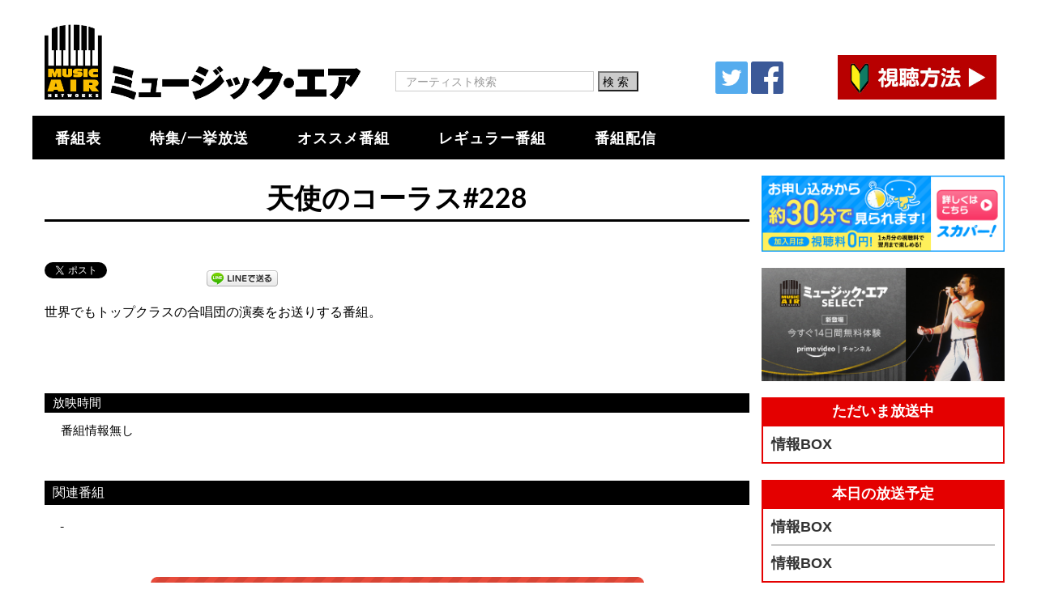

--- FILE ---
content_type: text/html; charset=UTF-8
request_url: https://www.musicair.co.jp/mormon_228/
body_size: 41985
content:
<!DOCTYPE html>
<html dir="ltr" lang="ja">
<head>
  <meta charset="UTF-8">
  <meta name="viewport" content="width=device-width, initial-scale=1.0">
  <link rel="profile" href="http://gmpg.org/xfn/11">
  <link rel="pingback" href="https://www.musicair.co.jp/xmlrpc.php">
  <title>天使のコーラス#228 | ミュージック・エア</title>

		<!-- All in One SEO 4.8.2 - aioseo.com -->
	<meta name="description" content="世界でもトップクラスの合唱団の演奏をお送りする番組。" />
	<meta name="robots" content="max-image-preview:large" />
	<meta name="author" content="atoss"/>
	<meta name="google-site-verification" content="uu2T3t9w9h-zjJ4wQQcpp8CJfkV3ah6p1AjanjAJO-I" />
	<link rel="canonical" href="https://www.musicair.co.jp/mormon_228/" />
	<meta name="generator" content="All in One SEO (AIOSEO) 4.8.2" />
		<script type="application/ld+json" class="aioseo-schema">
			{"@context":"https:\/\/schema.org","@graph":[{"@type":"Article","@id":"https:\/\/www.musicair.co.jp\/mormon_228\/#article","name":"\u5929\u4f7f\u306e\u30b3\u30fc\u30e9\u30b9#228 | \u30df\u30e5\u30fc\u30b8\u30c3\u30af\u30fb\u30a8\u30a2","headline":"\u5929\u4f7f\u306e\u30b3\u30fc\u30e9\u30b9#228","author":{"@id":"https:\/\/www.musicair.co.jp\/author\/atoss\/#author"},"publisher":{"@id":"https:\/\/www.musicair.co.jp\/#organization"},"datePublished":"2018-07-03T17:09:01+09:00","dateModified":"2018-07-03T17:09:01+09:00","inLanguage":"ja","mainEntityOfPage":{"@id":"https:\/\/www.musicair.co.jp\/mormon_228\/#webpage"},"isPartOf":{"@id":"https:\/\/www.musicair.co.jp\/mormon_228\/#webpage"},"articleSection":"\u672a\u5206\u985e"},{"@type":"BreadcrumbList","@id":"https:\/\/www.musicair.co.jp\/mormon_228\/#breadcrumblist","itemListElement":[{"@type":"ListItem","@id":"https:\/\/www.musicair.co.jp\/#listItem","position":1,"name":"\u5bb6","item":"https:\/\/www.musicair.co.jp\/","nextItem":{"@type":"ListItem","@id":"https:\/\/www.musicair.co.jp\/mormon_228\/#listItem","name":"\u5929\u4f7f\u306e\u30b3\u30fc\u30e9\u30b9#228"}},{"@type":"ListItem","@id":"https:\/\/www.musicair.co.jp\/mormon_228\/#listItem","position":2,"name":"\u5929\u4f7f\u306e\u30b3\u30fc\u30e9\u30b9#228","previousItem":{"@type":"ListItem","@id":"https:\/\/www.musicair.co.jp\/#listItem","name":"\u5bb6"}}]},{"@type":"Organization","@id":"https:\/\/www.musicair.co.jp\/#organization","name":"\u30df\u30e5\u30fc\u30b8\u30c3\u30af\u30fb\u30a8\u30a2","description":"\u6d0b\u697d\u30e9\u30a4\u30f4\u3001\u30c9\u30ad\u30e5\u30e1\u30f3\u30bf\u30ea\u30fc\u306a\u3069\u8cb4\u91cd\u6620\u50cf\u6e80\u8f09\u306e\u97f3\u697d\u30c1\u30e3\u30f3\u30cd\u30eb\uff01","url":"https:\/\/www.musicair.co.jp\/"},{"@type":"Person","@id":"https:\/\/www.musicair.co.jp\/author\/atoss\/#author","url":"https:\/\/www.musicair.co.jp\/author\/atoss\/","name":"atoss","image":{"@type":"ImageObject","@id":"https:\/\/www.musicair.co.jp\/mormon_228\/#authorImage","url":"https:\/\/secure.gravatar.com\/avatar\/b4266cfc000ed4c297a80f3774b285ae?s=96&d=mm&r=g","width":96,"height":96,"caption":"atoss"}},{"@type":"WebPage","@id":"https:\/\/www.musicair.co.jp\/mormon_228\/#webpage","url":"https:\/\/www.musicair.co.jp\/mormon_228\/","name":"\u5929\u4f7f\u306e\u30b3\u30fc\u30e9\u30b9#228 | \u30df\u30e5\u30fc\u30b8\u30c3\u30af\u30fb\u30a8\u30a2","description":"\u4e16\u754c\u3067\u3082\u30c8\u30c3\u30d7\u30af\u30e9\u30b9\u306e\u5408\u5531\u56e3\u306e\u6f14\u594f\u3092\u304a\u9001\u308a\u3059\u308b\u756a\u7d44\u3002","inLanguage":"ja","isPartOf":{"@id":"https:\/\/www.musicair.co.jp\/#website"},"breadcrumb":{"@id":"https:\/\/www.musicair.co.jp\/mormon_228\/#breadcrumblist"},"author":{"@id":"https:\/\/www.musicair.co.jp\/author\/atoss\/#author"},"creator":{"@id":"https:\/\/www.musicair.co.jp\/author\/atoss\/#author"},"datePublished":"2018-07-03T17:09:01+09:00","dateModified":"2018-07-03T17:09:01+09:00"},{"@type":"WebSite","@id":"https:\/\/www.musicair.co.jp\/#website","url":"https:\/\/www.musicair.co.jp\/","name":"\u30df\u30e5\u30fc\u30b8\u30c3\u30af\u30fb\u30a8\u30a2","description":"\u6d0b\u697d\u30e9\u30a4\u30f4\u3001\u30c9\u30ad\u30e5\u30e1\u30f3\u30bf\u30ea\u30fc\u306a\u3069\u8cb4\u91cd\u6620\u50cf\u6e80\u8f09\u306e\u97f3\u697d\u30c1\u30e3\u30f3\u30cd\u30eb\uff01","inLanguage":"ja","publisher":{"@id":"https:\/\/www.musicair.co.jp\/#organization"}}]}
		</script>
		<!-- All in One SEO -->

<link rel='dns-prefetch' href='//fonts.googleapis.com' />
<link rel='dns-prefetch' href='//s.w.org' />
<link rel="alternate" type="application/rss+xml" title="ミュージック・エア &raquo; フィード" href="https://www.musicair.co.jp/feed/" />
<link rel="alternate" type="application/rss+xml" title="ミュージック・エア &raquo; コメントフィード" href="https://www.musicair.co.jp/comments/feed/" />
		<script type="text/javascript">
			window._wpemojiSettings = {"baseUrl":"https:\/\/s.w.org\/images\/core\/emoji\/13.0.1\/72x72\/","ext":".png","svgUrl":"https:\/\/s.w.org\/images\/core\/emoji\/13.0.1\/svg\/","svgExt":".svg","source":{"concatemoji":"https:\/\/www.musicair.co.jp\/wp-includes\/js\/wp-emoji-release.min.js?ver=5.7.14"}};
			!function(e,a,t){var n,r,o,i=a.createElement("canvas"),p=i.getContext&&i.getContext("2d");function s(e,t){var a=String.fromCharCode;p.clearRect(0,0,i.width,i.height),p.fillText(a.apply(this,e),0,0);e=i.toDataURL();return p.clearRect(0,0,i.width,i.height),p.fillText(a.apply(this,t),0,0),e===i.toDataURL()}function c(e){var t=a.createElement("script");t.src=e,t.defer=t.type="text/javascript",a.getElementsByTagName("head")[0].appendChild(t)}for(o=Array("flag","emoji"),t.supports={everything:!0,everythingExceptFlag:!0},r=0;r<o.length;r++)t.supports[o[r]]=function(e){if(!p||!p.fillText)return!1;switch(p.textBaseline="top",p.font="600 32px Arial",e){case"flag":return s([127987,65039,8205,9895,65039],[127987,65039,8203,9895,65039])?!1:!s([55356,56826,55356,56819],[55356,56826,8203,55356,56819])&&!s([55356,57332,56128,56423,56128,56418,56128,56421,56128,56430,56128,56423,56128,56447],[55356,57332,8203,56128,56423,8203,56128,56418,8203,56128,56421,8203,56128,56430,8203,56128,56423,8203,56128,56447]);case"emoji":return!s([55357,56424,8205,55356,57212],[55357,56424,8203,55356,57212])}return!1}(o[r]),t.supports.everything=t.supports.everything&&t.supports[o[r]],"flag"!==o[r]&&(t.supports.everythingExceptFlag=t.supports.everythingExceptFlag&&t.supports[o[r]]);t.supports.everythingExceptFlag=t.supports.everythingExceptFlag&&!t.supports.flag,t.DOMReady=!1,t.readyCallback=function(){t.DOMReady=!0},t.supports.everything||(n=function(){t.readyCallback()},a.addEventListener?(a.addEventListener("DOMContentLoaded",n,!1),e.addEventListener("load",n,!1)):(e.attachEvent("onload",n),a.attachEvent("onreadystatechange",function(){"complete"===a.readyState&&t.readyCallback()})),(n=t.source||{}).concatemoji?c(n.concatemoji):n.wpemoji&&n.twemoji&&(c(n.twemoji),c(n.wpemoji)))}(window,document,window._wpemojiSettings);
		</script>
		<style type="text/css">
img.wp-smiley,
img.emoji {
	display: inline !important;
	border: none !important;
	box-shadow: none !important;
	height: 1em !important;
	width: 1em !important;
	margin: 0 .07em !important;
	vertical-align: -0.1em !important;
	background: none !important;
	padding: 0 !important;
}
</style>
	<link rel='stylesheet' id='wp-block-library-css'  href='https://www.musicair.co.jp/wp-includes/css/dist/block-library/style.min.css?ver=5.7.14' type='text/css' media='all' />
<link rel='stylesheet' id='contact-form-7-css'  href='https://www.musicair.co.jp/wp-content/plugins/contact-form-7/includes/css/styles.css?ver=5.4.1' type='text/css' media='all' />
<link rel='stylesheet' id='timetable_sf_style-css'  href='https://www.musicair.co.jp/wp-content/plugins/timetable/style/superfish.css?ver=5.7.14' type='text/css' media='all' />
<link rel='stylesheet' id='timetable_style-css'  href='https://www.musicair.co.jp/wp-content/plugins/timetable/style/style.css?ver=5.7.14' type='text/css' media='all' />
<link rel='stylesheet' id='timetable_event_template-css'  href='https://www.musicair.co.jp/wp-content/plugins/timetable/style/event_template.css?ver=5.7.14' type='text/css' media='all' />
<link rel='stylesheet' id='timetable_responsive_style-css'  href='https://www.musicair.co.jp/wp-content/plugins/timetable/style/responsive.css?ver=5.7.14' type='text/css' media='all' />
<link rel='stylesheet' id='timetable_font_lato-css'  href='//fonts.googleapis.com/css?family=Lato%3A400%2C700&#038;ver=5.7.14' type='text/css' media='all' />
<link rel='stylesheet' id='dashicons-css'  href='https://www.musicair.co.jp/wp-includes/css/dashicons.min.css?ver=5.7.14' type='text/css' media='all' />
<link rel='stylesheet' id='to-top-css'  href='https://www.musicair.co.jp/wp-content/plugins/to-top/public/css/to-top-public.css?ver=2.5.3' type='text/css' media='all' />
<link rel='stylesheet' id='tm-google-font-css'  href='//fonts.googleapis.com/css?family=Raleway%3A400%7CLato%3A400%2C400%2C400%2C400%2C400%2C400&#038;ver=5.7.14' type='text/css' media='all' />
<link rel='stylesheet' id='starterpro-font-css'  href='https://fonts.googleapis.com/css?family=Poppins%3A300%2C400%2C500%2C600%2C700&#038;subset=latin%2Clatin-ext' type='text/css' media='all' />
<link rel='stylesheet' id='buttons-css'  href='https://www.musicair.co.jp/wp-includes/css/buttons.min.css?ver=5.7.14' type='text/css' media='all' />
<link rel='stylesheet' id='mediaelement-css'  href='https://www.musicair.co.jp/wp-includes/js/mediaelement/mediaelementplayer-legacy.min.css?ver=4.2.16' type='text/css' media='all' />
<link rel='stylesheet' id='wp-mediaelement-css'  href='https://www.musicair.co.jp/wp-includes/js/mediaelement/wp-mediaelement.min.css?ver=5.7.14' type='text/css' media='all' />
<link rel='stylesheet' id='media-views-css'  href='https://www.musicair.co.jp/wp-includes/css/media-views.min.css?ver=5.7.14' type='text/css' media='all' />
<link rel='stylesheet' id='imgareaselect-css'  href='https://www.musicair.co.jp/wp-includes/js/imgareaselect/imgareaselect.css?ver=0.9.8' type='text/css' media='all' />
<link rel='stylesheet' id='bootstrap.min-css'  href='https://www.musicair.co.jp/wp-content/themes/starter/css/bootstrap.min.css?ver=all' type='text/css' media='all' />
<link rel='stylesheet' id='font-awesome.min-css'  href='https://www.musicair.co.jp/wp-content/themes/starter/css/font-awesome.min.css?ver=all' type='text/css' media='all' />
<link rel='stylesheet' id='owl.carousel-css'  href='https://www.musicair.co.jp/wp-content/themes/starter/css/owl.carousel.css?ver=all' type='text/css' media='all' />
<link rel='stylesheet' id='magnific-popup-css'  href='https://www.musicair.co.jp/wp-content/themes/starter/css/magnific-popup.css?ver=all' type='text/css' media='all' />
<link rel='stylesheet' id='starterpro-starter-legacy-css'  href='https://www.musicair.co.jp/wp-content/themes/starter/css/starter-legacy.css?ver=all' type='text/css' media='all' />
<link rel='stylesheet' id='starterpro-custom-css-css'  href='https://www.musicair.co.jp/wp-content/themes/starter/css/custom-css.css?ver=all' type='text/css' media='all' />
<link rel='stylesheet' id='starterpro-main-css'  href='https://www.musicair.co.jp/wp-content/themes/starter/css/main.css?ver=all' type='text/css' media='all' />
<link rel='stylesheet' id='starterpro-blog-detaills-css'  href='https://www.musicair.co.jp/wp-content/themes/starter/css/blog-details.css?ver=all' type='text/css' media='all' />
<link rel='stylesheet' id='starterpro-responsive-css'  href='https://www.musicair.co.jp/wp-content/themes/starter/css/responsive.css?ver=all' type='text/css' media='all' />
<link rel='stylesheet' id='prettyPhoto-css'  href='https://www.musicair.co.jp/wp-content/themes/starter/css/prettyPhoto.css?ver=all' type='text/css' media='all' />
<link rel='stylesheet' id='animate.min-css'  href='https://www.musicair.co.jp/wp-content/themes/starter/css/animate.min.css?ver=all' type='text/css' media='all' />
<link rel='stylesheet' id='starterpro-style-css'  href='https://www.musicair.co.jp/wp-content/themes/starter/style.css?ver=5.7.14' type='text/css' media='all' />
<style id='starterpro-style-inline-css' type='text/css'>
a,.bottom-widget .contact-info i,.bottom-widget .widget ul li a:hover, .latest-blog-content .latest-post-button:hover,.meta-category a:hover { color: #00aeef; }input:focus, textarea:focus, keygen:focus, select:focus{ border-color: #00aeef; }.themeum-latest-post-content .entry-title a:hover,.common-menu-wrap .nav>li.current>a,
                .header-solid .common-menu-wrap .nav>li.current>a,.portfolio-filter .btn-link.active,.portfolio-filter li a:hover,.latest-review-single-layout2 .latest-post-title a:hover, .blog-arrows a:hover{ color: #00aeef; }.team-content4,.portfolio-filter li a:before, .classic-slider .owl-dots .active>span{ background: #00aeef; }.btn.btn-slider:hover, .btn.btn-slider:focus,.portfolio-thumb-wrapper-layout3 .portfolio-item-content .portfolio-item-content-in{ background-color: #00aeef; border-color: #00aeef; }a:hover, .widget.widget_rss ul li a,.social-share a:hover{ color: #0088e2; }.error-page-inner a.btn.btn-primary.btn-lg:hover,.btn.btn-primary:hover,input[type=button]:hover,
                .widget.widget_search #searchform .btn-search:hover,.team-content2{ background-color: #0088e2; }.woocommerce a.button:hover{ border-color: #0088e2; }body{font-size:14px;font-family:Raleway;}.common-menu-wrap .nav>li>a{font-size:14px;font-family:Lato;font-weight: 400;line-height: 24px;color: #777777;}.main-menu-wrap .navbar-toggle{color:#777777;}h1{font-size:46px;font-family:Lato;}h2{font-size:36px;font-family:Lato;}h3{font-size:26px;font-family:Lato;}h4{font-size:18px;font-family:Lato;}h5{font-size:14px;font-family:Lato;}.site-header{ padding-top: 10px; }.site-header{ padding-bottom: 10px; }body{ background-color: #fff; }.site-header{ background-color: #fff; }.mc4wp-form-fields input[type=submit], .demo-four .mc4wp-form-fields input[type=submit], .common-menu-wrap .nav>li.online-booking-button a, .error-page-inner a.btn.btn-primary.btn-lg,.btn.btn-primary, .package-list-button, .contact-submit input[type=submit],.form-submit input[type=submit]{ background-color: #32aad6; border-color: #32aad6; color: #fff !important; border-radius: 4px; }.mc4wp-form-fields input[type=submit]:hover, .demo-four .mc4wp-form-fields input[type=submit]:hover, .common-menu-wrap .nav>li.online-booking-button a:hover, .error-page-inner a.btn.btn-primary.btn-lg:hover,.btn.btn-primary:hover, .package-list-button:hover, .contact-submit input[type=submit]:hover,.form-submit input[type=submit]:hover{ background-color: #00aeef; border-color: #00aeef; color: #fff !important; }.header-solid .common-menu-wrap .nav>li.menu-item-has-children:after, .header-borderimage .common-menu-wrap .nav>li.menu-item-has-children:after, .header-solid .common-menu-wrap .nav>li>a, .header-borderimage .common-menu-wrap .nav>li>a{ color: #808080; }header.header-transparent .common-menu-wrap .nav>li>a:after,header.header-transparent .common-menu-wrap .nav>li>a:before,header.header-solid .common-menu-wrap .nav>li>a:before, header.header-solid .common-menu-wrap .nav>li>a:after, header.header-borderimage .common-menu-wrap .nav>li>a:before, header.header-borderimage .common-menu-wrap .nav>li>a:after{ color: #808080; }.common-menu-wrap .nav>li ul{ background-color: #fff; }.common-menu-wrap .nav>li>ul li a{ color: #808080; border-color: #f5f5f5; }.common-menu-wrap .nav>li>ul li a:hover{ color: #000; background-color:#fbfbfc; }.common-menu-wrap .nav>li > ul::after{ border-color: transparent transparent #fff transparent; }.subtitle-cover:before{background:rgba(0, 0, 0, 0.5);}.subtitle-cover{padding:100px 0; margin-bottom: 100px;}body.error404,body.page-template-404{
            width: 100%;
            height: 100%;
            min-height: 100%;
        }
</style>
<link rel='stylesheet' id='kc-general-css'  href='https://www.musicair.co.jp/wp-content/plugins/kingcomposer/assets/frontend/css/kingcomposer.min.css?ver=2.9.6' type='text/css' media='all' />
<link rel='stylesheet' id='kc-animate-css'  href='https://www.musicair.co.jp/wp-content/plugins/kingcomposer/assets/css/animate.css?ver=2.9.6' type='text/css' media='all' />
<link rel='stylesheet' id='kc-icon-1-css'  href='https://www.musicair.co.jp/wp-content/plugins/kingcomposer/assets/css/icons.css?ver=2.9.6' type='text/css' media='all' />
<!--n2css--><script type='text/javascript' src='https://www.musicair.co.jp/wp-includes/js/jquery/jquery.min.js?ver=3.5.1' id='jquery-core-js'></script>
<script type='text/javascript' src='https://www.musicair.co.jp/wp-includes/js/jquery/jquery-migrate.min.js?ver=3.3.2' id='jquery-migrate-js'></script>
<script type='text/javascript' id='to-top-js-extra'>
/* <![CDATA[ */
var to_top_options = {"scroll_offset":"100","icon_opacity":"50","style":"icon","icon_type":"dashicons-arrow-up-alt2","icon_color":"#ffffff","icon_bg_color":"#000000","icon_size":"32","border_radius":"5","image":"https:\/\/www.musicair.co.jp\/wp-content\/plugins\/to-top\/admin\/images\/default.png","image_width":"65","image_alt":"","location":"bottom-right","margin_x":"20","margin_y":"20","show_on_admin":"0","enable_autohide":"0","autohide_time":"2","enable_hide_small_device":"0","small_device_max_width":"640","reset":"0"};
/* ]]> */
</script>
<script async type='text/javascript' src='https://www.musicair.co.jp/wp-content/plugins/to-top/public/js/to-top-public.js?ver=2.5.3' id='to-top-js'></script>
<script type='text/javascript' id='utils-js-extra'>
/* <![CDATA[ */
var userSettings = {"url":"\/","uid":"0","time":"1769700464","secure":"1"};
/* ]]> */
</script>
<script type='text/javascript' src='https://www.musicair.co.jp/wp-includes/js/utils.min.js?ver=5.7.14' id='utils-js'></script>
<script type='text/javascript' src='https://www.musicair.co.jp/wp-includes/js/plupload/moxie.min.js?ver=1.3.5' id='moxiejs-js'></script>
<script type='text/javascript' src='https://www.musicair.co.jp/wp-includes/js/plupload/plupload.min.js?ver=2.1.9' id='plupload-js'></script>
<!--[if lt IE 8]>
<script type='text/javascript' src='https://www.musicair.co.jp/wp-includes/js/json2.min.js?ver=2015-05-03' id='json2-js'></script>
<![endif]-->
<link rel="https://api.w.org/" href="https://www.musicair.co.jp/wp-json/" /><link rel="alternate" type="application/json" href="https://www.musicair.co.jp/wp-json/wp/v2/posts/6541" /><link rel="EditURI" type="application/rsd+xml" title="RSD" href="https://www.musicair.co.jp/xmlrpc.php?rsd" />
<link rel="wlwmanifest" type="application/wlwmanifest+xml" href="https://www.musicair.co.jp/wp-includes/wlwmanifest.xml" /> 
<meta name="generator" content="WordPress 5.7.14" />
<link rel='shortlink' href='https://www.musicair.co.jp/?p=6541' />
<link rel="alternate" type="application/json+oembed" href="https://www.musicair.co.jp/wp-json/oembed/1.0/embed?url=https%3A%2F%2Fwww.musicair.co.jp%2Fmormon_228%2F" />
<link rel="alternate" type="text/xml+oembed" href="https://www.musicair.co.jp/wp-json/oembed/1.0/embed?url=https%3A%2F%2Fwww.musicair.co.jp%2Fmormon_228%2F&#038;format=xml" />
<!-- start Simple Custom CSS and JS -->
<style type="text/css">
/* Add your CSS code here.
                     
For example:
.example {
    color: red;
}

For brushing up on your CSS knowledge, check out http://www.w3schools.com/css/css_syntax.asp

End of comment */ 

/* トップページ > NowOnAir のレイアウト */
@media(min-width:1024px){
	.nowonair-title-2 .box1 {
      width: 0%;
  	}
	.nowonair-title-2 .box2 {
      width: 0%;
  	}
	.nowonair-title-2 .toppage-nowonair {
      width: 100%;
	}
}

/*404ページのStarterのロゴを消す*/
.error404 .error-msg .starter-logo img {
    display: none;
}

/*404ページのStarterのロゴを消す*/
@media(max-width:500px){
	.toppage-nowonair {
    	margin-right: 0px;
    	margin-left: -15px;
    	width: 100%;
	}
}


@media screen and (max-width: 500px) {
	section#special-program {
    	width: 100%;
        margin-left: 0px;
	}
  	.single .entry-summary.clearfix {
    	width: 95%;
    	margin: 0 auto;
    	text-align: justify;
	}
  	h4.getSpecialPostTitle {
    	width: 98%;
    	margin: 10px auto;
	}
	.entry-image img {
    	width: 100vw;
    	max-width: 100vw;
    	margin-left: -10px;
	}
	.entry-onair {
    	width: 100vw!important;
    	margin-left: -10px;
	}
}
@media (max-width: 767px) {
	.getPostStringArea {
		width: 100%;
        padding-left: 0;
  }
}


/* お知らせの個別ページのレイアウト */
.info-child-content {
    padding: 0px;
    border: 0px solid #ffffff;
    box-shadow: 0px 0px 0px 0px #ffffff;
    border-radius: 0px;
}
@media (max-width: 767px) {
  	.info-child-content {
		width: 90%;
	}
}

/* 検索結果画面ではアイキャッチ画像は非表示 */
.search .blog-details-img {
    display: none;
}


/* 関連記事 */
.yarpp-related {
    width: 100%;
    text-align: left;
    margin-top: 30px;
}
.post-related {
    background: #000;
    color: #fff;
    padding: 3px 0 3px 10px;
    margin-bottom: 15px;
}
.yarpp-related li {
    text-align: left;
}
.yarpp-related p {
    padding-left: 15px;
}


/* 投稿ページ > 視聴方法画像 */
.post-blog-howtoImage {
    margin: 50px auto;
    text-align: center;
}
.post-blog-howtoImage img {
    width: 70%;
    height: auto;
}
@media(max-width:500px){
	.post-blog-howtoImage img {
    	width: 90%;
	}
}


/* ミュージック・エアではスマホでも番組はPC版 */
@media(max-width:1009px){
	.today-onair table {
		margin-bottom: 0!important;
	}
	.today-onair2 table {
    	margin-top: 0px!important;
	}
}
@media screen and (max-width: 767px) {
	.today-onair {
    	display: block!important;
	}
	.today-onair-title {
    	display: block!important;
  	}
}


/* 番組表を30分区切りにする */
.week-timetable.test30min tr:nth-child(odd) td.tt_hours_column {
    font-size: 16px;
    font-weight: bold;
}
.week-timetable.test30min tr:nth-child(even) td.tt_hours_column {
    font-size: 14px;
}

.week-timetable2.test30min tr:nth-child(odd) td.tt_hours_column {
    font-size: 16px;
    font-weight: bold;
}
.week-timetable2.test30min tr:nth-child(even) td.tt_hours_column {
    font-size: 14px;
}




/* ==================
 @ タグ記事一覧ページ
================== */
 /* DVD販促ページ以外ではサムネイルを非表示 */
.category .blog-details-img {
    display:  none;
}
.tag .blog-details-img {
    display:  none;
}
.category-goods .blog-details-img {
    display:  block;
}
/* DVD販促ページ以外ではamazon画像を非表示 */
img.cd_dvd_link {
  display: none;
}
.category-goods img.cd_dvd_link {
  display: block;
  margin-left: 10px;
}
.tag .col-md-12 {
    padding:  0 30px;
}


/* --------------------------
 @ ページネーション
-------------------------- */
.themeum-pagination li span.page-numbers.current {
    background:  #000000;
    color:  #ffffff;
}

.broken_link, a.broken_link {
    text-decoration: none !important;
}




/* --------------------------
 @ 番組表 レイアウト
-------------------------- */
.tt_responsive .tt_timetable td {
    height: 36px;
}
@media screen and (max-width: 1009px) {
    .tt_responsive .tt_timetable td {
        height: 36px;
    }
}



/* --------------------------
 @ サイドバー レイアウト
-------------------------- */
.sideBar-NowOnAir
,.sideBar-NextNowOnAir
,.sidebar-content-layout {
    background: #fff;
}

</style>
<!-- end Simple Custom CSS and JS -->
<script type="text/javascript">var kc_script_data={ajax_url:"https://www.musicair.co.jp/wp-admin/admin-ajax.php"}</script>
<!-- BEGIN: WP Social Bookmarking Light HEAD --><script>
    (function (d, s, id) {
        var js, fjs = d.getElementsByTagName(s)[0];
        if (d.getElementById(id)) return;
        js = d.createElement(s);
        js.id = id;
        js.src = "//connect.facebook.net/ja_JP/sdk.js#xfbml=1&version=v2.7";
        fjs.parentNode.insertBefore(js, fjs);
    }(document, 'script', 'facebook-jssdk'));
</script>
<style type="text/css">.wp_social_bookmarking_light{
    border: 0 !important;
    padding: 10px 0 20px 0 !important;
    margin: 0 !important;
}
.wp_social_bookmarking_light div{
    float: left !important;
    border: 0 !important;
    padding: 0 !important;
    margin: 0px!important;
    min-height: 30px !important;
    line-height: 18px !important;
    text-indent: 0 !important;
}
.wp_social_bookmarking_light img{
    border: 0 !important;
    padding: 0;
    margin: 0;
    vertical-align: top !important;
}
.wp_social_bookmarking_light_clear{
    clear: both !important;
}
#fb-root{
    display: none;
}
.wsbl_twitter{
    width: 100px;
}
.wsbl_facebook_like {
    width: 100px;
}
.wsbl_facebook_like iframe{
    max-width: none !important;
}
.wsbl_pinterest a{
    border: 0px !important;
}
</style>
<!-- END: WP Social Bookmarking Light HEAD -->
<link rel="icon" href="https://www.musicair.co.jp/wp-content/uploads/cropped-MusicAIR_favicon-32x32.png" sizes="32x32" />
<link rel="icon" href="https://www.musicair.co.jp/wp-content/uploads/cropped-MusicAIR_favicon-192x192.png" sizes="192x192" />
<link rel="apple-touch-icon" href="https://www.musicair.co.jp/wp-content/uploads/cropped-MusicAIR_favicon-180x180.png" />
<meta name="msapplication-TileImage" content="https://www.musicair.co.jp/wp-content/uploads/cropped-MusicAIR_favicon-270x270.png" />
<style id="sccss">/* カスタム CSS をここに入力してください */

.kc_single_image img {
    height: auto;
}

/* 番組一覧ページ 見出しレイアウト */
div.program-heading {
   width: 100%;
   margin: 0 auto;
   padding: 3px 0px 3px 15px;
   background-color: #2c3e50;
   color: #ffffff;
   text-align: left;
   font-size: 16px;
}

div.program-monthOnAir {
   width: 100%;
   margin: 0 auto;
   padding: 3px 0px 3px 15px;
   background-color: #1D1D1D;
   color: #ffffff;
   text-align: center;
   font-size: 16px;
}


/* トップページのオススメ番組画像サイズ */
div.osusume-image {
 text-align:center;
 width: 100%;
 margin: 0px auto;
}
@media(max-width:500px){
 div.osusume-image {
   text-align:center;
     width: 100%;
     margin: 0px auto;
 }
}



/* ↓↓記事レイアウト↓↓ */

/* 投稿者を非表示 */
.single-post .blog-post-meta{
   display: none;
}

.blog-post-meta .meta-date {
   display: none;
}

/* カテゴリーを非表示 */
.meta-category {
 display: none;
}

/* 番組のタイトル */
.blog-content-wrapper h2.entry-title.blog-entry-title{
   font-size: 34px;
   margin-bottom: 20px;
   padding-bottom: 10px;
   color: #000;
   margin-top: 0;
   text-align: center;
   font-weight: bold;
}
/* 番組タイトルの下にボーダーを引く */
h2.entry-title.blog-entry-title {border-bottom: 3px solid #000000;}

/* 番組の画像 */
div.entry-image {
 text-align:center;
 width: 80%;
 margin: 0px auto;
}
@media(max-width:500px){
 div.entry-image {
   text-align:center;
     width: 100%;
     margin: 0px auto;
 }
}

.entry-summary img {
 margin: 10px auto 20px auto;
}

/* 番組の説明 */
div.entry-programContent {
 width:100%;
 margin: 0 auto;
 padding:0px 0px 0px 10px;
 background-color: #000000;
 color: #ffffff;
 text-align:left;
}

div.entry-programContent-detail {
 width:100%;
 padding:10px 10px 10px 20px;
 text-align:left;
}


/* 番組のSNS,番組アンケート,リクエスト */
@media(max-width:500px){
 .entry-sns table {
   table-layout: fixed;
   text-align: center;
   width: 300px;
   border: 0px solid #ffffff;
   margin: 0px auto 0px auto;
 }
}

/* 番組アンケートボタン, リクエストボタン */
div.entry-buttonArea table {
 table-layout: fixed;
 text-align: center;
 width: 80%;
 border: 0px solid #ffffff;
 margin: 0px auto 0px auto;
}

.button {
 border: 1px solid #385D80;
 background-color: #385D80;
 border-radius: 2px;
 padding: 0px 0px 4px 0px;
 color: #fff;
 line-height: 30px;
 width: 150px;
 height: 34px;
 font-size: 15px;
   /*-webkit-transition: none;
   transition: none;*/
}
.button:hover {
 border: 1px solid #385D80;
 background-color: #426F98;
}
@media(max-width:500px){
 .button {
   border: 1px solid #385D80;
   background-color: #385D80;
   border-radius: 2px;
   padding: 0px 0px 4px 0px;
   color: #fff;
   line-height: 30px;
   width: 100px;
   height: 34px;
   font-size: 10px;
 }
}

/* 番組の放送日時 */
div.entry-onair {
 width:100%;
 padding:0px 0px 0px 10px;
 background-color: #000000;
 color: #ffffff;
 font-size: 15px;
 text-align:left;
}

div.entry-onair-detail {
 width:80%;
 padding:10px 10px 10px 20px;
 font-size: 15px;
 text-align:left;
}

/* 番組のオンエアリスト曲 */
div.entry-onairlist {
 width:100%;
 padding:0px 0px 0px 10px;
 background-color: #000000;
 color: #ffffff;
 font-size: 15px;
 text-align:left;
}
div.entry-onairlist-detail {
 width:100%;
 padding:10px 10px 10px 20px;
 font-size: 15px;
 text-align:left;
}


/* 番組のオススメ番組 */
div.entry-recommend {
 width:100%;
 padding:0px 0px 0px 10px;
 margin: 0px 0px 0px 0px;
 background-color: #262626;
 color: #ffffff;
 font-size: 15px;
 text-align:left;
}
div.entry-recommend-detail {
 width:100%;
 padding:10px 0px 10px 20px;
 background-color: #E4E4E4;
 font-size: 15px;
 text-align:left;
}

/* Post-navigation を非表示 */
.clearfix.post-navigation {
   display: none;
}

/* コメントを非表示 */
.comments-area {
   display: none;
}

.social-activities {
   display: none;
}
/* 視聴方法とサイドバーの間の空白を狭める */
@media(max-width:500px){
 .entry-blog .entry-summary {
   padding-bottom: 0px;
 }
}


/* フッターの上のborderを非表示 */
.site-content .entry-content-border{
   background-color: rgba(32, 32, 32, .051);
   height: 0px;
   display: none;
   margin-bottom: 60px;
   width: 100%;
}

/* ↑記事レイアウト ココマデ↑ */



/* NowOnAir スライダーとの余白を0*/
.page_margin_top { margin-top: 0px; }



/* トップページ オススメ番組 レイアウト */
table.osusume-table {
 text-align: center;
 vertical-align: top;
 table-layout: fixed;
 width: 100%;
 border: 0px solid #ffffff;
 margin: 0 auto;
}
table.osusume-table img {
 width:50px;
 height:16px;
}
@media(max-width:500px){
 table.osusume-table {
   width: 100%;
 }
}

.osusume-title {
 font-size: 16px;
 font-weight: bold; 
 text-align: center;
 vertical-align:top;
}

th,td,.table>tbody>tr>td{
 padding: 5px 0px;
 border: 0px solid #efefef;
}

table{
 border: 0px solid #f1f1f1;
}

caption,th,td {
 text-align: center;
}
/* ↑↑ トップページ オススメ番組 レイアウト ↑↑*/

/* メニューの背景色を変更 */
.common-menu-wrap .sub-menu li.active{
 background: rgb(255, 255, 255);
}


/* スマホ版メニューのポジション変更 */
.admin-bar .header-borderimage #mobile-menu,
.admin-bar .header-solid #mobile-menu {
 top: 130px;
}

#mobile-menu{
 background: #fff;
}


/* サイドバーの一番上の余白をなくす */
#sidebar .widget{
 margin-bottom: 0px;
 padding: 0;
}

@media(max-width:500px){
    .col-sm-3 {
       position: relative;
          min-height: 1px;
          padding: 0px;
   }
}
@media(max-width:500px){
   .kc_row.kc_row_inner {
       width: calc(100%);
   }
}

/* サイドバー [お知らせ][週間タイムテーブル]などの枠線のレイアウト */
div.sidebar-content-title {
   width: 100%;
   margin: 0 auto;
   border: 2px solid #2c3e50;
   padding: 1px 0px;
   background-color: #2c3e50;
   color: #ffffff;
   text-align: center;
   font-size: 16px;
}

div.sidebar-content-layout p {
 width: 100%;
 margin: 0 auto;
 padding: 5px 0px 3px 15px;
 text-align: left;
 font-size: 16px;
}
div.sidebar-content-layout {padding: 0px 5px;}


/* メニューの横幅を揃える */
.col-sm-10 {
 width: 100%;
}    


/* サブタイトルを非表示にする */
.subtitle-cover {
 position:relative;display: none;
}

/* リンクテキストの色を灰色に変更 */
a,.bottom-widget .contact-info i,.bottom-widget .widget ul li a:hover, .latest-blog-content .latest-post-button:hover,.meta-category a:hover {
 color: #535353;
}

/* フッターのリンクテキストは白色 */
#footer a {color: #ffffff;}
.bottom-widget {
   margin: 0 auto;
   width: 100%;
}

/* フッターのサイズ・背景色を変更 */ 
.footer-wrap {
 color: #fff;
 background-color: #000000;
}

.footer-wrapper{
     border-bottom: 0px solid rgba(196, 196, 196, 1.0);
     padding: 20px 15px 0px 15px;
   padding: 15px 0px!important;
}
@media screen and (max-width: 700px) {
 .footer-wrapper {padding-top: 20px;}
}

/* フッター > コピーライトエリアの余白変更 */ 
.footer-copyright {
 border-top: 1px solid #fff;
 padding: 10px 0;
 color: #fff;
}
#footer .kc-row-container.kc-container {width: 90vw;}

/* 「視聴方法」のレイアウト */
table.howto-format {
 width: 100%;
 padding: 10px;
 text-align: center;
 line-height: 1.5;
}

table.howto-format th {
 border: 1px solid #fff;
 color: #fff;
 background: #2DC3FF;
}

table.howto-format td {
 padding: 8px 10px;
 border: 1px solid #fff;
 background-color: #DCDCDC;
 color: #000000;
}

/* サイト全体フォント */
body {
   font-family: "Helvetica Neue",Helvetica,Arial,sans-serif;
}


/* フォームページ レイアウト */
div.form-format {
  display: table;
  margin: 0px;
  padding: 0px;
  width: 100%;
}
div.form-format div.box1 {
  display: table-cell;
  text-align: right;
  padding: 0px 10px 0px 0px;
  vertical-align: middle;
  background-color: #DCDCDC;
  border-left: 1px solid #000;
  border-bottom: 1px solid #000;
  width: 30%;
}
div.form-format div.box2 {
 display: table-cell;
 text-align: left;
 padding: 5px;
 background-color: #fff;
 border-left: 1px solid #000;
 border-right: 1px solid #000;
 border-bottom: 1px solid #000;
}
@media screen and (max-width: 767px) {
  div.form-format {display: block;}
  div.form-format div.box1 {
    display: table-cell;
    text-align: left;
    vertical-align: middle;
    background-color: #DCDCDC;
    border-top: 1px solid #000;
    border-left: 1px solid #000;
    border-right: 1px solid #000;
    width: 5%;
    padding-left: 10px;
  }
  div.form-format div.box2 {
     display: block;
     border: 1px solid #000;
     width: 100%;
  }
  .request-form div {padding: 0px 5px;}
}
@media screen and (max-width: 350px) {
 input.wpcf7-form-control.wpcf7-text.wpcf7-validates-as-required {border: 0px;}
 div.form-format div.box2 {padding: 5px 0px;}
}


.otoiawase-enquete {
   background-color:#dcdcdc;
   height:50px;
   text-align:center;
   padding:10px;
   border:1px solid #888888;
   margin: 5px 0px 5px 1px;
}
@media screen and (max-width: 500px) {
   .otoiawase-enquete {
       margin-left:0px;
   }  
}

.presentpage-format {
 display: table;
 width: 80%;
 max-width: 600px;
 padding: 10px;
 margin:10px auto;
 border:1px solid #000;
}
.presentpage-format .box1 img {
  display: table-cell;
  padding: 0px;
  width: 100%;
}
.presentpage-format .box2 {
 display: table-cell;
 vertical-align: top;
 text-align: left;
 padding: 5px 0px 0px 10px;
}
.presentpage-format .box2 table {
 border-collapse: collapse;
}
.presentpage-format .box2 td {
 border:1px solid #000;
 padding: 10px;
}

@media screen and (max-width: 767px) {
  .presentpage-format {display: block;width:96%;padding-bottom: 50px;}
  .presentpage-format .box1 img {
    display: block;
    width: 90%;
    margin: 0px auto;
  }
  .presentpage-format .box2 {
     display: block;
     width: 100%;
     padding: 5px 0px 0px;
  }
}



/* トップページ > お知らせ レイアウト*/
table.info-format {
 padding: 10px 0px;
 line-height: 1.5;
}

table.info-format th {
 padding: 10px 15px 10px 0px;
 text-align: center;
}

table.info-format td {
 padding: 10px 0px 10px 15px;
 text-align: left;
}



/* トップページ > NowOnAir のレイアウト */
.tt_upcoming_events li .tt_upcoming_events_event_container {
     height: 40px;
   border: 0px solid #709DCB;
}

.tt_upcoming_events li { width: 700px; }
@media(max-width:500px){
 .tt_upcoming_events li .tt_upcoming_events_event_container {
   height: 100%;
   width: 100%;
   border: 0px solid #709DCB;
     padding-left: 0px;
 }
 .tt_upcoming_events li { width: 100%; }
 /* 番組名エリアのpadding */
 .widget ul  li:last-child a {
   padding-bottom: 5px;
   padding-left: 10px;
 }
}


.nowonair-title {
 background-color: #E40000;
 padding: 9px 10px;
 font-size: 20px;
 color: #ffffff;
 text-align: center;
 width: calc(100% + 45px)!important;  
}
.nowonair-title .format {
 display: table; 
 width: 100%;
}
.nowonair-title .box1 {
 display: table-cell;
}
.nowonair-title .box2 {
 width: 40%;
 display: table-cell;
 padding: 5px;
 border: 2px solid #ffffff;
}
.nowonair-title .box2 img {
 vertical-align: text-top;
 padding-top: 3px;
 height: 21px;
}
.nowonair-title .box2 a {color: #fff;}
@media(max-width:768px){
 .nowonair-title {padding: 9px 10px 10px; font-size: 16px; width: calc(100% + 30px)!important;}
 .nowonair-title .box2 {font-size: 16px;}
 .nowonair-title .box2 img {padding-top:0px; height:18px;}
}


/* header用 */

/* ロゴサイズを大きくする */
table.header-table {
   margin-bottom: 0px;
}
table.header-table th {
 width: 35%;
}
@media(max-width:500px){
 table.header-table th { width: 60%; }
 table.header-table td {padding: 0px;vertical-align: middle;}
 .site-header.header { padding-bottom: 0px; }
}

.navbar-toggle {
 margin-right: 10px;
}

.head-search {
 width: 30%;
 padding: 0px 10px 30px 0px;
 text-align: center;
 vertical-align: bottom;
}
form.search {
margin: 0;
}

/* --- ボックス --- */
form.search div {
 width: 388px; /* ボックスの幅 */
 padding: 1px 0; /* ボックスのパディング（上下、左右） */
 background-color: #ffffff; /* ボックスの背景色 */
 border: 1px #808080 solid; /* ボックスの境界線 */
}

/* --- テキストボックス --- */
.textBox {
 width: 298px; /* テキストボックスの幅 */
 margin: 0 5px; /* テキストボックスのマージン（上右下左） */
 padding: 0;
 background-color: #ffffff; /* テキストボックスの背景色 */
 border: none; /* テキストボックスの境界線（なし） */
 color: #000000;
}
@media(max-width:500px){
 .textBox {
   margin: 6px 0px 10px 0px;
 }
}

.form-control {
   border-radius: 0px;
   box-shadow: none;
   display: -webkit-inline-box;
   display: inline;
   width: 70%;
   height: 25px;
   padding: 6px 12px;
   border: 1px solid #ccc;
}
@media(max-width:500px){
 .form-control {
   width: 70%;
 }
}


/* --- ボタン --- */
.search-Button {
   padding: 0px;
   margin: 0px;
   width: 50px; /* ボタンの幅 */
   height: 1.8em; /* ボタンの高さ */
   background: #CBCBCB url("/wp-content/uploads/2017/06/search.png"); /* ボタンの背景 */
   color: #000000;
   letter-spacing: 0.3em; /* 文字間のスペース */
   border-radius: 0px;
   float: none;
}
@media(max-width:500px){
 .search-Button {
   height: 2em; /* ボタンの高さ */
   float: none;
   }
}

.head-btn {
 vertical-align: bottom;
 padding: 0px 10px 20px 5px;
}

.head-menu {background-color: #000000;}

.head-sns {
 vertical-align: bottom;
 padding-bottom: 22px;
}
.head-sns img {
 height: 40px;
 width:auto;
}
.head-btn img {
 height: 55px;
 width:auto;
}

@media(max-width:700px){
 .head-sns {display: none;}
}

@media(max-width:767px){
 .head-phone {display: none;}
 .header-phone-how_present {padding:10px 0px 10px;}
 .header-phone-how_present a {color: #000;}
}
@media(max-width:768px){
 .head-sns img {height: 30px;}
 .head-btn img {height: 45px;}
}



/*- headerの横幅を変更  */
.row {
   margin-right: -30px;
   margin-left: -30px;
}
header#masthead .row {
   padding: 0px!important;
}
@media(max-width:1170px){
 header#masthead .row {padding: 0px 10px!important;}
}



/*- headerとメインコンテンツの間のシャドーを消す*/
.site-header.sticky {
   box-shadow: 0px 0px 0px rgba(0,0,0,.0);
}

/*- headerのメニューのpadding */
.nav {padding-left: 0px;}
.common-menu-wrap .nav>li>a {
 font-size: 18px;
 margin-left: 0px;
 padding: 10px 0!important;
}
/*- headerのメニューの余白 */
/*
.common-menu-wrap .nav>li {
 width: 140px;
 text-align: center;
}
*/
.common-menu-wrap .nav>li {
 text-align: center;
 margin: 0px 28px;
}

/* メニューの文字色 */
li.menu-item.menu-item-type-custom.menu-item-object-custom.has-menu-child>a {
   color: #ffffff;
   font-weight: bold;
   font-size: 18px;
   margin-left: 0px;
}
.common-menu-wrap .nav>li>ul li {
 background: #ffffff;
}

/* レギュラー番組 > 親ブログに表示する子ブログのサムネ・抜粋 表示 */
.reglar-child-responsive td {
 width: 50%;
}
.reglar-child-responsive td img {
 width: 60%;
}
@media (max-width: 767px) {
 .reglar-child-responsive {
   border-collapse: separate;
   border-spacing: 0  20px;
 }
 .reglar-child-responsive thead {
   text-align: left;
 }
 .reglar-child-responsive td {
   border: none;
   display: block;
   width: 100%;
   box-sizing: border-box;
 }
 .reglar-child-responsive td img {
   width: 100%;
 }
 .reglar-child-responsive td.reglar-child {
   text-align: left;
 }
 .reglar-child-responsive .clear {
   clear: both;
 }
}

/* レギュラー番組の親ブログに表示する子ブログ */
.getPostDispArea .getPost {
   border-bottom: 2px solid #9a9a9a;
   padding: 15px;
   margin: 0px 0px 10px 0px;
   width: 50%;
   float: left;
   height: 500px;
}

.getPostDispArea .getPost:after {
   content: '';
   display: table;
   clear: both;
}
.getPostImgArea {
   width: 100%;
   float: left;
}
.getPostStringArea {
   width: 100%;
   padding-left: 15px;
   float: left;
}
h4.getPostTitle {font-weight: bold;}
.getPost hr {
   border-bottom: 2px solid #888888;
   border-top: 0px!important;
   width: 96%;
   padding-top: 30px;
}
@media (max-width: 767px) {
 .getPostDispArea .getPost {width:100%; float:none;}
 .getPostImgArea { width: 100%; }
 .getPostStringArea { width: 100%; }
}

/* 子ブログのアイキャッチ画像を真ん中に */
.blog-details-img img {
   margin: 0px auto;
   width: 80%;
}

/* 「毎週土曜日12時からは人気番組一挙オンエア！」のテーブル風レイアウト */
div.ikkyo {
  display: table;
  width: 100%;
}
div.ikkyo div.box1 {
  display: table-cell;
  text-align: center;
  width: 33%;
}
div.ikkyo div.border-line1 {
 text-align: center;
  display: table-cell;
}
div.ikkyo div.border-line2 {
 text-align: center;
  display: table-cell;
}

@media screen and (max-width: 767px) {
  div.ikkyo {
     display: block;
  }
  div.ikkyo div.box1 {
    display: block;
    text-align: center;
    width: 100%;
  }
  div.ikkyo div.border-line1 {
    text-align: center;
     display: block;
  }
  div.ikkyo div.border-line2 {
    text-align: center;
     display: none;
  }
  div.ikkyo img {
   margin: 0px auto;
  }
  .tt_items_list .value {
   float: left;
   width: 30%;
  }
  .tt_items_list .event_container {
   float: right;
  }
  .tt_responsive .tt_timetable.small .tt_items_list div.event_container {
          width: 65%;
  }
  /* --- tabs box navigation --- */
  .tt_tabs .ui-tabs-panel {
      padding: 0px 30px !important;
  }
}

/* タイムテーブル 時間カラムのサイズを変更 */
.tt_timetable .tt_hours_column {
    width: 13%;
}
table.tt_timetable { background: #ffffff !important; }
/* 今日の放送予定のみ時間カラムの横幅を狭める */
.today-onair2 thead {display: none;}

.today-onair td.event {width: 40%;}
.today-onair2 td.event {width: 40%;}

.phone-today-onair {display: none;}
.phone-today-onair2 {display: none;}

.phone-week-timetable-title {display: none!important;}

@media screen and (max-width: 767px) {
 .today-onair-title {display: none!important;}
 .today-onair {display: none;}
 .phone-today-onair {display: block;}
 .phone-today-onair2 {display: block;}
 .week-timetable-title {display: none!important;}
 .phone-week-timetable-title {display: block!important;}
}


/* --- 絞り込みタブを非表示 --- */
.tabs_box_navigation.sf-timetable-menu { display: none; }
/* --- NowOnAir カレンダーアイコンを非表示 --- */
.tt_calendar_icon { display: none; }

/* FireFoxでの途中で途切れる問題を解消 */
.tt_timetable .event a,
.tt_timetable .event .event_header { word-break: break-all; }


/* レギュラー番組 子ブログでアーティスト画像が複数枚の時のレイアウト */
div.regular_child_artistImage {
  display: table;
  margin: 0px;
  padding: 0px;
  width: 100%;
}
div.regular_child_artistImage div.box1 {
  display: table-cell;
  text-align: center;
  padding: 0px 10px 0px 0px;
  vertical-align: middle;
  width: 25%;
}
@media screen and (max-width: 767px) {
  div.regular_child_artistImage {
    display: block;
  }
  div.regular_child_artistImage div.box1 {
    display: block;
    text-align: center;
    vertical-align: middle;
    width: 100%;

  }
}

/* レギュラー番組 アーティスト画像が1枚（縦長）の時のレイアウト（「最新！ミュージック・ジャパンTVカウントダウン TOP10」)*/
.reglar-child-singleImage img {
  width: 30%;
  padding-top: 20px;
}
.reglar-child-singleImage p {
 padding-bottom: 10px;
 text-align: center;
}
@media screen and (max-width: 767px) {
  .reglar-child-singleImage img {width: 50%;}
}

/* レギュラー番組 アーティスト画像が1枚（横長）の時のレイアウト（「アニメ大好き！アニソン カウントダウンONE」)*/
.reglar-anison-one-singleImage img {
  width: 50%;
  padding-top: 20px;
}
.reglar-anison-one-singleImage p {
 padding-bottom: 10px;
 text-align: center;
}
@media screen and (max-width: 767px) {
  .reglar-anison-one-singleImage img {width: 70%;}
}




/* トップページ SNSタイムラインウィジェットエリア */
/* PCは通常のタイムライン・スマホはアイコン */
.top-sns-icon {
 display: none;
}
.top-sns-timelineWidget {
   width: 100%;
}
@media screen and (max-width: 767px) {
 .top-sns-icon {
   display: block;
 }
 .top-sns-icon td {
   padding: 5px 5px;
 }
 .top-sns-timelineWidget {
   display: none;  
 }
}


/* スマホで画面が左右にずれる問題を解消 */
div#page {
   overflow: hidden;
}


/* ヘッダーのSNSのレイアウト */
@media screen and (max-width: 500px) {
 .navbar-toggle {
     display: block;
 }
}

/* IEでのロゴのサイズ調整 */
.carousel-inner>.item>a>img,.carousel-inner>.item>img,.img-responsive,.thumbnail a>img,.thumbnail>img {
   display: block;
   max-width: 100%;
   height: auto;
   width: 99.9%;
}

/* NowOnAir 番組表の見栄え変更 */
.tt_timetable th {
 background-color: #ffffff!important;
 color: #ffffff;
}
.tt_timetable th, .tt_timetable td.tt_hours_column { 
 background-color: #CD000E!important;
 color: #ffffff;
}
.tt_timetable th,.tt_timetable td {border: 0px solid #000!important;}
.tt_tabs .tt_timetable .event {background: #ffffff!important;border: 1px solid #000!important;}
.tt_timetable .event hr {background: #000000;}


/* NowOnAirのhover設定 */
.tt_upcoming_events li .tt_upcoming_events_event_container:hover {height: 43px;border: 0px solid #fff!important;}

/* NowOnAir　放送中の番組がない場合のメッセージのレイアウト */
.tt_upcoming_events_wrapper p.message
{
   font-weight: bold;
   height: 36px;
   padding: 10px 10px 10px 10px;
}

div#timetable_upcoming_events-3,
div#timetable_upcoming_events-4,
div#timetable_upcoming_events-5,
div#timetable_upcoming_events-6,
div#timetable_upcoming_events-7 {
   border: 1px solid #e40000;
   width: calc(100% + 15px);
   height: 57px;
}
@media screen and (max-width: 500px) {
 div#timetable_upcoming_events-3,
 div#timetable_upcoming_events-4,
 div#timetable_upcoming_events-5,
 div#timetable_upcoming_events-6,
 div#timetable_upcoming_events-7 {
   margin-left: -15px;
   width: calc(100% + 30px);
   height: 100%;
 }
}



/* ヘッダー設定 */
.phone-howwatch {display: none;}
td.phone-menuBtn {vertical-align: bottom;}

@media screen and (max-width: 500px) {
 .phone-howwatch {
   display: block;
 }
 td.phone-howwatch img {
   padding-top: 10px;
   padding-right: 10px;
   width: 80px;
   height: auto;
 }
 td.phone-menuBtn {width: 8%;}
 button.navbar-toggle.col-sm-5.col-xs-5 {
   margin: 0px;
   padding: 0px 10px 0px 0px;
   width: 100%;
 }
 .col-sm-2.col-xs-6.common-menu {padding-left: 5px;}
 .logo-wrapper {padding-top: 5px;}
}
@media screen and (max-width: 320px) {
 td.phone-howwatch img {width: 70px;}
}

@media screen and (max-width: 500px) {
 .header-phone-sns img {
   border-radius: 22px;
   width: 45px;
   height: 45px;
 }
}

/* 「今日の放送予定」「番組表」のレイアウト */
.today-onair2 table {margin-top: -22px;}
.week-timetable2 thead {display: none;}
.week-timetable2 table {margin-top: -22px;}
@media screen and (max-width: 500px) {
 .tt_responsive .tt_timetable {margin-top: 0px;}
 .tt_responsive .tt_timetable.small .box_header {
   font-size: 20px !important;
   padding: 0px 0px 15px 0px;
   font-weight: bold;
 }
 .phone-today-onair2 .tt_responsive .tt_timetable.small .box_header {display: none!important;} 
 .phone-week-timetable2 .tt_responsive .tt_timetable.small .box_header {display: none!important;} 

}

/* スマホ：トップページの「オススメ番組」「コメントアーティスト」の左側に余白ができる問題を解決 */
@media screen and (max-width: 500px) {
 .osusume-content {padding-left: 0px!important;}
}

/* iPadではスマホ用メニューボタンを隠す */
@media (min-width: 760px) and (max-width: 1000px){
 button.navbar-toggle.col-sm-5.col-xs-5 {display: none;}
}
@media (min-width: 768px) and (max-width: 991px) {
 .hidden-sm {display: table-cell!important;}
}


/* インスタグラム */
.phone-instagramFeed {display: none;}
@media screen and (max-width: 500px) {
 .phone-instagramFeed {width: calc(100% + 30px);display: block;margin-left: -15px;}
 .instagramFeed {display: none;}   
}

/* サイドバー インスタグラム */
.sidebar-instagramFeed {
   padding-top: 10px;
}


/* ヘッダーとスライダーを近づける */
header#masthead {padding-bottom: 0px;}
.col-sm-10.common-menu.hidden-xs.hidden-sm {padding-left: 0px!important;}
/* メニューは左寄せ */
section#slider {margin-top: 0px;}

.container {
 width: 100%!important;
 max-width: 1170px!important;
}

/* スマホのときはスライダーのサムネイルを非表示 */
@media screen and (max-width: 500px) {
 .nextend-thumbnail-inner.n2-ow {display: none;}
}

/* トップページ > スライダー下キャンペーンの画像 */
.toppage-Campaign {
   width: calc(100% + 30px);
   margin-left: -15px;
   background-color: #5b9dd9;
   height: 60px;
}
.toppage-Campaign .title {
   padding: 0px;
   font-size: 20px;
   font-weight: bold;
   color: #fff;
   width: 50%;
}
.toppage-Campaign .banner {
   padding: 0px;
}
.toppage-Campaign img {
   height: 60px;
   width: auto;
   float: right;
}
.non-toppage-Campaign {display: none!important;}
@media screen and (max-width: 767px) {}
@media screen and (max-width: 500px) {table.toppage-Campaign {margin-top: 80px;}}
@media screen and (max-width: 320px) {table.toppage-Campaign {margin-top: 100px;}}


/* トップページ > バナーエリア */
#banner .kc-row-container.kc-container {
   padding: 0px;
}
#toppage-banner {
   width: 100%;
}
#toppage-banner ul {
 padding-left: 0px;
 margin: auto;
}
.banner-list-size {
 text-align: center;
 padding: 5px;
 float: left;
 list-style: none;
 width: 33%;
}
.banner-list-size img {
 text-align: center;
 height: 80px;
 width:auto;
}
@media screen and (max-width: 1024px) {.banner-list-size img {height: 70px;}
}
@media screen and (max-width: 768px) {.banner-list-size img {height: 55px;}
}
@media screen and (max-width: 500px) {
 .banner-list-size {width: 50%;}
 .banner-list-size img {height: 6vh; width: 100%;}
}

/* [特集/一挙放送ページ][レギュラーページ]のレイアウト */
.getSpecialPostDispArea .getPost {
   border-bottom: 2px solid #9a9a9a;
   padding: 0px 5px;
   margin: 0px 0px 20px;
     width: 50%;
   float: left;
}
.getSpecialPostDispArea .getPost {
   border-bottom: 2px solid #9a9a9a;
   padding: 0px 5px;
   height: 400px;
}
.getSpecialPostImgArea {
   text-align: center;
   padding: 0px 0px 10px;
}
h4.getSpecialPostTitle {
   font-weight: bold;
   text-align: center;
}
.getSpecialPostContent {
   padding: 0px 10px 20px;
}
@media screen and (max-width: 500px) {
 .getSpecialPostDispArea {
   width: 96%;
   margin: auto;
 }
}

/* サイドバーの両端の余白 */
div#sidebar .kc-container {padding: 0px;}

/* サイドバー > NowOnAir */
.tt_upcoming_events li .tt_upcoming_events_event_container {padding: 10px 10px;}
@media screen and (max-width: 768px) {.tt_upcoming_events li .tt_upcoming_events_event_container {padding: 10px 5px;}}
#sidebar a.tt_upcoming_events_event_container {
   width: 40%!important;
   height: 60px!important;
}
#sidebar .tt_upcoming_events_wrapper.page_margin_top {
   padding: 0px 10px 0px 0px;
}
#sidebar .tt_upcoming_events li {padding: 0px!important;}
@media screen and (max-width: 1024px) {
   #sidebar a.tt_upcoming_events_event_container {
       width: 30%!important;
       height: 60px!important;
   }
}
@media screen and (max-width: 767px) {
   #sidebar a.tt_upcoming_events_event_container {
       width: 90vw!important;
       height: 60px!important;
   }
}
.sidebar-nowonair-title {
   background-color: #e40000;
   color: #ffffff;
   padding: 5px 0px;
   font-size: 18px;
   text-align: center;
   width: 100%!important;
   margin-left: 0px!important;
}
.sideBar-NowOnAir {
   border: 2px solid #e40000;
   padding: 10px;
}
.sideBar-NowOnAir .toppage-nowonair {
   border: 0px solid #fff;
   padding: 0;
   margin-right: 0;
}
@media(max-width:768px) {
    .sideBar-NowOnAir .toppage-nowonair {
        width: 100%;
        margin: 0;
    }
    .sideBar-NowOnAir .toppage-nowonair .programTitle {
        font-size: 14px;
    }
}
@media(max-width:500px) {
   .sideBar-NowOnAir .toppage-nowonair {
        padding: 0px;
        margin-right: 0px;
        margin-left: 0px;
        width: 92vw;
   }
}
.sideBar-NextNowOnAir {
   padding: 10px;
   border: 2px solid #e40000;
}
.sideBar-NextNowOnAir .toppage-nowonair {
   padding: 0;
   margin: 0;
   border: 0;
}
.sideBar-NextNowOnAir hr {
   margin: 10px 0px;
   border-top: 1px solid #7d7d7d;
}
@media(max-width:768px) {
    .sideBar-NextNowOnAir .toppage-nowonair {
        width: 100%;
        padding: 0;
        margin: 0;
        border: 0;
    }
}





div#timetable_upcoming_events-8 {
   border: 2px solid #e40000;
   height: 75px;
}
div#timetable_upcoming_events-9 {
   border: 2px solid #e40000;
   height: 155px;
}
@media screen and (max-width: 768px) {
 div#timetable_upcoming_events-8 {height: 80px;}
 div#timetable_upcoming_events-9 {height: 160px;} 
 div#kc_widget_content-3 {margin: 0px 20px;}
}

/* [オススメ番組][レギュラー番組][特集/一挙放送][サイドバー]をメニューの幅に合わせる */
section#osusume {margin-top: -10px;}
section#osusume .kc-container {padding:0px; margin:0px;}
section#regular {margin-top: -10px;}
section#regular .kc-container {padding:0px; margin:0px;}
section#special-program {margin-top: -10px;}
section#special-program .kc-container {padding:0px; margin:0px;}
div#sidebar {
   margin-top: 20px;
   padding: 0px;
}
@media screen and (max-width: 1024px) {
 div#sidebar {margin: 20px 0px 0px -20px;}
 section#special-program {margin-top: -10px; width: 72vw;margin-left: 15px;}

}
@media screen and (max-width: 768px) {
 div#sidebar {margin: 20px 0px 0px 0px;}
 .getSpecialPostImgArea img {width: 100%; height: auto;}
}
@media screen and (max-width: 500px) {
 section#special-program {width: 100vw;}
 .getSpecialPostDispArea .getPost {width: 100%;}
 .getSpecialPostDispArea .getPost {height: 115vw;}
}
/* 記事の位置をサイドバーと合わせる */
.container #content {padding-top: 30px;}


/* [視聴方法]のメニュー */
.how-skp-menu {width: 50%;margin: 0px auto;}
.how-skp-menu td {width:150px; padding:5px; vertical-align:top;}
.how-skp-menu img {
   width: auto;
   height: auto;
}
@media screen and (max-width: 768px) {
 .how-skp-menu {width: 100%;}
}
/* [視聴方法]のテキストボックスのpadding */
#skp .kc_text_block {padding: 0px 10px;}


/* プレゼントページ応募フォーム */
.present_id .wpcf7-form-control {width: 100%;}
.your-address1 .wpcf7-form-control {width: 100px;}
.your-address2 .wpcf7-form-control {width: 100px;}
.phone1 .wpcf7-form-control {width: 70px;}
.phone2 .wpcf7-form-control {width: 70px;}
.phone3 .wpcf7-form-control {width: 70px;}


/* お知らせの個別ページのレイアウト */
.info-child-content {
 width: 80%;
 margin: 0px auto;
 text-align: center;
 padding: 20px;
 border: 1px solid #ababab;
 box-shadow: 0px 0px 5px 0px #ababab;
 border-radius: 5px;
}


/* 検索結果にはアイキャッチ画像を表示しない */
.search-results .blog-details-img img {display: none;}

/* お知らせページのレイアウト */
.category-info .col-md-12 {padding: 0px 0px 0px 40px;}
@media (min-width: 992px) {
.category-info .col-md-12 {width: 92%;}
}


/* トップページのお知らせコンテンツのレイアウト */
.getInfoPostStringArea {display: table;
}
.getInfoPostDate {
   display: table-cell;
   padding: 10px 30px;
   font-weight: bold;
}

/* サイドバーのお知らせのみ公開日を非表示 */
.sidebar-content-layout .getInfoPostDate {display: none;}

/* お知らせ一覧の[MORE]のレイアウト */
.category-info .entry-summary .wrap-btn-style a.btn-style {margin-top: 16px;}


/* CD・DVD一覧ページのレイアウト */
.category-goods .main .row {
   margin-right: 0px;
   margin-left: 0px;
}
/* サムネエリア */
.category-goods .blog-details-img {
   width: 20%;
   float: left;
}
/* タイトルエリア */
.category-goods .entry-title.blog-entry-title {
   margin-top: 0px;
   width: 70%;
   float: left;
}
/* 本文抜粋エリア */
.category-goods .entry-summary.clearfix {
   width: 70%;
   float: left;
   border-bottom: 1px solid #696969;
   margin-bottom: 30px;
}
@media(max-width:768px){.category-goods .blog-details-img {padding-left: 15px;}}
@media(max-width:500px){
   .category-goods .blog-details-img {
          width: 40%;
       float: none;
       padding-left: 15px;
       margin: 0px auto;
   }
   .category-goods .blog-details-img img {
       padding-bottom: 10px;
   }
   .category-goods  .entry-header {padding: 0px 5px;}
   .category-goods .entry-title.blog-entry-title {
       float: none;
       width: 96vw;
       margin: 0px auto;
   }
   .category-goods .entry-summary.clearfix {
       width: 96vw;
       float: none;
       margin: 0px auto 50px;
   }
}

/* CD・DVDページの個別ページのレイアウト */
.goods-child-content {
 width: 80%;
 margin: 0px auto;
 text-align: left;
 padding: 20px;
 border: 1px solid #ababab;
 box-shadow: 0px 0px 5px 0px #ababab;
 border-radius: 5px;
}
@media(max-width:768px){.goods-child-content {width: 96%;}}
/* アイキャッチ画像は個別投稿ページでは非表示 */
.single-post .blog-details-img {display: none;}

/* お知らせ一覧/検索結果ページではamazon画像を非表示 */
.category-info img.cd_dvd_link {display: none;}
.search-results img.cd_dvd_link {display: none;}
.search-results div#content {padding: 30px 30px;}

/* amazon画像は左寄り */
.category-goods img.cd_dvd_link {margin-left: 10px;}

/* お知らせ一覧ページ 商品タイトルの装飾 */
.category-goods h2.entry-title.blog-entry-title {
   border-bottom: 0px solid #000;
   background-color: #d0d0d0;
   padding: 2px 10px;
   border-radius: 5px;
}

/* トップページ > NowOnAir の装飾 */
.toppage-nowonair {
   border: 2px solid #e40000;
   padding: 5px 5px 0px 15px;
   margin-right: -15px;
}
p.programTitle {
   margin-bottom: 0px;
   font-size: 18px;
   font-weight: bold;
}
p.onAirTime {
   margin-bottom: 0px;
   font-size: 15px;
}
@media(max-width:768px){
   .toppage-nowonair {
          padding: 5px 5px 0px 15px;
       margin-right: -15px;
       width: calc(70vw - 26px);
       margin-left: -15px;
   }
   p.programTitle {font-size: 15px;}
}

@media(max-width:500px){
   .toppage-nowonair {
       margin-right: 0px;
       margin-left: -15px;
       width: 100vw;
   }
}

/* トップページ > NowOnAir の装飾 */
.nowonair-title-2 {margin: 5px 0px;}
.nowonair-title-2 .format {
   background-color: #ffffff;
   border: 2px solid #e40000;
   padding: 0px;
}
.nowonair-title-2 .box1 {
   display: table-cell;
/*    width: 18vw; */
   width:auto !important;
   color: #fff;
   font-size: 20px;
   vertical-align: middle;
   padding: 10px;
   background: #e40000;
}
.nowonair-title-2 .box1 strong {float: right;}
.nowonair-title-2 .box2 {
   display: table-cell;
   font-size: 20px;
   padding: 0px 15px;
   vertical-align: middle;
   text-align: center;
   margin: 10px;
/*    width: 12vw; */
	width:auto !important;
   background: #e40000;
}
.nowonair-title-2 .box2-2 {
   border: 2px solid #fff;
   padding: 5px;
}
.nowonair-title-2 .box2 a {color: #fff;}
.nowonair-title-2 .box2 img {
   height: 20px;
   padding: 0px 0px 3px 0px;
   width:auto;
   /* vertical-align: text-bottom; */
}
.nowonair-title-2 .box3 {display: table-cell;}
.nowonair-title-2 .toppage-nowonair {
   width: 60vw;
   border: 0px solid;
   background-color: #fff;
   margin: 0px;
   float: right;
}
@media(min-width:1024px){
/* .nowonair-title-2 .box1 {width: 22% !important;}
.nowonair-title-2 .box2 {width: 21% !important;} */
	.nowonair-title-2 .box1 {width: auto !important;}
.nowonair-title-2 .box2 {width: auto !important;}
.nowonair-title-2 .toppage-nowonair {width: 100%;}
}
@media(max-width:1024px){
.nowonair-title-2 .box1 {width: 15vw !important;font-size: 17px;padding: 0px;}
.nowonair-title-2 .box2 {width: 15vw !important;}
.nowonair-title-2 .toppage-nowonair {width: 70vw;}
}
@media(max-width:768px){
.nowonair-title-2 .box1 {width: 15vw !important;font-size: 15px;padding: 0px;}
.nowonair-title-2 .box2 {width: 15vw !important;font-size: 15px;}
.nowonair-title-2 .toppage-nowonair {width: 70vw;}
}
@media(max-width:500px){
.nowonair-title-2 {margin: 5px 0px;}
.nowonair-title-2 .box1 {width: 50vw !important;text-align: center;}
.nowonair-title-2 .box1 strong {float: none;}
.nowonair-title-2 .box2 {width: 50vw !important;font-size: 15px;padding: 5px 15px;}
.nowonair-title-2 .box3 {display: block;}
.nowonair-title-2 .toppage-nowonair {width: 99vw;margin-top: 5px;float: none;border: 0px solid #e40000;}
.nowonair-title-2 .format {padding: 0px;}
}

/* トップページ > キャンペーンバナー の装飾 */
section#campaign {margin: 10px 0px;}
section#campaign .kc_column {padding: 0px;}

/* シネマタイムの画像2枚の時のレイアウト */
div.regular_child_artistImage {
  display: table;
  margin: 0px;
  padding: 0px;
  width: 100%;
 table-layout:fixed
}
div.regular_child_artistImage div.box1 {
  display: table-cell;
  text-align: center;
  padding: 0px 10px 0px 0px;
  vertical-align: middle;
  width: 25%;
}
@media screen and (max-width: 767px) {
  div.regular_child_artistImage {
    display: block;
  }
  div.regular_child_artistImage div.box1 {
    display: block;
    text-align: center;
    vertical-align: middle;
    width: 100%;

  }
}

/* ページ内リンクの遷移先位置を調整 */
.jump-point::before {
  content:'';
  display: block;
  padding-top: 30px;
  margin-top: -30px;
}
@media(max-width:500px){
  .jump-point::before {
		padding-top: 5px;
    margin-top: -5px;
 }
}

</style><script type="text/javascript"></script><style type="text/css" id="kc-css-general">.kc-off-notice{display: inline-block !important;}.entry-image{ padding:0 auto; text-align:center;}/* 番組表 */.kc_tabs_nav > li > a,.nav-pills > li > a{padding:0px 33px;} /* 日付ボタン */.kc_tabs_nav ~ .kc_tab.ui-tabs-body-active{ background:#fff; }.kc_tabs_nav ~ .kc_tab .kc_tab_content{ padding:30px 0px 15px; }.kc_tabs>.kc_wrapper>.kc_tabs_nav{background:#fff;}.kc_tabs_nav > li{ background-color:#f7f7f7; border-right:1px solid #ffffff; border-bottom:1px solid #ffffff!important;}@media(max-width:1200px){ .kc_tabs_nav > li{width:20%;}}@media(max-width:700px){ .kc_tabs_nav > li{width:33.3%;}}/* 番組表のタブの横幅 */mj_timetable{ width:50%; }body.kc-css-system .kc-css-672924{ font-size:40px; padding:20px 0px 0px 0px;}.kc-container{max-width:1190px;}</style><style type="text/css" id="kc-css-render"></style><script type="text/javascript">

  var _gaq = _gaq || [];
  _gaq.push(['_setAccount', 'UA-1473838-1']);
  _gaq.push(['_trackPageview']);

  (function() {
    var ga = document.createElement('script'); ga.type = 'text/javascript'; ga.async = true;
    ga.src = ('https:' == document.location.protocol ? 'https://ssl' : 'http://www') + '.google-analytics.com/ga.js';
    var s = document.getElementsByTagName('script')[0]; s.parentNode.insertBefore(ga, s);
  })();

</script>
<script type="text/javascript"> 
var _fout_queue = _fout_queue || {}; if (_fout_queue.segment === void 0) _fout_queue.segment = {}; 
if (_fout_queue.segment.queue === void 0) _fout_queue.segment.queue = []; 

_fout_queue.segment.queue.push({ 
'user_id': 32801 
}); 

if (_fout_queue.redirect === void 0) _fout_queue.redirect = {}; 
_fout_queue.redirect['is_redirect'] = true; 

(function() { 
var el = document.createElement('script'); el.type = 'text/javascript'; el.async = true; 
el.src = (('https:' == document.location.protocol) ? 'https://' : 'http://') + 'js.fout.jp/segmentation.js';
var s = document.getElementsByTagName('script')[0]; s.parentNode.insertBefore(el, s); 
})(); 
</script> 	
	
</head>

<body class="post-template-default single single-post postid-6541 single-format-standard kc-css-system">
    <div id="page" class="hfeed site fullwidth">

<header id="masthead" class="site-header header header-solid">
  <div class="container">
      <div class="row">
          <div class="main-menu-wrap clearfix">
            <table class="header-table">
              <tbody>
                <tr>
                  <th class="logo-size">
                    <div class="col-sm-2 col-xs-6 common-menu">
                      <div class="themeum-navbar-header">
                        <div class="logo-wrapper">
                          <a class="themeum-navbar-brand" href="https://www.musicair.co.jp">
                                                                      <img class="enter-logo img-responsive" src="https://www.musicair.co.jp/wp-content/uploads/ma_logo.png" alt="Logo" title="ミュージック・エア">
                                                                </a>
                        </div>
                      </div><!--/#themeum-navbar-header-->
                    </div><!--/.col-sm-2-->
                  </th>
                  <!-- スマホ用視聴方法 -->
                  <td class="phone-howwatch">
                    <div>
                      <a href="/how/" target="_blank">
                        <img src="/wp-content/uploads/sityouhouhou_button_200_150.png" alt="">
                      </a>
                    </div>
                  </td>
                  <!-- 検索 -->
                  <td class="head-search head-phone">
                    <div>
                      <div class="ad-header-widget"><form method="get" id="searchform" action="https://www.musicair.co.jp/">

<div>
<input type="text" value="" name="s" id="s" class="form-control textBox" placeholder="アーティスト検索" autocomplete="off" /><input type="submit" value="検索" class="search-Button">
</div>

</form>

</div>                    </div>
                  </td>

                  <!-- スマホ用メニュー -->
                  <td class="phone-menuBtn">
                    <button type="button" class="navbar-toggle col-sm-5 col-xs-5" data-toggle="collapse" data-target=".navbar-collapse">
                      <i class="fa fa-bars"></i>
                    </button>
                    <!-- SNS -->
                    <div class="head-sns head-phone">
                       <a href="https://twitter.com/tv_musicair" target="_blank">
                         <img src="/wp-content/uploads/2017/06/icon_twitter.png" alt="twi">
                       </a>
                       <a href="https://www.facebook.com/csmusicair" target="_blank">
                         <img src="/wp-content/uploads/2017/06/icon_facebook.png" alt="fb">
                       </a>
                    </div>
                  </td>
                  <!-- 視聴方法 -->
                  <td class="head-btn head-phone" width="15%">
                     <a href="/how/"><img src="/wp-content/uploads/pc_how_button.jpg" alt=""></a>
                  </td>
                </tr>
                <!-- メニュー -->
                <tr>
                  <td class="head-menu" colspan="5">
                    <div class="col-sm-10 common-menu hidden-xs hidden-sm">
                                              <div id="main-menu" class="common-menu-wrap">
                            <ul id="menu-menu-1" class="nav"><li class=" menu-item menu-item-type-custom menu-item-object-custom has-menu-child"><a href="/timetable/">番組表</a></li>
<li class=" menu-item menu-item-type-custom menu-item-object-custom has-menu-child"><a href="/special_ikkyo/">特集/一挙放送</a></li>
<li class=" menu-item menu-item-type-custom menu-item-object-custom has-menu-child"><a href="/program/#specialProgram">オススメ番組</a></li>
<li class=" menu-item menu-item-type-custom menu-item-object-custom has-menu-child"><a href="/regular/">レギュラー番組</a></li>
<li class=" menu-item menu-item-type-custom menu-item-object-custom has-menu-child"><a href="/amazon202602/">番組配信</a></li>
</ul>                        </div><!--/#main-menu-->
                                          </div><!--/.col-sm-9-->
                  </td>
                </tr>
              </tbody>
            </table>

            <!-- スマホのレイアウト -->
            <div id="mobile-menu" class="visible-xs visible-sm">
              <div class="collapse navbar-collapse">
                <!-- 検索 -->
                <div class="ad-header-widget"><form method="get" id="searchform" action="https://www.musicair.co.jp/">

<div>
<input type="text" value="" name="s" id="s" class="form-control textBox" placeholder="アーティスト検索" autocomplete="off" /><input type="submit" value="検索" class="search-Button">
</div>

</form>

</div>
                <!-- メニュー -->
                <ul id="menu-menu-2" class="nav navbar-nav"><li id="menu-item-2928" class="menu-item menu-item-type-custom menu-item-object-custom menu-item-2928"><a title="番組表" href="/timetable/">番組表</a></li>
<li id="menu-item-7" class="menu-item menu-item-type-custom menu-item-object-custom menu-item-7"><a title="特集/一挙放送" href="/special_ikkyo/">特集/一挙放送</a></li>
<li id="menu-item-2833" class="menu-item menu-item-type-custom menu-item-object-custom menu-item-2833"><a title="オススメ番組" href="/program/#specialProgram">オススメ番組</a></li>
<li id="menu-item-2835" class="menu-item menu-item-type-custom menu-item-object-custom menu-item-2835"><a title="レギュラー番組" href="/regular/">レギュラー番組</a></li>
<li id="menu-item-2931" class="menu-item menu-item-type-custom menu-item-object-custom menu-item-2931"><a title="番組配信" href="/amazon202602/">番組配信</a></li>
</ul>                <!-- 視聴方法・プレゼント -->
                <div class="header-phone-how_present">
                  <a href="/how/">視聴方法</a>
                </div>
                <!-- SNS -->
                <div class="header-phone-sns" style="margin-bottom: 10px; text-align: left;">
                  <a href="https://twitter.com/tv_musicair" target="_blank">
                    <img src="/wp-content/uploads/2017/06/icon_twitter.png" width="45px" height="45px" alt="twi">
                  </a>
                  <a href="https://www.facebook.com/csmusicair" target="_blank">
                    <img src="/wp-content/uploads/2017/06/icon_facebook.png" width="45px" height="45px" alt="fb">
                  </a>
                </div>
              </div>
            </div><!--/.#mobile-menu-->
          </div><!--/.main-menu-wrap-->
      </div><!--/.row-->
  </div><!--/.container-->
</header><!--/.header--><section id="main">
    <div class="subtitle-cover sub-title " style="background-color:#0a0000;">
    <div class="container">
        <div class="row">
            <div class="col-sm-12">

                    <h2 class="page-leading">Blog</h2>               
                    <!-- if ( is_single() && get_theme_mod( 'breadcrumb_enable', true )) {
                        starterpro_breadcrumbs();
                    } -->
                
            </div>
        </div>
    </div>
</div><!--/.sub-title-->
    <div class="container">
        <div class="row">
            <div id="content" class="site-content col-sm-9 blog-content-wrapper" role="main">
                 

                                    
                        <article class="starter-border" id="post-6541" class="post-6541 post type-post status-publish format-standard hentry category-1">   
    

            
<ul class="blog-post-meta"> 
    <!-- Blog date -->     
    <li class="meta-date">
        <span class="img-author"><img src="https://www.musicair.co.jp/wp-content/plugins/lazy-load/images/1x1.trans.gif" data-lazy-src="https://secure.gravatar.com/avatar/b4266cfc000ed4c297a80f3774b285ae?s=32&#038;d=mm&#038;r=g" alt srcset="https://secure.gravatar.com/avatar/b4266cfc000ed4c297a80f3774b285ae?s=64&#038;d=mm&#038;r=g 2x" class="avatar avatar-32 photo" height="32" width="32" loading="lazy"><noscript><img alt='' src='https://secure.gravatar.com/avatar/b4266cfc000ed4c297a80f3774b285ae?s=32&#038;d=mm&#038;r=g' srcset='https://secure.gravatar.com/avatar/b4266cfc000ed4c297a80f3774b285ae?s=64&#038;d=mm&#038;r=g 2x' class='avatar avatar-32 photo' height='32' width='32' loading='lazy'/></noscript></span>
                    <a href="https://www.musicair.co.jp/author/atoss/">atoss </a>
                <time datetime="2018年7月3日">/ 2018年7月3日</time>
    </li>

</ul>    
<div class="entry-header">
    <h2 class="entry-title blog-entry-title">
                    天使のコーラス#228                    </h2> <!-- //.entry-title --> 
</div> 

<!-- Blog category -->
<div class="meta-category">
    <i class="fa fa-folder-open-o"></i>
    <a href="https://www.musicair.co.jp/category/%e6%9c%aa%e5%88%86%e9%a1%9e/" rel="category tag">未分類</a></div>

        

 
        
    <div class="entry-blog">




          <!-- Single Page content -->

    <div class="entry-summary clearfix">
        <div class='wp_social_bookmarking_light'>        <div class="wsbl_twitter"><a href="https://twitter.com/share" class="twitter-share-button" data-url="https://www.musicair.co.jp/mormon_228/" data-text="天使のコーラス#228" data-via="TV_MUSICAIR" data-hashtags="ミュージック・エア" data-lang="ja">Tweet</a></div>        <div class="wsbl_facebook_like"><div id="fb-root"></div><fb:like href="https://www.musicair.co.jp/mormon_228/" layout="button" action="like" width="120" share="false" show_faces="false" ></fb:like></div>        <div class="wsbl_line"><a href='http://line.me/R/msg/text/?%E5%A4%A9%E4%BD%BF%E3%81%AE%E3%82%B3%E3%83%BC%E3%83%A9%E3%82%B9%23228%0D%0Ahttps%3A%2F%2Fwww.musicair.co.jp%2Fmormon_228%2F' title='LINEで送る' rel=nofollow class='wp_social_bookmarking_light_a' ><img src="https://www.musicair.co.jp/wp-content/plugins/lazy-load/images/1x1.trans.gif" data-lazy-src="https://www.musicair.co.jp/wp-content/plugins/wp-social-bookmarking-light/public/images/line88x20.png" alt="LINEで送る" title="LINEで送る" width="88" height="20" class="wp_social_bookmarking_light_img"><noscript><img src='https://www.musicair.co.jp/wp-content/plugins/wp-social-bookmarking-light/public/images/line88x20.png' alt='LINEで送る' title='LINEで送る' width='88' height='20' class='wp_social_bookmarking_light_img' /></noscript></a></div></div>
<br class='wp_social_bookmarking_light_clear' />
<p>			世界でもトップクラスの合唱団の演奏をお送りする番組。<br />
<div class="entry-sns">
  <table>
    <tbody>
      <tr>
        <td width="20%"></td>
      </tr>
    </tbody>
  </table>
</div><br><br />
<div class="entry-onair">放映時間</div>
<div class="entry-onair-detail">番組情報無し<br />
</div><div><br />
<div class=""></div></div><div></p>
<div class='yarpp yarpp-related yarpp-related-website yarpp-related-none yarpp-template-list'>
<div class="post-related">関連番組</div><p> -<p>
</div>
<div class="post-blog-howtoImage"><a href="/how/"><img src="/wp-content/uploads/banner_howto.png" alt=""/></a></div>
        <div class="social-activities">
                                        
             
        </div>

    </div> <!-- //.entry-summary -->
    <div class="entry-content-border"></div>

 
     </div> <!--/.entry-meta -->
</article><!--/#post-->

                            <div class="clearfix post-navigation">
                                <div class="single-pre">
                                <span class="previous-post pull-left fa fa-long-arrow-left"><a href="https://www.musicair.co.jp/mormon_227/" rel="prev">Previous</a></span>                                </div>

                                <div class="single-next">
                                <span class="next-post pull-right fa fa-long-arrow-right"><a href="https://www.musicair.co.jp/mormon_229/" rel="next">Next</a></span>                                </div>

                                <!-- Blog next/pre post -->
                                <div class="blog-post-review-content">  
                                    <div class="blog-post-review-pre">
                                        					<a href="https://www.musicair.co.jp/mormon_227/">天使のコーラス#227</a>
                                        
                                                                            </div>

                                    <div class="blog-post-review-next">
                                                                                <a href="https://www.musicair.co.jp/mormon_229/">天使のコーラス#229</a>
                                                                                                                    </div>
                                </div>

                            </div> <!-- .post-navigation -->
                            
                        
                    
                
                <div class="clearfix"></div>
            </div> <!-- #content -->
            
<div id="sidebar" class="col-sm-3" role="complementary">
    <aside class="widget-area">
        <div id="kc_widget_content-3" class="widget kc_widget_content" ><div class="kc-content-widget"><style type="text/css">@media only screen and (min-width: 1000px) and (max-width: 5000px){body.kc-css-system .kc-css-97804{width: 100%;}body.kc-css-system .kc-css-869523{width: 100%;}body.kc-css-system .kc-css-18535{width: 100%;}body.kc-css-system .kc-css-718628{width: 100%;}}body.kc-css-system .kc-css-86483{text-align: center;}body.kc-css-system .kc-css-797399{text-align: center;}body.kc-css-system .kc-css-997343{border: 2px solid #2c3e50;}body.kc-css-system .kc-css-306981{border: 2px solid #2c3e50;}body.kc-css-system .kc-css-802299{border: 2px solid #2c3e50;}body.kc-css-system .kc-css-153651{text-align: center;}body.kc-css-system .kc-css-205610{text-align: center;}body.kc-css-system .kc-css-3914{text-align: center;}body.kc-css-system .kc-css-666283{text-align: center;}</style><section id="sidebar-campaign" class="kc-elm kc-css-541123 kc_row"><div class="kc-row-container  kc-container"><div class="kc-wrap-columns"><div class="kc-elm kc-css-503220 kc_col-sm-12 kc_column kc_col-sm-12"><div class="kc-col-container"><div class="kc-elm kc-css-86483 kc_shortcode kc_single_image">

        <a  href="https://promo.skyperfectv.co.jp/guide/?musicair=howto" title="" target="_blank">
        <img src="https://www.musicair.co.jp/wp-content/uploads/kanyu_640_200.png" class="" alt="" />    </a>
    </div>
<div class="kc-elm kc-css-847159" style="height: 20px; clear: both; width:100%;"></div><div class="kc-elm kc-css-797399 kc_shortcode kc_single_image">

        <a  href="https://www.amazon.co.jp/channels/musicairselectjp?ref=dvm_ptm_off_jp_ac_c_musicairselectjp" title="" target="_self">
        <img src="https://www.musicair.co.jp/wp-content/uploads/DV_JP_2551_Music_Air_Select_Launch_Banner_Mobile_Hero_640x300.jpg" class="" alt="" />    </a>
    </div>
<div class="kc-elm kc-css-368258" style="height: 20px; clear: both; width:100%;"></div></div></div></div></div></section><section id="NowOnAir" class="kc-elm kc-css-455082 kc_row"><div class="kc-row-container  kc-container"><div class="kc-wrap-columns"><div class="kc-elm kc-css-293282 kc_col-sm-12 kc_column kc_col-sm-12"><div class="kc-col-container"><div class="kc-elm kc-css-596706 kc_row kc_row_inner sidebar-nowonair-title"><div class="kc-elm kc-css-97804 kc_col-sm-12 kc_column_inner kc_col-sm-12"><div class="kc_wrapper kc-col-inner-container"><div class="kc-elm kc-css-703591 kc-raw-code"><div class="format">
  <div class="box1"><strong>ただいま放送中</strong></div>
</div>
</div></div></div></div><div class="kc-elm kc-css-757753 kc-raw-code"><div class="sideBar-NowOnAir">
<div class="toppage-nowonair"><p class="programTitle">情報BOX</p></div>
</div></div><div class="kc-elm kc-css-746216" style="height: 20px; clear: both; width:100%;"></div></div></div></div></div></section><section id="NextOnAir" class="kc-elm kc-css-955134 kc_row"><div class="kc-row-container  kc-container"><div class="kc-wrap-columns"><div class="kc-elm kc-css-92741 kc_col-sm-12 kc_column kc_col-sm-12"><div class="kc-col-container"><div class="kc-elm kc-css-680200 kc_row kc_row_inner sidebar-nowonair-title"><div class="kc-elm kc-css-869523 kc_col-sm-12 kc_column_inner kc_col-sm-12"><div class="kc_wrapper kc-col-inner-container"><div class="kc-elm kc-css-781213 kc-raw-code"><div class="format">
  <div class="box1"><strong>本日の放送予定</strong></div>
</div>
</div></div></div></div><div class="kc-elm kc-css-343001 kc-raw-code"><div class="sideBar-NextNowOnAir">
<div class="toppage-nowonair"><p class="programTitle">情報BOX</p></div>
<hr>
<div class="toppage-nowonair"><p class="programTitle">情報BOX</p></div>
</div></div><div class="kc-elm kc-css-62262" style="height: 20px; clear: both; width:100%;"></div></div></div></div></div></section><section id="youtube" class="kc-elm kc-css-888131 kc_row"><div class="kc-row-container  kc-container"><div class="kc-wrap-columns"><div class="kc-elm kc-css-25914 kc_col-sm-12 kc_column kc_col-sm-12"><div class="kc-col-container"><div class="kc-elm kc-css-623975 kc_row kc_row_inner"><div class="kc-elm kc-css-18535 kc_col-sm-12 kc_column_inner kc_col-sm-12"><div class="kc_wrapper kc-col-inner-container"><div class="kc-elm kc-css-364661 kc-raw-code"><!--<div style="position: relative; padding-bottom: 0px; padding-top: 0px; overflow: hidden;">
<iframe position="absolute" top="0" left="0" width="100%" src="https://www.youtube.com/embed/videoseries?list=PLy6fyVsjjwYtDifeiA8I1AVuQr1hMoy1S" frameborder="0" allowfullscreen></iframe>
</div>-->
</div><div class="kc-elm kc-css-827673" style="height: 20px; clear: both; width:100%;"></div></div></div></div></div></div></div></div></section><section id="news" class="kc-elm kc-css-997343 kc_row"><div class="kc-row-container  kc-container"><div class="kc-wrap-columns"><div class="kc-elm kc-css-713802 kc_col-sm-12 kc_column kc_col-sm-12"><div class="kc-col-container"><div class="kc-elm kc-css-350334 kc-raw-code"><div class="sidebar-content-title">
お知らせ
</div>
<div class="sidebar-content-layout">
<div class="getInfoPostArea"><div class="getInfoPost"><div class="getInfoPostStringArea"><div class="getInfoPostDate">2026.01.27</div><div class="getInfoPostTitle"><h5><a href="https://www.musicair.co.jp/amazon202602/">Amazon Prime Videoチャンネル「ミュージック・エアSELECT」2026年2月配信作品ラインナップ</a></h5></div></div></div></div>
</div></div></div></div></div></div></section><section class="kc-elm kc-css-695271 kc_row"><div class="kc-row-container  kc-container"><div class="kc-wrap-columns"><div class="kc-elm kc-css-583046 kc_col-sm-12 kc_column kc_col-sm-12"><div class="kc-col-container"><div class="kc-elm kc-css-767465" style="height: 20px; clear: both; width:100%;"></div></div></div></div></div></section><section id="weekly" class="kc-elm kc-css-306981 kc_row"><div class="kc-row-container  kc-container"><div class="kc-wrap-columns"><div class="kc-elm kc-css-718628 kc_col-sm-12 kc_column kc_col-sm-12"><div class="kc-col-container"><div class="kc-elm kc-css-165259 kc-raw-code"><div class="sidebar-content-title">週間番組表(PDF)</div>
<div class="sidebar-content-layout">
<p>
<a href="https://www.musicair.co.jp/wp-content/uploads/202601_weekly_4.pdf">1/19-1/25
</a>
<br>
<a href="https://www.musicair.co.jp/wp-content/uploads/202601_weekly_5.pdf">1/26-1/31
</a>
<br>
<a href="https://www.musicair.co.jp/wp-content/uploads/202602_weekly_1.pdf">2/1
</a>
<br>
<a href="https://www.musicair.co.jp/wp-content/uploads/202602_weekly_2.pdf">2/2-2/8
</a>
<br>
<a href="https://www.musicair.co.jp/wp-content/uploads/202602_weekly_3.pdf">2/9-2/15
</a>
<br>
<a href="https://www.musicair.co.jp/wp-content/uploads/202602_weekly_4.pdf">2/16-2/22
</a>
<br>
<a href="https://www.musicair.co.jp/wp-content/uploads/202602_weekly_5.pdf">2/23-2/28
</a>
<br>
</p>
</div></div></div></div></div></div></section><section class="kc-elm kc-css-230879 kc_row"><div class="kc-row-container  kc-container"><div class="kc-wrap-columns"><div class="kc-elm kc-css-94913 kc_col-sm-12 kc_column kc_col-sm-12"><div class="kc-col-container"><div class="kc-elm kc-css-625903" style="height: 20px; clear: both; width:100%;"></div></div></div></div></div></section><section id="monthly" class="kc-elm kc-css-802299 kc_row"><div class="kc-row-container  kc-container"><div class="kc-wrap-columns"><div class="kc-elm kc-css-935411 kc_col-sm-12 kc_column kc_col-sm-12"><div class="kc-col-container"><div class="kc-elm kc-css-138999 kc-raw-code"><div class="sidebar-content-title">月間番組表(PDF)</div>
<div class="sidebar-content-layout">
<p>
<a href="https://www.musicair.co.jp/wp-content/uploads/202601_monthly.pdf">1/1- 1/31
</a>
<br>
<a href="https://www.musicair.co.jp/wp-content/uploads/202602_monthly.pdf">2/1- 2/28
</a>
<br>
</p>
</div></div></div></div></div></div></section><section id="air-dvd" class="kc-elm kc-css-475505 kc_row"><div class="kc-row-container  kc-container"><div class="kc-wrap-columns"><div class="kc-elm kc-css-544641 kc_col-sm-12 kc_column kc_col-sm-12"><div class="kc-col-container"><div class="kc-elm kc-css-547493" style="height: 20px; clear: both; width:100%;"></div><div class="kc-elm kc-css-153651 kc_shortcode kc_single_image">

        <a  href="/category/goods/" title="" target="_self">
        <img src="https://www.musicair.co.jp/wp-content/uploads/ma_dvd_banner.png" class="" alt="" />    </a>
    </div>
<div class="kc-elm kc-css-416805" style="height: 20px; clear: both; width:100%;"></div></div></div></div></div></section><section id="atoss-kyosoku" class="kc-elm kc-css-575359 kc_row"><div class="kc-row-container  kc-container"><div class="kc-wrap-columns"><div class="kc-elm kc-css-248528 kc_col-sm-12 kc_column kc_col-sm-12"><div class="kc-col-container"><div class="kc-elm kc-css-205610 kc_shortcode kc_single_image">

        <a  href="http://www.atoss.jp/" title="" target="_self">
        <img src="https://www.musicair.co.jp/wp-content/uploads/atoss_kyosoku.png" class="" alt="" />    </a>
    </div>
<div class="kc-elm kc-css-792872" style="height: 20px; clear: both; width:100%;"></div></div></div></div></div></section><section id="atoss-kyosoku-amazon" class="kc-elm kc-css-66075 kc_row"><div class="kc-row-container  kc-container"><div class="kc-wrap-columns"><div class="kc-elm kc-css-337909 kc_col-sm-12 kc_column kc_col-sm-12"><div class="kc-col-container"><div class="kc-elm kc-css-3914 kc_shortcode kc_single_image">

        <a  href="https://www.amazon.co.jp/gp/search/ref=as_li_qf_sp_sr_il_tl?ie=UTF8&amp;tag=atoss-22&amp;keywords=Atoss_International&amp;index=aps&amp;camp=247&amp;creative=1211&amp;linkCode=xm2&amp;linkId=c763eb6dfd963d7c94ec1ebc1b1fae9c" title="" target="_blank">
        <img src="https://www.musicair.co.jp/wp-content/uploads/yuki_amazon_MG.png" class="" alt="" />    </a>
    </div>
<div class="kc-elm kc-css-223144" style="height: 20px; clear: both; width:100%;"></div><div class="kc-elm kc-css-346577 kc_shortcode kc_single_image">

        <a  href="https://www.youtube.com/channel/UCZyaEXqC4i3ni68duKOg6JA/join" title="" target="_self">
        <img src="https://www.musicair.co.jp/wp-content/uploads/youtube_banner-scaled.jpg" class="" alt="" />    </a>
    </div>
<div class="kc-elm kc-css-529552" style="height: 20px; clear: both; width:100%;"></div></div></div></div></div></section><section id="JCOM" class="kc-elm kc-css-252338 kc_row"><div class="kc-row-container  kc-container"><div class="kc-wrap-columns"><div class="kc-elm kc-css-668116 kc_col-sm-12 kc_column kc_col-sm-12"><div class="kc-col-container"><div class="kc-elm kc-css-666283 kc_shortcode kc_single_image">

        <a  href="https://www.jcom.co.jp/promo/spls/?mode=reason4&amp;spl=musicair&amp;cid=s_musica_reason4&amp;utm_source=spl&amp;utm_medium=referral&amp;utm_campaign=musica_reason4" title="" target="_self">
        <img src="https://www.musicair.co.jp/wp-content/uploads/527x160-musicair.png" class="" alt="" />    </a>
    </div>
<div class="kc-elm kc-css-351519" style="height: 20px; clear: both; width:100%;"></div></div></div></div></div></section></div></div>    </aside>
</div> <!-- #sidebar -->        </div> <!-- .row -->
        </div> <!-- .container -->
    </section> <!-- #main -->

    <!-- start footer -->

        <footer id="footer" class="footer-wrap"> 
            <div class="container">
                                    <div class="bottom">
                        <div class="row">
                            <div class="col-sm-12 text-center footer-wrapper">
                                                                    <div class="bottom-widget text-center">
                                        <div id="kc_widget_content-4" class="widget kc_widget_content" ><div class="kc-content-widget"><style type="text/css">@media only screen and (min-width: 1000px) and (max-width: 5000px){body.kc-css-system .kc-css-613596{width: 14.28%;}body.kc-css-system .kc-css-519675{width: 14.28%;}body.kc-css-system .kc-css-385143{width: 14.28%;}body.kc-css-system .kc-css-910338{width: 14.28%;}body.kc-css-system .kc-css-69675{width: 14.28%;}body.kc-css-system .kc-css-562524{width: 14.28%;}body.kc-css-system .kc-css-681741{width: 14.28%;}}</style><section class="kc-elm kc-css-337586 kc_row full-width"><div class="kc-row-container  kc-container"><div class="kc-wrap-columns"><div class="kc-elm kc-css-613596 kc_col-sm-2 kc_column kc_col-sm-2"><div class="kc-col-container"><div class="kc-elm kc-css-329083 kc-raw-code"><p style="border-right: 2px solid #fff;"><a href="http://atoss.co.jp/product_company.php" target="_blank">会社概要</a></p></div></div></div><div class="kc-elm kc-css-519675 kc_col-sm-2 kc_column kc_col-sm-2"><div class="kc-col-container"><div class="kc-elm kc-css-129557 kc-raw-code"><p style="border-right: 2px solid #fff;"><a href="http://atoss.co.jp/english.html" target="_blank">会社概要(English)</a></p></div></div></div><div class="kc-elm kc-css-385143 kc_col-sm-2 kc_column kc_col-sm-2"><div class="kc-col-container"><div class="kc-elm kc-css-400255 kc-raw-code"><p style="border-right: 2px solid #fff;"><a href="/contact/">お問い合わせ</a></p></div></div></div><div class="kc-elm kc-css-910338 kc_col-sm-2 kc_column kc_col-sm-2"><div class="kc-col-container"><div class="kc-elm kc-css-711965 kc-raw-code"><p style="border-right: 2px solid #fff;"><a href="/wp-content/uploads/privacy_policy_musicair2022.pdf">プライバシーポリシー</a></p></div></div></div><div class="kc-elm kc-css-69675 kc_col-sm-2 kc_column kc_col-sm-2"><div class="kc-col-container"><div class="kc-elm kc-css-389550 kc-raw-code"><p style="border-right: 2px solid #fff;"><a href="/sitemap/">サイトマップ</a></p></div></div></div><div class="kc-elm kc-css-562524 kc_col-sm-2 kc_column kc_col-sm-2"><div class="kc-col-container"><div class="kc-elm kc-css-371458 kc-raw-code"><p style="border-right: 2px solid #fff;"><a href="http://www.cs110.co.jp/company/editorial_std/index.html">放送番組の編集基準</a></p></div></div></div><div class="kc-elm kc-css-681741 kc_col-sm-2 kc_column kc_col-sm-2"><div class="kc-col-container"><div class="kc-elm kc-css-607234 kc-raw-code"><p><a href="/gijiroku/">番組審議委員会議事録</a></p></div></div></div></div></div></section></div></div>                                    </div>
                                                            </div>
                        </div>
                    </div>
                                                    <div class="footer-copyright">
                        <div class="row">    
                                                            <div class="col-md-6">
                                    
<div class="social-share">
    <ul>
           
            
                                
                                                            </ul>
</div>                                </div> <!-- end row -->
                                                                                        <div class="col-md-6 text-right copy-wrapper">
                                    © Atoss International Ltd. / MUSIC AIR                                </div> <!-- end row -->
                                                    </div> <!-- end row -->
                    </div> <!-- end row -->
                            </div> <!-- end container -->
        </footer>
    </div> <!-- #page -->
<span aria-hidden="true" id="to_top_scrollup" class="dashicons dashicons-arrow-up-alt2"><span class="screen-reader-text">上にスクロール</span></span>
<!-- BEGIN: WP Social Bookmarking Light FOOTER -->    <script>!function(d,s,id){var js,fjs=d.getElementsByTagName(s)[0],p=/^http:/.test(d.location)?'http':'https';if(!d.getElementById(id)){js=d.createElement(s);js.id=id;js.src=p+'://platform.twitter.com/widgets.js';fjs.parentNode.insertBefore(js,fjs);}}(document, 'script', 'twitter-wjs');</script><!-- END: WP Social Bookmarking Light FOOTER -->

		<script type="text/html" id="tmpl-media-frame">
		<div class="media-frame-title" id="media-frame-title"></div>
		<h2 class="media-frame-menu-heading">アクション</h2>
		<button type="button" class="button button-link media-frame-menu-toggle" aria-expanded="false">
			メニュー			<span class="dashicons dashicons-arrow-down" aria-hidden="true"></span>
		</button>
		<div class="media-frame-menu"></div>
		<div class="media-frame-tab-panel">
			<div class="media-frame-router"></div>
			<div class="media-frame-content"></div>
		</div>
		<h2 class="media-frame-actions-heading screen-reader-text">
		選択されたメディアアクション		</h2>
		<div class="media-frame-toolbar"></div>
		<div class="media-frame-uploader"></div>
	</script>

		<script type="text/html" id="tmpl-media-modal">
		<div tabindex="0" class="media-modal wp-core-ui" role="dialog" aria-labelledby="media-frame-title">
			<# if ( data.hasCloseButton ) { #>
				<button type="button" class="media-modal-close"><span class="media-modal-icon"><span class="screen-reader-text">ダイアログを閉じる</span></span></button>
			<# } #>
			<div class="media-modal-content" role="document"></div>
		</div>
		<div class="media-modal-backdrop"></div>
	</script>

		<script type="text/html" id="tmpl-uploader-window">
		<div class="uploader-window-content">
			<div class="uploader-editor-title">ファイルをドロップしてアップロード</div>
		</div>
	</script>

		<script type="text/html" id="tmpl-uploader-editor">
		<div class="uploader-editor-content">
			<div class="uploader-editor-title">ファイルをドロップしてアップロード</div>
		</div>
	</script>

		<script type="text/html" id="tmpl-uploader-inline">
		<# var messageClass = data.message ? 'has-upload-message' : 'no-upload-message'; #>
		<# if ( data.canClose ) { #>
		<button class="close dashicons dashicons-no"><span class="screen-reader-text">アップローダーを閉じる</span></button>
		<# } #>
		<div class="uploader-inline-content {{ messageClass }}">
		<# if ( data.message ) { #>
			<h2 class="upload-message">{{ data.message }}</h2>
		<# } #>
					<div class="upload-ui">
				<h2 class="upload-instructions drop-instructions">ファイルをドロップしてアップロード</h2>
				<p class="upload-instructions drop-instructions">または</p>
				<button type="button" class="browser button button-hero" aria-labelledby="post-upload-info">ファイルを選択</button>
			</div>

			<div class="upload-inline-status"></div>

			<div class="post-upload-ui" id="post-upload-info">
				
				<p class="max-upload-size">
				最大アップロードサイズ: 50 MB。				</p>

				<# if ( data.suggestedWidth && data.suggestedHeight ) { #>
					<p class="suggested-dimensions">
						推奨画像サイズ: {{data.suggestedWidth}}×{{data.suggestedHeight}}ピクセル。					</p>
				<# } #>

							</div>
				</div>
	</script>

		<script type="text/html" id="tmpl-media-library-view-switcher">
		<a href="https://www.musicair.co.jp/wp-admin/upload.php?mode=list" class="view-list">
			<span class="screen-reader-text">リスト表示</span>
		</a>
		<a href="https://www.musicair.co.jp/wp-admin/upload.php?mode=grid" class="view-grid current" aria-current="page">
			<span class="screen-reader-text">グリッド表示</span>
		</a>
	</script>

		<script type="text/html" id="tmpl-uploader-status">
		<h2>アップロード中</h2>
		<button type="button" class="button-link upload-dismiss-errors"><span class="screen-reader-text">エラーを非表示</span></button>

		<div class="media-progress-bar"><div></div></div>
		<div class="upload-details">
			<span class="upload-count">
				<span class="upload-index"></span> / <span class="upload-total"></span>
			</span>
			<span class="upload-detail-separator">&ndash;</span>
			<span class="upload-filename"></span>
		</div>
		<div class="upload-errors"></div>
	</script>

		<script type="text/html" id="tmpl-uploader-status-error">
		<span class="upload-error-filename">{{{ data.filename }}}</span>
		<span class="upload-error-message">{{ data.message }}</span>
	</script>

		<script type="text/html" id="tmpl-edit-attachment-frame">
		<div class="edit-media-header">
			<button class="left dashicons"<# if ( ! data.hasPrevious ) { #> disabled<# } #>><span class="screen-reader-text">前のメディア項目を編集</span></button>
			<button class="right dashicons"<# if ( ! data.hasNext ) { #> disabled<# } #>><span class="screen-reader-text">次のメディア項目を編集</span></button>
			<button type="button" class="media-modal-close"><span class="media-modal-icon"><span class="screen-reader-text">ダイアログを閉じる</span></span></button>
		</div>
		<div class="media-frame-title"></div>
		<div class="media-frame-content"></div>
	</script>

		<script type="text/html" id="tmpl-attachment-details-two-column">
		<div class="attachment-media-view {{ data.orientation }}">
			<h2 class="screen-reader-text">添付ファイルのプレビュー</h2>
			<div class="thumbnail thumbnail-{{ data.type }}">
				<# if ( data.uploading ) { #>
					<div class="media-progress-bar"><div></div></div>
				<# } else if ( data.sizes && data.sizes.large ) { #>
					<img class="details-image" src="{{ data.sizes.large.url }}" draggable="false" alt="" />
				<# } else if ( data.sizes && data.sizes.full ) { #>
					<img class="details-image" src="{{ data.sizes.full.url }}" draggable="false" alt="" />
				<# } else if ( -1 === jQuery.inArray( data.type, [ 'audio', 'video' ] ) ) { #>
					<img class="details-image icon" src="{{ data.icon }}" draggable="false" alt="" />
				<# } #>

				<# if ( 'audio' === data.type ) { #>
				<div class="wp-media-wrapper wp-audio">
					<audio style="visibility: hidden" controls class="wp-audio-shortcode" width="100%" preload="none">
						<source type="{{ data.mime }}" src="{{ data.url }}"/>
					</audio>
				</div>
				<# } else if ( 'video' === data.type ) {
					var w_rule = '';
					if ( data.width ) {
						w_rule = 'width: ' + data.width + 'px;';
					} else if ( wp.media.view.settings.contentWidth ) {
						w_rule = 'width: ' + wp.media.view.settings.contentWidth + 'px;';
					}
				#>
				<div style="{{ w_rule }}" class="wp-media-wrapper wp-video">
					<video controls="controls" class="wp-video-shortcode" preload="metadata"
						<# if ( data.width ) { #>width="{{ data.width }}"<# } #>
						<# if ( data.height ) { #>height="{{ data.height }}"<# } #>
						<# if ( data.image && data.image.src !== data.icon ) { #>poster="{{ data.image.src }}"<# } #>>
						<source type="{{ data.mime }}" src="{{ data.url }}"/>
					</video>
				</div>
				<# } #>

				<div class="attachment-actions">
					<# if ( 'image' === data.type && ! data.uploading && data.sizes && data.can.save ) { #>
					<button type="button" class="button edit-attachment">画像を編集</button>
					<# } else if ( 'pdf' === data.subtype && data.sizes ) { #>
					<p>ドキュメントプレビュー</p>
					<# } #>
				</div>
			</div>
		</div>
		<div class="attachment-info">
			<span class="settings-save-status" role="status">
				<span class="spinner"></span>
				<span class="saved">保存しました。</span>
			</span>
			<div class="details">
				<h2 class="screen-reader-text">詳細</h2>
				<div class="uploaded"><strong>更新日:</strong> {{ data.dateFormatted }}</div>
				<div class="uploaded-by">
					<strong>アップロード:</strong>
						<# if ( data.authorLink ) { #>
							<a href="{{ data.authorLink }}">{{ data.authorName }}</a>
						<# } else { #>
							{{ data.authorName }}
						<# } #>
				</div>
				<# if ( data.uploadedToTitle ) { #>
					<div class="uploaded-to">
						<strong>アップロード先:</strong>
						<# if ( data.uploadedToLink ) { #>
							<a href="{{ data.uploadedToLink }}">{{ data.uploadedToTitle }}</a>
						<# } else { #>
							{{ data.uploadedToTitle }}
						<# } #>
					</div>
				<# } #>
				<div class="filename"><strong>ファイル名:</strong> {{ data.filename }}</div>
				<div class="file-type"><strong>ファイルタイプ:</strong> {{ data.mime }}</div>
				<div class="file-size"><strong>ファイルサイズ:</strong> {{ data.filesizeHumanReadable }}</div>
				<# if ( 'image' === data.type && ! data.uploading ) { #>
					<# if ( data.width && data.height ) { #>
						<div class="dimensions"><strong>サイズ:</strong>
							{{ data.width }} x {{ data.height }} ピクセル						</div>
					<# } #>

					<# if ( data.originalImageURL && data.originalImageName ) { #>
						元の画像:						<a href="{{ data.originalImageURL }}">{{data.originalImageName}}</a>
					<# } #>
				<# } #>

				<# if ( data.fileLength && data.fileLengthHumanReadable ) { #>
					<div class="file-length"><strong>長さ:</strong>
						<span aria-hidden="true">{{ data.fileLength }}</span>
						<span class="screen-reader-text">{{ data.fileLengthHumanReadable }}</span>
					</div>
				<# } #>

				<# if ( 'audio' === data.type && data.meta.bitrate ) { #>
					<div class="bitrate">
						<strong>ビットレート:</strong> {{ Math.round( data.meta.bitrate / 1000 ) }}kb/s
						<# if ( data.meta.bitrate_mode ) { #>
						{{ ' ' + data.meta.bitrate_mode.toUpperCase() }}
						<# } #>
					</div>
				<# } #>

				<# if ( data.mediaStates ) { #>
					<div class="media-states"><strong>使用先:</strong> {{ data.mediaStates }}</div>
				<# } #>

				<div class="compat-meta">
					<# if ( data.compat && data.compat.meta ) { #>
						{{{ data.compat.meta }}}
					<# } #>
				</div>
			</div>

			<div class="settings">
				<# var maybeReadOnly = data.can.save || data.allowLocalEdits ? '' : 'readonly'; #>
				<# if ( 'image' === data.type ) { #>
					<span class="setting has-description" data-setting="alt">
						<label for="attachment-details-two-column-alt-text" class="name">代替テキスト</label>
						<input type="text" id="attachment-details-two-column-alt-text" value="{{ data.alt }}" aria-describedby="alt-text-description" {{ maybeReadOnly }} />
					</span>
					<p class="description" id="alt-text-description"><a href="https://www.w3.org/WAI/tutorials/images/decision-tree" target="_blank" rel="noopener">画像の意味を説明しましょう<span class="screen-reader-text"> (新しいタブで開く)</span></a>。画像が装飾目的のみであれば空欄にします。</p>
				<# } #>
								<span class="setting" data-setting="title">
					<label for="attachment-details-two-column-title" class="name">タイトル</label>
					<input type="text" id="attachment-details-two-column-title" value="{{ data.title }}" {{ maybeReadOnly }} />
				</span>
								<# if ( 'audio' === data.type ) { #>
								<span class="setting" data-setting="artist">
					<label for="attachment-details-two-column-artist" class="name">アーティスト</label>
					<input type="text" id="attachment-details-two-column-artist" value="{{ data.artist || data.meta.artist || '' }}" />
				</span>
								<span class="setting" data-setting="album">
					<label for="attachment-details-two-column-album" class="name">アルバム</label>
					<input type="text" id="attachment-details-two-column-album" value="{{ data.album || data.meta.album || '' }}" />
				</span>
								<# } #>
				<span class="setting" data-setting="caption">
					<label for="attachment-details-two-column-caption" class="name">キャプション</label>
					<textarea id="attachment-details-two-column-caption" {{ maybeReadOnly }}>{{ data.caption }}</textarea>
				</span>
				<span class="setting" data-setting="description">
					<label for="attachment-details-two-column-description" class="name">説明</label>
					<textarea id="attachment-details-two-column-description" {{ maybeReadOnly }}>{{ data.description }}</textarea>
				</span>
				<span class="setting" data-setting="url">
					<label for="attachment-details-two-column-copy-link" class="name">ファイルの URL:</label>
					<input type="text" class="attachment-details-copy-link" id="attachment-details-two-column-copy-link" value="{{ data.url }}" readonly />
					<span class="copy-to-clipboard-container">
						<button type="button" class="button button-small copy-attachment-url" data-clipboard-target="#attachment-details-two-column-copy-link">URL をクリップボードにコピー</button>
						<span class="success hidden" aria-hidden="true">コピーしました。</span>
					</span>
				</span>
				<div class="attachment-compat"></div>
			</div>

			<div class="actions">
				<# if ( data.link ) { #>
					<a class="view-attachment" href="{{ data.link }}">添付ファイルのページを表示</a>
				<# } #>
				<# if ( data.can.save ) { #>
					<# if ( data.link ) { #>
						<span class="links-separator">|</span>
					<# } #>
					<a href="{{ data.editLink }}">さらに詳細を編集</a>
				<# } #>
				<# if ( ! data.uploading && data.can.remove ) { #>
					<# if ( data.link || data.can.save ) { #>
						<span class="links-separator">|</span>
					<# } #>
											<button type="button" class="button-link delete-attachment">完全に削除する</button>
									<# } #>
			</div>
		</div>
	</script>

		<script type="text/html" id="tmpl-attachment">
		<div class="attachment-preview js--select-attachment type-{{ data.type }} subtype-{{ data.subtype }} {{ data.orientation }}">
			<div class="thumbnail">
				<# if ( data.uploading ) { #>
					<div class="media-progress-bar"><div style="width: {{ data.percent }}%"></div></div>
				<# } else if ( 'image' === data.type && data.size && data.size.url ) { #>
					<div class="centered">
						<img src="{{ data.size.url }}" draggable="false" alt="" />
					</div>
				<# } else { #>
					<div class="centered">
						<# if ( data.image && data.image.src && data.image.src !== data.icon ) { #>
							<img src="{{ data.image.src }}" class="thumbnail" draggable="false" alt="" />
						<# } else if ( data.sizes && data.sizes.medium ) { #>
							<img src="{{ data.sizes.medium.url }}" class="thumbnail" draggable="false" alt="" />
						<# } else { #>
							<img src="{{ data.icon }}" class="icon" draggable="false" alt="" />
						<# } #>
					</div>
					<div class="filename">
						<div>{{ data.filename }}</div>
					</div>
				<# } #>
			</div>
			<# if ( data.buttons.close ) { #>
				<button type="button" class="button-link attachment-close media-modal-icon"><span class="screen-reader-text">削除</span></button>
			<# } #>
		</div>
		<# if ( data.buttons.check ) { #>
			<button type="button" class="check" tabindex="-1"><span class="media-modal-icon"></span><span class="screen-reader-text">選択を解除</span></button>
		<# } #>
		<#
		var maybeReadOnly = data.can.save || data.allowLocalEdits ? '' : 'readonly';
		if ( data.describe ) {
			if ( 'image' === data.type ) { #>
				<input type="text" value="{{ data.caption }}" class="describe" data-setting="caption"
					aria-label="キャプション"
					placeholder="キャプション&hellip;" {{ maybeReadOnly }} />
			<# } else { #>
				<input type="text" value="{{ data.title }}" class="describe" data-setting="title"
					<# if ( 'video' === data.type ) { #>
						aria-label="動画のタイトル"
						placeholder="動画のタイトル&hellip;"
					<# } else if ( 'audio' === data.type ) { #>
						aria-label="音声ファイルのタイトル"
						placeholder="音声ファイルのタイトル&hellip;"
					<# } else { #>
						aria-label="メディアのタイトル"
						placeholder="メディアのタイトル&hellip;"
					<# } #> {{ maybeReadOnly }} />
			<# }
		} #>
	</script>

		<script type="text/html" id="tmpl-attachment-details">
		<h2>
			添付ファイルの詳細			<span class="settings-save-status" role="status">
				<span class="spinner"></span>
				<span class="saved">保存しました。</span>
			</span>
		</h2>
		<div class="attachment-info">

			<# if ( 'audio' === data.type ) { #>
				<div class="wp-media-wrapper wp-audio">
					<audio style="visibility: hidden" controls class="wp-audio-shortcode" width="100%" preload="none">
						<source type="{{ data.mime }}" src="{{ data.url }}"/>
					</audio>
				</div>
			<# } else if ( 'video' === data.type ) {
				var w_rule = '';
				if ( data.width ) {
					w_rule = 'width: ' + data.width + 'px;';
				} else if ( wp.media.view.settings.contentWidth ) {
					w_rule = 'width: ' + wp.media.view.settings.contentWidth + 'px;';
				}
			#>
				<div style="{{ w_rule }}" class="wp-media-wrapper wp-video">
					<video controls="controls" class="wp-video-shortcode" preload="metadata"
						<# if ( data.width ) { #>width="{{ data.width }}"<# } #>
						<# if ( data.height ) { #>height="{{ data.height }}"<# } #>
						<# if ( data.image && data.image.src !== data.icon ) { #>poster="{{ data.image.src }}"<# } #>>
						<source type="{{ data.mime }}" src="{{ data.url }}"/>
					</video>
				</div>
			<# } else { #>
				<div class="thumbnail thumbnail-{{ data.type }}">
					<# if ( data.uploading ) { #>
						<div class="media-progress-bar"><div></div></div>
					<# } else if ( 'image' === data.type && data.size && data.size.url ) { #>
						<img src="{{ data.size.url }}" draggable="false" alt="" />
					<# } else { #>
						<img src="{{ data.icon }}" class="icon" draggable="false" alt="" />
					<# } #>
				</div>
			<# } #>

			<div class="details">
				<div class="filename">{{ data.filename }}</div>
				<div class="uploaded">{{ data.dateFormatted }}</div>

				<div class="file-size">{{ data.filesizeHumanReadable }}</div>
				<# if ( 'image' === data.type && ! data.uploading ) { #>
					<# if ( data.width && data.height ) { #>
						<div class="dimensions">
							{{ data.width }} x {{ data.height }} ピクセル						</div>
					<# } #>

					<# if ( data.originalImageURL && data.originalImageName ) { #>
						元の画像:						<a href="{{ data.originalImageURL }}">{{data.originalImageName}}</a>
					<# } #>

					<# if ( data.can.save && data.sizes ) { #>
						<a class="edit-attachment" href="{{ data.editLink }}&amp;image-editor" target="_blank">画像を編集</a>
					<# } #>
				<# } #>

				<# if ( data.fileLength && data.fileLengthHumanReadable ) { #>
					<div class="file-length">長さ:						<span aria-hidden="true">{{ data.fileLength }}</span>
						<span class="screen-reader-text">{{ data.fileLengthHumanReadable }}</span>
					</div>
				<# } #>

				<# if ( data.mediaStates ) { #>
					<div class="media-states"><strong>使用先:</strong> {{ data.mediaStates }}</div>
				<# } #>

				<# if ( ! data.uploading && data.can.remove ) { #>
											<button type="button" class="button-link delete-attachment">完全に削除する</button>
									<# } #>

				<div class="compat-meta">
					<# if ( data.compat && data.compat.meta ) { #>
						{{{ data.compat.meta }}}
					<# } #>
				</div>
			</div>
		</div>
		<# var maybeReadOnly = data.can.save || data.allowLocalEdits ? '' : 'readonly'; #>
		<# if ( 'image' === data.type ) { #>
			<span class="setting has-description" data-setting="alt">
				<label for="attachment-details-alt-text" class="name">代替テキスト</label>
				<input type="text" id="attachment-details-alt-text" value="{{ data.alt }}" aria-describedby="alt-text-description" {{ maybeReadOnly }} />
			</span>
			<p class="description" id="alt-text-description"><a href="https://www.w3.org/WAI/tutorials/images/decision-tree" target="_blank" rel="noopener">画像の意味を説明しましょう<span class="screen-reader-text"> (新しいタブで開く)</span></a>。画像が装飾目的のみであれば空欄にします。</p>
		<# } #>
				<span class="setting" data-setting="title">
			<label for="attachment-details-title" class="name">タイトル</label>
			<input type="text" id="attachment-details-title" value="{{ data.title }}" {{ maybeReadOnly }} />
		</span>
				<# if ( 'audio' === data.type ) { #>
				<span class="setting" data-setting="artist">
			<label for="attachment-details-artist" class="name">アーティスト</label>
			<input type="text" id="attachment-details-artist" value="{{ data.artist || data.meta.artist || '' }}" />
		</span>
				<span class="setting" data-setting="album">
			<label for="attachment-details-album" class="name">アルバム</label>
			<input type="text" id="attachment-details-album" value="{{ data.album || data.meta.album || '' }}" />
		</span>
				<# } #>
		<span class="setting" data-setting="caption">
			<label for="attachment-details-caption" class="name">キャプション</label>
			<textarea id="attachment-details-caption" {{ maybeReadOnly }}>{{ data.caption }}</textarea>
		</span>
		<span class="setting" data-setting="description">
			<label for="attachment-details-description" class="name">説明</label>
			<textarea id="attachment-details-description" {{ maybeReadOnly }}>{{ data.description }}</textarea>
		</span>
		<span class="setting" data-setting="url">
			<label for="attachment-details-copy-link" class="name">ファイルの URL:</label>
			<input type="text" class="attachment-details-copy-link" id="attachment-details-copy-link" value="{{ data.url }}" readonly />
			<div class="copy-to-clipboard-container">
				<button type="button" class="button button-small copy-attachment-url" data-clipboard-target="#attachment-details-copy-link">URL をクリップボードにコピー</button>
				<span class="success hidden" aria-hidden="true">コピーしました。</span>
			</div>
		</span>
	</script>

		<script type="text/html" id="tmpl-media-selection">
		<div class="selection-info">
			<span class="count"></span>
			<# if ( data.editable ) { #>
				<button type="button" class="button-link edit-selection">選択範囲を編集</button>
			<# } #>
			<# if ( data.clearable ) { #>
				<button type="button" class="button-link clear-selection">クリア</button>
			<# } #>
		</div>
		<div class="selection-view"></div>
	</script>

		<script type="text/html" id="tmpl-attachment-display-settings">
		<h2>添付ファイルの表示設定</h2>

		<# if ( 'image' === data.type ) { #>
			<span class="setting align">
				<label for="attachment-display-settings-alignment" class="name">配置</label>
				<select id="attachment-display-settings-alignment" class="alignment"
					data-setting="align"
					<# if ( data.userSettings ) { #>
						data-user-setting="align"
					<# } #>>

					<option value="left">
						左					</option>
					<option value="center">
						中央					</option>
					<option value="right">
						右					</option>
					<option value="none" selected>
						なし					</option>
				</select>
			</span>
		<# } #>

		<span class="setting">
			<label for="attachment-display-settings-link-to" class="name">
				<# if ( data.model.canEmbed ) { #>
					埋め込みまたはリンク				<# } else { #>
					リンク先				<# } #>
			</label>
			<select id="attachment-display-settings-link-to" class="link-to"
				data-setting="link"
				<# if ( data.userSettings && ! data.model.canEmbed ) { #>
					data-user-setting="urlbutton"
				<# } #>>

			<# if ( data.model.canEmbed ) { #>
				<option value="embed" selected>
					メディアプレイヤーを埋め込む				</option>
				<option value="file">
			<# } else { #>
				<option value="none" selected>
					なし				</option>
				<option value="file">
			<# } #>
				<# if ( data.model.canEmbed ) { #>
					メディアファイルへのリンク				<# } else { #>
					メディアファイル				<# } #>
				</option>
				<option value="post">
				<# if ( data.model.canEmbed ) { #>
					添付ファイルページへのリンク				<# } else { #>
					添付ファイルのページ				<# } #>
				</option>
			<# if ( 'image' === data.type ) { #>
				<option value="custom">
					カスタム URL				</option>
			<# } #>
			</select>
		</span>
		<span class="setting">
			<label for="attachment-display-settings-link-to-custom" class="name">URL</label>
			<input type="text" id="attachment-display-settings-link-to-custom" class="link-to-custom" data-setting="linkUrl" />
		</span>

		<# if ( 'undefined' !== typeof data.sizes ) { #>
			<span class="setting">
				<label for="attachment-display-settings-size" class="name">サイズ</label>
				<select id="attachment-display-settings-size" class="size" name="size"
					data-setting="size"
					<# if ( data.userSettings ) { #>
						data-user-setting="imgsize"
					<# } #>>
											<#
						var size = data.sizes['thumbnail'];
						if ( size ) { #>
							<option value="thumbnail" >
								サムネイル &ndash; {{ size.width }} &times; {{ size.height }}
							</option>
						<# } #>
											<#
						var size = data.sizes['medium'];
						if ( size ) { #>
							<option value="medium" >
								中 &ndash; {{ size.width }} &times; {{ size.height }}
							</option>
						<# } #>
											<#
						var size = data.sizes['large'];
						if ( size ) { #>
							<option value="large" >
								大 &ndash; {{ size.width }} &times; {{ size.height }}
							</option>
						<# } #>
											<#
						var size = data.sizes['full'];
						if ( size ) { #>
							<option value="full"  selected='selected'>
								フルサイズ &ndash; {{ size.width }} &times; {{ size.height }}
							</option>
						<# } #>
											<#
						var size = data.sizes['event-post-thumb'];
						if ( size ) { #>
							<option value="event-post-thumb" >
								Event post thumbnail &ndash; {{ size.width }} &times; {{ size.height }}
							</option>
						<# } #>
											<#
						var size = data.sizes['event-post-thumb-box'];
						if ( size ) { #>
							<option value="event-post-thumb-box" >
								Event post box thumbnail &ndash; {{ size.width }} &times; {{ size.height }}
							</option>
						<# } #>
									</select>
			</span>
		<# } #>
	</script>

		<script type="text/html" id="tmpl-gallery-settings">
		<h2>ギャラリーの設定</h2>

		<span class="setting">
			<label for="gallery-settings-link-to" class="name">リンク先</label>
			<select id="gallery-settings-link-to" class="link-to"
				data-setting="link"
				<# if ( data.userSettings ) { #>
					data-user-setting="urlbutton"
				<# } #>>

				<option value="post" <# if ( ! wp.media.galleryDefaults.link || 'post' === wp.media.galleryDefaults.link ) {
					#>selected="selected"<# }
				#>>
					添付ファイルのページ				</option>
				<option value="file" <# if ( 'file' === wp.media.galleryDefaults.link ) { #>selected="selected"<# } #>>
					メディアファイル				</option>
				<option value="none" <# if ( 'none' === wp.media.galleryDefaults.link ) { #>selected="selected"<# } #>>
					なし				</option>
			</select>
		</span>

		<span class="setting">
			<label for="gallery-settings-columns" class="name select-label-inline">カラム</label>
			<select id="gallery-settings-columns" class="columns" name="columns"
				data-setting="columns">
									<option value="1" <#
						if ( 1 == wp.media.galleryDefaults.columns ) { #>selected="selected"<# }
					#>>
						1					</option>
									<option value="2" <#
						if ( 2 == wp.media.galleryDefaults.columns ) { #>selected="selected"<# }
					#>>
						2					</option>
									<option value="3" <#
						if ( 3 == wp.media.galleryDefaults.columns ) { #>selected="selected"<# }
					#>>
						3					</option>
									<option value="4" <#
						if ( 4 == wp.media.galleryDefaults.columns ) { #>selected="selected"<# }
					#>>
						4					</option>
									<option value="5" <#
						if ( 5 == wp.media.galleryDefaults.columns ) { #>selected="selected"<# }
					#>>
						5					</option>
									<option value="6" <#
						if ( 6 == wp.media.galleryDefaults.columns ) { #>selected="selected"<# }
					#>>
						6					</option>
									<option value="7" <#
						if ( 7 == wp.media.galleryDefaults.columns ) { #>selected="selected"<# }
					#>>
						7					</option>
									<option value="8" <#
						if ( 8 == wp.media.galleryDefaults.columns ) { #>selected="selected"<# }
					#>>
						8					</option>
									<option value="9" <#
						if ( 9 == wp.media.galleryDefaults.columns ) { #>selected="selected"<# }
					#>>
						9					</option>
							</select>
		</span>

		<span class="setting">
			<input type="checkbox" id="gallery-settings-random-order" data-setting="_orderbyRandom" />
			<label for="gallery-settings-random-order" class="checkbox-label-inline">ランダム</label>
		</span>

		<span class="setting size">
			<label for="gallery-settings-size" class="name">サイズ</label>
			<select id="gallery-settings-size" class="size" name="size"
				data-setting="size"
				<# if ( data.userSettings ) { #>
					data-user-setting="imgsize"
				<# } #>
				>
									<option value="thumbnail">
						サムネイル					</option>
									<option value="medium">
						中					</option>
									<option value="large">
						大					</option>
									<option value="full">
						フルサイズ					</option>
									<option value="event-post-thumb">
						Event post thumbnail					</option>
									<option value="event-post-thumb-box">
						Event post box thumbnail					</option>
							</select>
		</span>
	</script>

		<script type="text/html" id="tmpl-playlist-settings">
		<h2>プレイリスト設定</h2>

		<# var emptyModel = _.isEmpty( data.model ),
			isVideo = 'video' === data.controller.get('library').props.get('type'); #>

		<span class="setting">
			<input type="checkbox" id="playlist-settings-show-list" data-setting="tracklist" <# if ( emptyModel ) { #>
				checked="checked"
			<# } #> />
			<label for="playlist-settings-show-list" class="checkbox-label-inline">
				<# if ( isVideo ) { #>
				動画一覧を表示				<# } else { #>
				トラックリストを表示				<# } #>
			</label>
		</span>

		<# if ( ! isVideo ) { #>
		<span class="setting">
			<input type="checkbox" id="playlist-settings-show-artist" data-setting="artists" <# if ( emptyModel ) { #>
				checked="checked"
			<# } #> />
			<label for="playlist-settings-show-artist" class="checkbox-label-inline">
				トラックリストにアーティスト名を表示			</label>
		</span>
		<# } #>

		<span class="setting">
			<input type="checkbox" id="playlist-settings-show-images" data-setting="images" <# if ( emptyModel ) { #>
				checked="checked"
			<# } #> />
			<label for="playlist-settings-show-images" class="checkbox-label-inline">
				画像を表示			</label>
		</span>
	</script>

		<script type="text/html" id="tmpl-embed-link-settings">
		<span class="setting link-text">
			<label for="embed-link-settings-link-text" class="name">リンク文字列</label>
			<input type="text" id="embed-link-settings-link-text" class="alignment" data-setting="linkText" />
		</span>
		<div class="embed-container" style="display: none;">
			<div class="embed-preview"></div>
		</div>
	</script>

		<script type="text/html" id="tmpl-embed-image-settings">
		<div class="wp-clearfix">
			<div class="thumbnail">
				<img src="{{ data.model.url }}" draggable="false" alt="" />
			</div>
		</div>

		<span class="setting alt-text has-description">
			<label for="embed-image-settings-alt-text" class="name">代替テキスト</label>
			<input type="text" id="embed-image-settings-alt-text" data-setting="alt" aria-describedby="alt-text-description" />
		</span>
		<p class="description" id="alt-text-description"><a href="https://www.w3.org/WAI/tutorials/images/decision-tree" target="_blank" rel="noopener">画像の意味を説明しましょう<span class="screen-reader-text"> (新しいタブで開く)</span></a>。画像が装飾目的のみであれば空欄にします。</p>

					<span class="setting caption">
				<label for="embed-image-settings-caption" class="name">キャプション</label>
				<textarea id="embed-image-settings-caption" data-setting="caption"></textarea>
			</span>
		
		<fieldset class="setting-group">
			<legend class="name">配置</legend>
			<span class="setting align">
				<span class="button-group button-large" data-setting="align">
					<button class="button" value="left">
						左					</button>
					<button class="button" value="center">
						中央					</button>
					<button class="button" value="right">
						右					</button>
					<button class="button active" value="none">
						なし					</button>
				</span>
			</span>
		</fieldset>

		<fieldset class="setting-group">
			<legend class="name">リンク先</legend>
			<span class="setting link-to">
				<span class="button-group button-large" data-setting="link">
					<button class="button" value="file">
						画像 URL					</button>
					<button class="button" value="custom">
						カスタム URL					</button>
					<button class="button active" value="none">
						なし					</button>
				</span>
			</span>
			<span class="setting">
				<label for="embed-image-settings-link-to-custom" class="name">URL</label>
				<input type="text" id="embed-image-settings-link-to-custom" class="link-to-custom" data-setting="linkUrl" />
			</span>
		</fieldset>
	</script>

		<script type="text/html" id="tmpl-image-details">
		<div class="media-embed">
			<div class="embed-media-settings">
				<div class="column-settings">
					<span class="setting alt-text has-description">
						<label for="image-details-alt-text" class="name">代替テキスト</label>
						<input type="text" id="image-details-alt-text" data-setting="alt" value="{{ data.model.alt }}" aria-describedby="alt-text-description" />
					</span>
					<p class="description" id="alt-text-description"><a href="https://www.w3.org/WAI/tutorials/images/decision-tree" target="_blank" rel="noopener">画像の意味を説明しましょう<span class="screen-reader-text"> (新しいタブで開く)</span></a>。画像が装飾目的のみであれば空欄にします。</p>

											<span class="setting caption">
							<label for="image-details-caption" class="name">キャプション</label>
							<textarea id="image-details-caption" data-setting="caption">{{ data.model.caption }}</textarea>
						</span>
					
					<h2>設定を表示</h2>
					<fieldset class="setting-group">
						<legend class="legend-inline">配置</legend>
						<span class="setting align">
							<span class="button-group button-large" data-setting="align">
								<button class="button" value="left">
									左								</button>
								<button class="button" value="center">
									中央								</button>
								<button class="button" value="right">
									右								</button>
								<button class="button active" value="none">
									なし								</button>
							</span>
						</span>
					</fieldset>

					<# if ( data.attachment ) { #>
						<# if ( 'undefined' !== typeof data.attachment.sizes ) { #>
							<span class="setting size">
								<label for="image-details-size" class="name">サイズ</label>
								<select id="image-details-size" class="size" name="size"
									data-setting="size"
									<# if ( data.userSettings ) { #>
										data-user-setting="imgsize"
									<# } #>>
																			<#
										var size = data.sizes['thumbnail'];
										if ( size ) { #>
											<option value="thumbnail">
												サムネイル &ndash; {{ size.width }} &times; {{ size.height }}
											</option>
										<# } #>
																			<#
										var size = data.sizes['medium'];
										if ( size ) { #>
											<option value="medium">
												中 &ndash; {{ size.width }} &times; {{ size.height }}
											</option>
										<# } #>
																			<#
										var size = data.sizes['large'];
										if ( size ) { #>
											<option value="large">
												大 &ndash; {{ size.width }} &times; {{ size.height }}
											</option>
										<# } #>
																			<#
										var size = data.sizes['full'];
										if ( size ) { #>
											<option value="full">
												フルサイズ &ndash; {{ size.width }} &times; {{ size.height }}
											</option>
										<# } #>
																			<#
										var size = data.sizes['event-post-thumb'];
										if ( size ) { #>
											<option value="event-post-thumb">
												Event post thumbnail &ndash; {{ size.width }} &times; {{ size.height }}
											</option>
										<# } #>
																			<#
										var size = data.sizes['event-post-thumb-box'];
										if ( size ) { #>
											<option value="event-post-thumb-box">
												Event post box thumbnail &ndash; {{ size.width }} &times; {{ size.height }}
											</option>
										<# } #>
																		<option value="custom">
										カスタムサイズ									</option>
								</select>
							</span>
						<# } #>
							<div class="custom-size wp-clearfix<# if ( data.model.size !== 'custom' ) { #> hidden<# } #>">
								<span class="custom-size-setting">
									<label for="image-details-size-width">幅</label>
									<input type="number" id="image-details-size-width" aria-describedby="image-size-desc" data-setting="customWidth" step="1" value="{{ data.model.customWidth }}" />
								</span>
								<span class="sep" aria-hidden="true">&times;</span>
								<span class="custom-size-setting">
									<label for="image-details-size-height">高さ</label>
									<input type="number" id="image-details-size-height" aria-describedby="image-size-desc" data-setting="customHeight" step="1" value="{{ data.model.customHeight }}" />
								</span>
								<p id="image-size-desc" class="description">ピクセル単位の画像サイズ</p>
							</div>
					<# } #>

					<span class="setting link-to">
						<label for="image-details-link-to" class="name">リンク先</label>
						<select id="image-details-link-to" data-setting="link">
						<# if ( data.attachment ) { #>
							<option value="file">
								メディアファイル							</option>
							<option value="post">
								添付ファイルのページ							</option>
						<# } else { #>
							<option value="file">
								画像 URL							</option>
						<# } #>
							<option value="custom">
								カスタム URL							</option>
							<option value="none">
								なし							</option>
						</select>
					</span>
					<span class="setting">
						<label for="image-details-link-to-custom" class="name">URL</label>
						<input type="text" id="image-details-link-to-custom" class="link-to-custom" data-setting="linkUrl" />
					</span>

					<div class="advanced-section">
						<h2><button type="button" class="button-link advanced-toggle">上級者向け設定</button></h2>
						<div class="advanced-settings hidden">
							<div class="advanced-image">
								<span class="setting title-text">
									<label for="image-details-title-attribute" class="name">画像タイトル属性</label>
									<input type="text" id="image-details-title-attribute" data-setting="title" value="{{ data.model.title }}" />
								</span>
								<span class="setting extra-classes">
									<label for="image-details-css-class" class="name">画像 CSS クラス</label>
									<input type="text" id="image-details-css-class" data-setting="extraClasses" value="{{ data.model.extraClasses }}" />
								</span>
							</div>
							<div class="advanced-link">
								<span class="setting link-target">
									<input type="checkbox" id="image-details-link-target" data-setting="linkTargetBlank" value="_blank" <# if ( data.model.linkTargetBlank ) { #>checked="checked"<# } #>>
									<label for="image-details-link-target" class="checkbox-label">リンクを新しいタブで開く</label>
								</span>
								<span class="setting link-rel">
									<label for="image-details-link-rel" class="name">リンク rel 属性</label>
									<input type="text" id="image-details-link-rel" data-setting="linkRel" value="{{ data.model.linkRel }}" />
								</span>
								<span class="setting link-class-name">
									<label for="image-details-link-css-class" class="name">リンク CSS クラス</label>
									<input type="text" id="image-details-link-css-class" data-setting="linkClassName" value="{{ data.model.linkClassName }}" />
								</span>
							</div>
						</div>
					</div>
				</div>
				<div class="column-image">
					<div class="image">
						<img src="{{ data.model.url }}" draggable="false" alt="" />
						<# if ( data.attachment && window.imageEdit ) { #>
							<div class="actions">
								<input type="button" class="edit-attachment button" value="オリジナルを編集" />
								<input type="button" class="replace-attachment button" value="置換" />
							</div>
						<# } #>
					</div>
				</div>
			</div>
		</div>
	</script>

		<script type="text/html" id="tmpl-image-editor">
		<div id="media-head-{{ data.id }}"></div>
		<div id="image-editor-{{ data.id }}"></div>
	</script>

		<script type="text/html" id="tmpl-audio-details">
		<# var ext, html5types = {
			mp3: wp.media.view.settings.embedMimes.mp3,
			ogg: wp.media.view.settings.embedMimes.ogg
		}; #>

				<div class="media-embed media-embed-details">
			<div class="embed-media-settings embed-audio-settings">
				<audio style="visibility: hidden"
	controls
	class="wp-audio-shortcode"
	width="{{ _.isUndefined( data.model.width ) ? 400 : data.model.width }}"
	preload="{{ _.isUndefined( data.model.preload ) ? 'none' : data.model.preload }}"
	<#
		if ( ! _.isUndefined( data.model.autoplay ) && data.model.autoplay ) {
		#> autoplay<#
	}
		if ( ! _.isUndefined( data.model.loop ) && data.model.loop ) {
		#> loop<#
	}
	#>
>
	<# if ( ! _.isEmpty( data.model.src ) ) { #>
	<source src="{{ data.model.src }}" type="{{ wp.media.view.settings.embedMimes[ data.model.src.split('.').pop() ] }}" />
	<# } #>

		<# if ( ! _.isEmpty( data.model.mp3 ) ) { #>
	<source src="{{ data.model.mp3 }}" type="{{ wp.media.view.settings.embedMimes[ 'mp3' ] }}" />
	<# } #>
			<# if ( ! _.isEmpty( data.model.ogg ) ) { #>
	<source src="{{ data.model.ogg }}" type="{{ wp.media.view.settings.embedMimes[ 'ogg' ] }}" />
	<# } #>
			<# if ( ! _.isEmpty( data.model.flac ) ) { #>
	<source src="{{ data.model.flac }}" type="{{ wp.media.view.settings.embedMimes[ 'flac' ] }}" />
	<# } #>
			<# if ( ! _.isEmpty( data.model.m4a ) ) { #>
	<source src="{{ data.model.m4a }}" type="{{ wp.media.view.settings.embedMimes[ 'm4a' ] }}" />
	<# } #>
			<# if ( ! _.isEmpty( data.model.wav ) ) { #>
	<source src="{{ data.model.wav }}" type="{{ wp.media.view.settings.embedMimes[ 'wav' ] }}" />
	<# } #>
		</audio>
	
				<# if ( ! _.isEmpty( data.model.src ) ) {
					ext = data.model.src.split('.').pop();
					if ( html5types[ ext ] ) {
						delete html5types[ ext ];
					}
				#>
				<span class="setting">
					<label for="audio-details-source" class="name">URL</label>
					<input type="text" id="audio-details-source" readonly data-setting="src" value="{{ data.model.src }}" />
					<button type="button" class="button-link remove-setting">音声ソースを削除</button>
				</span>
				<# } #>
								<# if ( ! _.isEmpty( data.model.mp3 ) ) {
					if ( ! _.isUndefined( html5types.mp3 ) ) {
						delete html5types.mp3;
					}
				#>
				<span class="setting">
					<label for="audio-details-mp3-source" class="name">MP3</label>
					<input type="text" id="audio-details-mp3-source" readonly data-setting="mp3" value="{{ data.model.mp3 }}" />
					<button type="button" class="button-link remove-setting">音声ソースを削除</button>
				</span>
				<# } #>
								<# if ( ! _.isEmpty( data.model.ogg ) ) {
					if ( ! _.isUndefined( html5types.ogg ) ) {
						delete html5types.ogg;
					}
				#>
				<span class="setting">
					<label for="audio-details-ogg-source" class="name">OGG</label>
					<input type="text" id="audio-details-ogg-source" readonly data-setting="ogg" value="{{ data.model.ogg }}" />
					<button type="button" class="button-link remove-setting">音声ソースを削除</button>
				</span>
				<# } #>
								<# if ( ! _.isEmpty( data.model.flac ) ) {
					if ( ! _.isUndefined( html5types.flac ) ) {
						delete html5types.flac;
					}
				#>
				<span class="setting">
					<label for="audio-details-flac-source" class="name">FLAC</label>
					<input type="text" id="audio-details-flac-source" readonly data-setting="flac" value="{{ data.model.flac }}" />
					<button type="button" class="button-link remove-setting">音声ソースを削除</button>
				</span>
				<# } #>
								<# if ( ! _.isEmpty( data.model.m4a ) ) {
					if ( ! _.isUndefined( html5types.m4a ) ) {
						delete html5types.m4a;
					}
				#>
				<span class="setting">
					<label for="audio-details-m4a-source" class="name">M4A</label>
					<input type="text" id="audio-details-m4a-source" readonly data-setting="m4a" value="{{ data.model.m4a }}" />
					<button type="button" class="button-link remove-setting">音声ソースを削除</button>
				</span>
				<# } #>
								<# if ( ! _.isEmpty( data.model.wav ) ) {
					if ( ! _.isUndefined( html5types.wav ) ) {
						delete html5types.wav;
					}
				#>
				<span class="setting">
					<label for="audio-details-wav-source" class="name">WAV</label>
					<input type="text" id="audio-details-wav-source" readonly data-setting="wav" value="{{ data.model.wav }}" />
					<button type="button" class="button-link remove-setting">音声ソースを削除</button>
				</span>
				<# } #>
				
				<# if ( ! _.isEmpty( html5types ) ) { #>
				<fieldset class="setting-group">
					<legend class="name">最速 HTML5 再生のための別ソースを追加</legend>
					<span class="setting">
						<span class="button-large">
						<# _.each( html5types, function (mime, type) { #>
							<button class="button add-media-source" data-mime="{{ mime }}">{{ type }}</button>
						<# } ) #>
						</span>
					</span>
				</fieldset>
				<# } #>

				<fieldset class="setting-group">
					<legend class="name">先読み</legend>
					<span class="setting preload">
						<span class="button-group button-large" data-setting="preload">
							<button class="button" value="auto">自動</button>
							<button class="button" value="metadata">メタデータ</button>
							<button class="button active" value="none">なし</button>
						</span>
					</span>
				</fieldset>

				<span class="setting-group">
					<span class="setting checkbox-setting autoplay">
						<input type="checkbox" id="audio-details-autoplay" data-setting="autoplay" />
						<label for="audio-details-autoplay" class="checkbox-label">自動再生</label>
					</span>

					<span class="setting checkbox-setting">
						<input type="checkbox" id="audio-details-loop" data-setting="loop" />
						<label for="audio-details-loop" class="checkbox-label">ループ</label>
					</span>
				</span>
			</div>
		</div>
	</script>

		<script type="text/html" id="tmpl-video-details">
		<# var ext, html5types = {
			mp4: wp.media.view.settings.embedMimes.mp4,
			ogv: wp.media.view.settings.embedMimes.ogv,
			webm: wp.media.view.settings.embedMimes.webm
		}; #>

				<div class="media-embed media-embed-details">
			<div class="embed-media-settings embed-video-settings">
				<div class="wp-video-holder">
				<#
				var w = ! data.model.width || data.model.width > 640 ? 640 : data.model.width,
					h = ! data.model.height ? 360 : data.model.height;

				if ( data.model.width && w !== data.model.width ) {
					h = Math.ceil( ( h * w ) / data.model.width );
				}
				#>

				<#  var w_rule = '', classes = [],
		w, h, settings = wp.media.view.settings,
		isYouTube = isVimeo = false;

	if ( ! _.isEmpty( data.model.src ) ) {
		isYouTube = data.model.src.match(/youtube|youtu\.be/);
		isVimeo = -1 !== data.model.src.indexOf('vimeo');
	}

	if ( settings.contentWidth && data.model.width >= settings.contentWidth ) {
		w = settings.contentWidth;
	} else {
		w = data.model.width;
	}

	if ( w !== data.model.width ) {
		h = Math.ceil( ( data.model.height * w ) / data.model.width );
	} else {
		h = data.model.height;
	}

	if ( w ) {
		w_rule = 'width: ' + w + 'px; ';
	}

	if ( isYouTube ) {
		classes.push( 'youtube-video' );
	}

	if ( isVimeo ) {
		classes.push( 'vimeo-video' );
	}

#>
<div style="{{ w_rule }}" class="wp-video">
<video controls
	class="wp-video-shortcode {{ classes.join( ' ' ) }}"
	<# if ( w ) { #>width="{{ w }}"<# } #>
	<# if ( h ) { #>height="{{ h }}"<# } #>
			<#
		if ( ! _.isUndefined( data.model.poster ) && data.model.poster ) {
			#> poster="{{ data.model.poster }}"<#
		} #>
			preload			="{{ _.isUndefined( data.model.preload ) ? 'metadata' : data.model.preload }}"
				<#
		if ( ! _.isUndefined( data.model.autoplay ) && data.model.autoplay ) {
		#> autoplay<#
	}
		if ( ! _.isUndefined( data.model.loop ) && data.model.loop ) {
		#> loop<#
	}
	#>
>
	<# if ( ! _.isEmpty( data.model.src ) ) {
		if ( isYouTube ) { #>
		<source src="{{ data.model.src }}" type="video/youtube" />
		<# } else if ( isVimeo ) { #>
		<source src="{{ data.model.src }}" type="video/vimeo" />
		<# } else { #>
		<source src="{{ data.model.src }}" type="{{ settings.embedMimes[ data.model.src.split('.').pop() ] }}" />
		<# }
	} #>

		<# if ( data.model.mp4 ) { #>
	<source src="{{ data.model.mp4 }}" type="{{ settings.embedMimes[ 'mp4' ] }}" />
	<# } #>
		<# if ( data.model.m4v ) { #>
	<source src="{{ data.model.m4v }}" type="{{ settings.embedMimes[ 'm4v' ] }}" />
	<# } #>
		<# if ( data.model.webm ) { #>
	<source src="{{ data.model.webm }}" type="{{ settings.embedMimes[ 'webm' ] }}" />
	<# } #>
		<# if ( data.model.ogv ) { #>
	<source src="{{ data.model.ogv }}" type="{{ settings.embedMimes[ 'ogv' ] }}" />
	<# } #>
		<# if ( data.model.flv ) { #>
	<source src="{{ data.model.flv }}" type="{{ settings.embedMimes[ 'flv' ] }}" />
	<# } #>
		{{{ data.model.content }}}
</video>
</div>
	
				<# if ( ! _.isEmpty( data.model.src ) ) {
					ext = data.model.src.split('.').pop();
					if ( html5types[ ext ] ) {
						delete html5types[ ext ];
					}
				#>
				<span class="setting">
					<label for="video-details-source" class="name">URL</label>
					<input type="text" id="video-details-source" readonly data-setting="src" value="{{ data.model.src }}" />
					<button type="button" class="button-link remove-setting">映像ソースを削除</button>
				</span>
				<# } #>
								<# if ( ! _.isEmpty( data.model.mp4 ) ) {
					if ( ! _.isUndefined( html5types.mp4 ) ) {
						delete html5types.mp4;
					}
				#>
				<span class="setting">
					<label for="video-details-mp4-source" class="name">MP4</label>
					<input type="text" id="video-details-mp4-source" readonly data-setting="mp4" value="{{ data.model.mp4 }}" />
					<button type="button" class="button-link remove-setting">映像ソースを削除</button>
				</span>
				<# } #>
								<# if ( ! _.isEmpty( data.model.m4v ) ) {
					if ( ! _.isUndefined( html5types.m4v ) ) {
						delete html5types.m4v;
					}
				#>
				<span class="setting">
					<label for="video-details-m4v-source" class="name">M4V</label>
					<input type="text" id="video-details-m4v-source" readonly data-setting="m4v" value="{{ data.model.m4v }}" />
					<button type="button" class="button-link remove-setting">映像ソースを削除</button>
				</span>
				<# } #>
								<# if ( ! _.isEmpty( data.model.webm ) ) {
					if ( ! _.isUndefined( html5types.webm ) ) {
						delete html5types.webm;
					}
				#>
				<span class="setting">
					<label for="video-details-webm-source" class="name">WEBM</label>
					<input type="text" id="video-details-webm-source" readonly data-setting="webm" value="{{ data.model.webm }}" />
					<button type="button" class="button-link remove-setting">映像ソースを削除</button>
				</span>
				<# } #>
								<# if ( ! _.isEmpty( data.model.ogv ) ) {
					if ( ! _.isUndefined( html5types.ogv ) ) {
						delete html5types.ogv;
					}
				#>
				<span class="setting">
					<label for="video-details-ogv-source" class="name">OGV</label>
					<input type="text" id="video-details-ogv-source" readonly data-setting="ogv" value="{{ data.model.ogv }}" />
					<button type="button" class="button-link remove-setting">映像ソースを削除</button>
				</span>
				<# } #>
								<# if ( ! _.isEmpty( data.model.flv ) ) {
					if ( ! _.isUndefined( html5types.flv ) ) {
						delete html5types.flv;
					}
				#>
				<span class="setting">
					<label for="video-details-flv-source" class="name">FLV</label>
					<input type="text" id="video-details-flv-source" readonly data-setting="flv" value="{{ data.model.flv }}" />
					<button type="button" class="button-link remove-setting">映像ソースを削除</button>
				</span>
				<# } #>
								</div>

				<# if ( ! _.isEmpty( html5types ) ) { #>
				<fieldset class="setting-group">
					<legend class="name">最速 HTML5 再生のための別ソースを追加</legend>
					<span class="setting">
						<span class="button-large">
						<# _.each( html5types, function (mime, type) { #>
							<button class="button add-media-source" data-mime="{{ mime }}">{{ type }}</button>
						<# } ) #>
						</span>
					</span>
				</fieldset>
				<# } #>

				<# if ( ! _.isEmpty( data.model.poster ) ) { #>
				<span class="setting">
					<label for="video-details-poster-image" class="name">ポスター画像</label>
					<input type="text" id="video-details-poster-image" readonly data-setting="poster" value="{{ data.model.poster }}" />
					<button type="button" class="button-link remove-setting">ポスター画像を削除</button>
				</span>
				<# } #>

				<fieldset class="setting-group">
					<legend class="name">先読み</legend>
					<span class="setting preload">
						<span class="button-group button-large" data-setting="preload">
							<button class="button" value="auto">自動</button>
							<button class="button" value="metadata">メタデータ</button>
							<button class="button active" value="none">なし</button>
						</span>
					</span>
				</fieldset>

				<span class="setting-group">
					<span class="setting checkbox-setting autoplay">
						<input type="checkbox" id="video-details-autoplay" data-setting="autoplay" />
						<label for="video-details-autoplay" class="checkbox-label">自動再生</label>
					</span>

					<span class="setting checkbox-setting">
						<input type="checkbox" id="video-details-loop" data-setting="loop" />
						<label for="video-details-loop" class="checkbox-label">ループ</label>
					</span>
				</span>

				<span class="setting" data-setting="content">
					<#
					var content = '';
					if ( ! _.isEmpty( data.model.content ) ) {
						var tracks = jQuery( data.model.content ).filter( 'track' );
						_.each( tracks.toArray(), function( track, index ) {
							content += track.outerHTML; #>
						<label for="video-details-track-{{ index }}" class="name">トラック (字幕、キャプション、説明、チャプター、またはメタ情報)</label>
						<input class="content-track" type="text" id="video-details-track-{{ index }}" aria-describedby="video-details-track-desc-{{ index }}" value="{{ track.outerHTML }}" />
						<span class="description" id="video-details-track-desc-{{ index }}">
						srclang、 label、と kind 値で、動画の言語と種類を設定できます。						</span>
						<button type="button" class="button-link remove-setting remove-track">動画トラックを削除</button><br/>
						<# } ); #>
					<# } else { #>
					<span class="name">トラック (字幕、キャプション、説明、チャプター、またはメタ情報)</span><br />
					<em>関連付けられた字幕がありません。</em>
					<# } #>
					<textarea class="hidden content-setting">{{ content }}</textarea>
				</span>
			</div>
		</div>
	</script>

		<script type="text/html" id="tmpl-editor-gallery">
		<# if ( data.attachments.length ) { #>
			<div class="gallery gallery-columns-{{ data.columns }}">
				<# _.each( data.attachments, function( attachment, index ) { #>
					<dl class="gallery-item">
						<dt class="gallery-icon">
							<# if ( attachment.thumbnail ) { #>
								<img src="{{ attachment.thumbnail.url }}" width="{{ attachment.thumbnail.width }}" height="{{ attachment.thumbnail.height }}" alt="{{ attachment.alt }}" />
							<# } else { #>
								<img src="{{ attachment.url }}" alt="{{ attachment.alt }}" />
							<# } #>
						</dt>
						<# if ( attachment.caption ) { #>
							<dd class="wp-caption-text gallery-caption">
								{{{ data.verifyHTML( attachment.caption ) }}}
							</dd>
						<# } #>
					</dl>
					<# if ( index % data.columns === data.columns - 1 ) { #>
						<br style="clear: both;">
					<# } #>
				<# } ); #>
			</div>
		<# } else { #>
			<div class="wpview-error">
				<div class="dashicons dashicons-format-gallery"></div><p>項目は見つかりませんでした。</p>
			</div>
		<# } #>
	</script>

		<script type="text/html" id="tmpl-crop-content">
		<img class="crop-image" src="{{ data.url }}" alt="画像切り抜きエリアのプレビュー。マウス操作が必要です。">
		<div class="upload-errors"></div>
	</script>

		<script type="text/html" id="tmpl-site-icon-preview">
		<h2>プレビュー</h2>
		<strong aria-hidden="true">ブラウザーアイコンとして</strong>
		<div class="favicon-preview">
			<img src="https://www.musicair.co.jp/wp-admin/images/browser.png" class="browser-preview" width="182" height="" alt="" />

			<div class="favicon">
				<img id="preview-favicon" src="{{ data.url }}" alt="ブラウザーアイコンとしてプレビュー"/>
			</div>
			<span class="browser-title" aria-hidden="true"><# print( 'ミュージック・エア' ) #></span>
		</div>

		<strong aria-hidden="true">アプリアイコンとして</strong>
		<div class="app-icon-preview">
			<img id="preview-app-icon" src="{{ data.url }}" alt="アプリアイコンとしてプレビュー"/>
		</div>
	</script>

	<script id="tmpl-rwmb-media-item" type="text/html">
  <input type="hidden" name="{{{ data.fieldName }}}" value="{{{ data.id }}}" class="rwmb-media-input">
  <div class="rwmb-media-preview">
    <div class="rwmb-media-content">
      <div class="centered">
        <# if ( 'image' === data.type && data.sizes ) { #>
          <# if ( data.sizes.thumbnail ) { #>
            <img src="{{{ data.sizes.thumbnail.url }}}">
          <# } else { #>
            <img src="{{{ data.sizes.full.url }}}">
          <# } #>
        <# } else { #>
          <# if ( data.image && data.image.src && data.image.src !== data.icon ) { #>
            <img src="{{ data.image.src }}" />
          <# } else { #>
            <img src="{{ data.icon }}" />
          <# } #>
        <# } #>
      </div>
    </div>
  </div>
  <div class="rwmb-media-info">
    <h4>
      <a href="{{{ data.url }}}" target="_blank" title="{{{ i18nRwmbMedia.view }}}">
        <# if( data.title ) { #> {{{ data.title }}}
          <# } else { #> {{{ i18nRwmbMedia.noTitle }}}
        <# } #>
      </a>
    </h4>
    <p>{{{ data.mime }}}</p>
    <p>
      <a class="rwmb-edit-media" title="{{{ i18nRwmbMedia.edit }}}" href="{{{ data.editLink }}}" target="_blank">
        <span class="dashicons dashicons-edit"></span>{{{ i18nRwmbMedia.edit }}}
      </a>
      <a href="#" class="rwmb-remove-media" title="{{{ i18nRwmbMedia.remove }}}">
        <span class="dashicons dashicons-no-alt"></span>{{{ i18nRwmbMedia.remove }}}
      </a>
    </p>
  </div>
</script>

<script id="tmpl-rwmb-media-status" type="text/html">
	<# if ( data.maxFiles > 0 ) { #>
		{{{ data.length }}}/{{{ data.maxFiles }}}
		<# if ( 1 < data.maxFiles ) { #>  {{{ i18nRwmbMedia.multiple }}} <# } else {#> {{{ i18nRwmbMedia.single }}} <# } #>
	<# } #>
</script>
<script id="tmpl-rwmb-image-item" type="text/html">
	<input type="hidden" name="{{{ data.fieldName }}}" value="{{{ data.id }}}" class="rwmb-media-input">
	<div class="rwmb-media-preview">
		<div class="rwmb-media-content">
			<div class="centered">
				<# if ( 'image' === data.type && data.sizes ) { #>
					<# if ( data.sizes.thumbnail ) { #>
						<img src="{{{ data.sizes.thumbnail.url }}}">
					<# } else { #>
						<img src="{{{ data.sizes.full.url }}}">
					<# } #>
				<# } else { #>
					<# if ( data.image && data.image.src && data.image.src !== data.icon ) { #>
						<img src="{{ data.image.src }}" />
					<# } else { #>
						<img src="{{ data.icon }}" />
					<# } #>
				<# } #>
			</div>
		</div>
	</div>
	<div class="rwmb-overlay"></div>
	<div class="rwmb-media-bar">
		<a class="rwmb-edit-media" title="{{{ i18nRwmbMedia.edit }}}" href="{{{ data.editLink }}}" target="_blank">
			<span class="dashicons dashicons-edit"></span>
		</a>
		<a href="#" class="rwmb-remove-media" title="{{{ i18nRwmbMedia.remove }}}">
			<span class="dashicons dashicons-no-alt"></span>
		</a>
	</div>
</script>
<link rel='stylesheet' id='yarppRelatedCss-css'  href='https://www.musicair.co.jp/wp-content/plugins/yet-another-related-posts-plugin/style/related.css?ver=5.30.11' type='text/css' media='all' />
<script type='text/javascript' src='https://www.musicair.co.jp/wp-includes/js/dist/vendor/wp-polyfill.min.js?ver=7.4.4' id='wp-polyfill-js'></script>
<script type='text/javascript' id='wp-polyfill-js-after'>
( 'fetch' in window ) || document.write( '<script src="https://www.musicair.co.jp/wp-includes/js/dist/vendor/wp-polyfill-fetch.min.js?ver=3.0.0"></scr' + 'ipt>' );( document.contains ) || document.write( '<script src="https://www.musicair.co.jp/wp-includes/js/dist/vendor/wp-polyfill-node-contains.min.js?ver=3.42.0"></scr' + 'ipt>' );( window.DOMRect ) || document.write( '<script src="https://www.musicair.co.jp/wp-includes/js/dist/vendor/wp-polyfill-dom-rect.min.js?ver=3.42.0"></scr' + 'ipt>' );( window.URL && window.URL.prototype && window.URLSearchParams ) || document.write( '<script src="https://www.musicair.co.jp/wp-includes/js/dist/vendor/wp-polyfill-url.min.js?ver=3.6.4"></scr' + 'ipt>' );( window.FormData && window.FormData.prototype.keys ) || document.write( '<script src="https://www.musicair.co.jp/wp-includes/js/dist/vendor/wp-polyfill-formdata.min.js?ver=3.0.12"></scr' + 'ipt>' );( Element.prototype.matches && Element.prototype.closest ) || document.write( '<script src="https://www.musicair.co.jp/wp-includes/js/dist/vendor/wp-polyfill-element-closest.min.js?ver=2.0.2"></scr' + 'ipt>' );( 'objectFit' in document.documentElement.style ) || document.write( '<script src="https://www.musicair.co.jp/wp-includes/js/dist/vendor/wp-polyfill-object-fit.min.js?ver=2.3.4"></scr' + 'ipt>' );
</script>
<script type='text/javascript' id='contact-form-7-js-extra'>
/* <![CDATA[ */
var wpcf7 = {"api":{"root":"https:\/\/www.musicair.co.jp\/wp-json\/","namespace":"contact-form-7\/v1"}};
/* ]]> */
</script>
<script type='text/javascript' src='https://www.musicair.co.jp/wp-content/plugins/contact-form-7/includes/js/index.js?ver=5.4.1' id='contact-form-7-js'></script>
<script type='text/javascript' src='https://www.musicair.co.jp/wp-includes/js/jquery/ui/core.min.js?ver=1.12.1' id='jquery-ui-core-js'></script>
<script type='text/javascript' src='https://www.musicair.co.jp/wp-includes/js/jquery/ui/tabs.min.js?ver=1.12.1' id='jquery-ui-tabs-js'></script>
<script type='text/javascript' src='https://www.musicair.co.jp/wp-content/plugins/timetable/js/jquery.ba-bbq.min.js?ver=5.7.14' id='jquery-ba-bqq-js'></script>
<script type='text/javascript' src='https://www.musicair.co.jp/wp-content/plugins/timetable/js/jquery.carouFredSel-6.2.1-packed.js?ver=5.7.14' id='jquery-carouFredSel-js'></script>
<script type='text/javascript' src='https://www.musicair.co.jp/wp-content/plugins/timetable/js/timetable.js?ver=5.7.14' id='timetable_main-js'></script>
<script type='text/javascript' src='https://www.musicair.co.jp/wp-includes/js/underscore.min.js?ver=1.8.3' id='underscore-js'></script>
<script type='text/javascript' src='https://www.musicair.co.jp/wp-includes/js/shortcode.min.js?ver=5.7.14' id='shortcode-js'></script>
<script type='text/javascript' src='https://www.musicair.co.jp/wp-includes/js/backbone.min.js?ver=1.4.0' id='backbone-js'></script>
<script type='text/javascript' id='wp-util-js-extra'>
/* <![CDATA[ */
var _wpUtilSettings = {"ajax":{"url":"\/wp-admin\/admin-ajax.php"}};
/* ]]> */
</script>
<script type='text/javascript' src='https://www.musicair.co.jp/wp-includes/js/wp-util.min.js?ver=5.7.14' id='wp-util-js'></script>
<script type='text/javascript' src='https://www.musicair.co.jp/wp-includes/js/wp-backbone.min.js?ver=5.7.14' id='wp-backbone-js'></script>
<script type='text/javascript' id='media-models-js-extra'>
/* <![CDATA[ */
var _wpMediaModelsL10n = {"settings":{"ajaxurl":"\/wp-admin\/admin-ajax.php","post":{"id":0}}};
/* ]]> */
</script>
<script type='text/javascript' src='https://www.musicair.co.jp/wp-includes/js/media-models.min.js?ver=5.7.14' id='media-models-js'></script>
<script type='text/javascript' id='wp-plupload-js-extra'>
/* <![CDATA[ */
var pluploadL10n = {"queue_limit_exceeded":"\u30ad\u30e5\u30fc\u306b\u5165\u308c\u305f\u30d5\u30a1\u30a4\u30eb\u304c\u591a\u3059\u304e\u307e\u3059\u3002","file_exceeds_size_limit":"%s \u306f\u3001\u3053\u306e\u30b5\u30a4\u30c8\u306e\u30a2\u30c3\u30d7\u30ed\u30fc\u30c9\u30b5\u30a4\u30ba\u4e0a\u9650\u3092\u8d85\u3048\u3066\u3044\u307e\u3059\u3002","zero_byte_file":"\u3053\u306e\u30d5\u30a1\u30a4\u30eb\u306f\u7a7a\u3067\u3059\u3002\u5225\u306e\u30d5\u30a1\u30a4\u30eb\u3092\u304a\u8a66\u3057\u304f\u3060\u3055\u3044\u3002","invalid_filetype":"\u3053\u306e\u30d5\u30a1\u30a4\u30eb\u30bf\u30a4\u30d7\u306f\u30bb\u30ad\u30e5\u30ea\u30c6\u30a3\u4e0a\u306e\u7406\u7531\u304b\u3089\u3001\u8a31\u53ef\u3055\u308c\u3066\u3044\u307e\u305b\u3093\u3002","not_an_image":"\u3053\u306e\u30d5\u30a1\u30a4\u30eb\u306f\u753b\u50cf\u3067\u306f\u3042\u308a\u307e\u305b\u3093\u3002\u5225\u306e\u30d5\u30a1\u30a4\u30eb\u3092\u304a\u8a66\u3057\u304f\u3060\u3055\u3044\u3002","image_memory_exceeded":"\u30e1\u30e2\u30ea\u306e\u8a31\u5bb9\u91cf\u3092\u8d85\u3048\u307e\u3057\u305f\u3002\u5225\u306e\u5c0f\u3055\u3044\u30b5\u30a4\u30ba\u306e\u30d5\u30a1\u30a4\u30eb\u3067\u3082\u3046\u4e00\u5ea6\u304a\u8a66\u3057\u304f\u3060\u3055\u3044\u3002","image_dimensions_exceeded":"\u30d5\u30a1\u30a4\u30eb\u30b5\u30a4\u30ba\u306e\u4e0a\u9650\u3092\u8d85\u3048\u3066\u3044\u308b\u3088\u3046\u3067\u3059\u3002\u5225\u306e\u30d5\u30a1\u30a4\u30eb\u3092\u304a\u8a66\u3057\u304f\u3060\u3055\u3044\u3002","default_error":"\u30a2\u30c3\u30d7\u30ed\u30fc\u30c9\u4e2d\u306b\u30a8\u30e9\u30fc\u304c\u767a\u751f\u3057\u307e\u3057\u305f\u3002\u5f8c\u307b\u3069\u3082\u3046\u4e00\u5ea6\u304a\u8a66\u3057\u304f\u3060\u3055\u3044\u3002","missing_upload_url":"\u8a2d\u5b9a\u306b\u30a8\u30e9\u30fc\u304c\u3042\u308a\u307e\u3057\u305f\u3002\u30b5\u30fc\u30d0\u30fc\u7ba1\u7406\u8005\u306b\u304a\u554f\u3044\u5408\u308f\u305b\u304f\u3060\u3055\u3044\u3002","upload_limit_exceeded":"\u30d5\u30a1\u30a4\u30eb\u306e\u30a2\u30c3\u30d7\u30ed\u30fc\u30c9\u306f1\u3064\u307e\u3067\u3067\u3059\u3002","http_error":"\u30b5\u30fc\u30d0\u30fc\u304b\u3089\u4e88\u671f\u3057\u306a\u3044\u30ec\u30b9\u30dd\u30f3\u30b9\u304c\u3042\u308a\u307e\u3057\u305f\u3002\u30d5\u30a1\u30a4\u30eb\u306f\u6b63\u3057\u304f\u30a2\u30c3\u30d7\u30ed\u30fc\u30c9\u3055\u308c\u3066\u3044\u308b\u304b\u3082\u3057\u308c\u307e\u305b\u3093\u3002\u30e1\u30c7\u30a3\u30a2\u30e9\u30a4\u30d6\u30e9\u30ea\u3082\u3057\u304f\u306f\u30da\u30fc\u30b8\u3092\u30ea\u30ed\u30fc\u30c9\u3057\u3066\u78ba\u8a8d\u3057\u3066\u304f\u3060\u3055\u3044\u3002","http_error_image":"\u30b5\u30fc\u30d0\u30fc\u306e\u8ca0\u8377\u304c\u9ad8\u3044\u304b\u5341\u5206\u306a\u30ea\u30bd\u30fc\u30b9\u304c\u306a\u3044\u305f\u3081\u753b\u50cf\u306e\u5f8c\u51e6\u7406\u306b\u5931\u6557\u3057\u307e\u3057\u305f\u3002\u3082\u3063\u3068\u5c0f\u3055\u306a\u753b\u50cf\u3092\u30a2\u30c3\u30d7\u30ed\u30fc\u30c9\u3057\u3066\u307f\u3066\u304f\u3060\u3055\u3044\u3002\u63a8\u5968\u3059\u308b\u6700\u5927\u30b5\u30a4\u30ba\u306f2500\u30d4\u30af\u30bb\u30eb\u3067\u3059\u3002","upload_failed":"\u30a2\u30c3\u30d7\u30ed\u30fc\u30c9\u306b\u5931\u6557\u3057\u307e\u3057\u305f\u3002","big_upload_failed":"%1$s\u30d6\u30e9\u30a6\u30b6\u30fc\u30a2\u30c3\u30d7\u30ed\u30fc\u30c0\u30fc%2$s\u3067\u3053\u306e\u30d5\u30a1\u30a4\u30eb\u3092\u30a2\u30c3\u30d7\u30ed\u30fc\u30c9\u3057\u3066\u307f\u3066\u304f\u3060\u3055\u3044\u3002","big_upload_queued":"%s \u306f\u3001\u30d6\u30e9\u30a6\u30b6\u30fc\u4e0a\u304b\u3089\u30de\u30eb\u30c1\u30d5\u30a1\u30a4\u30eb\u30a2\u30c3\u30d7\u30ed\u30fc\u30c0\u30fc\u3092\u4f7f\u3046\u969b\u306e\u30a2\u30c3\u30d7\u30ed\u30fc\u30c9\u30b5\u30a4\u30ba\u4e0a\u9650\u3092\u8d85\u3048\u3066\u3044\u307e\u3059\u3002","io_error":"IO \u30a8\u30e9\u30fc\u3002","security_error":"\u30bb\u30ad\u30e5\u30ea\u30c6\u30a3\u30a8\u30e9\u30fc\u3002","file_cancelled":"\u30d5\u30a1\u30a4\u30eb\u3092\u30ad\u30e3\u30f3\u30bb\u30eb\u3057\u307e\u3057\u305f\u3002","upload_stopped":"\u30a2\u30c3\u30d7\u30ed\u30fc\u30c9\u3092\u4e2d\u6b62\u3057\u307e\u3057\u305f\u3002","dismiss":"\u975e\u8868\u793a","crunching":"\u51e6\u7406\u4e2d\u2026","deleted":"\u30b4\u30df\u7bb1\u3078\u79fb\u52d5\u3057\u307e\u3057\u305f\u3002","error_uploading":"\u201c%s\u201d \u306e\u30a2\u30c3\u30d7\u30ed\u30fc\u30c9\u306b\u5931\u6557\u3057\u307e\u3057\u305f\u3002","unsupported_image":"\u3053\u306e\u753b\u50cf\u306f\u30d6\u30e9\u30a6\u30b6\u30fc\u306b\u306f\u8868\u793a\u3055\u308c\u307e\u305b\u3093\u3002\u6700\u826f\u306e\u7d50\u679c\u3092\u5f97\u308b\u306b\u306f\u3001\u30a2\u30c3\u30d7\u30ed\u30fc\u30c9\u3059\u308b\u524d\u306b JPEG \u306b\u5909\u63db\u3057\u3066\u304f\u3060\u3055\u3044\u3002"};
var _wpPluploadSettings = {"defaults":{"file_data_name":"async-upload","url":"\/wp-admin\/async-upload.php","filters":{"max_file_size":"52428800b","mime_types":[{"extensions":"jpg,jpeg,jpe,gif,png,bmp,tiff,tif,ico,heic,asf,asx,wmv,wmx,wm,avi,divx,flv,mov,qt,mpeg,mpg,mpe,mp4,m4v,ogv,webm,mkv,3gp,3gpp,3g2,3gp2,txt,asc,c,cc,h,srt,csv,tsv,ics,rtx,css,vtt,dfxp,mp3,m4a,m4b,aac,ra,ram,wav,ogg,oga,flac,mid,midi,wma,wax,mka,rtf,pdf,class,tar,zip,gz,gzip,rar,7z,psd,xcf,doc,pot,pps,ppt,wri,xla,xls,xlt,xlw,mdb,mpp,docx,docm,dotx,dotm,xlsx,xlsm,xlsb,xltx,xltm,xlam,pptx,pptm,ppsx,ppsm,potx,potm,ppam,sldx,sldm,onetoc,onetoc2,onetmp,onepkg,oxps,xps,odt,odp,ods,odg,odc,odb,odf,wp,wpd,key,numbers,pages"}]},"heic_upload_error":true,"multipart_params":{"action":"upload-attachment","_wpnonce":"f22ad2ebed"}},"browser":{"mobile":false,"supported":true},"limitExceeded":false};
/* ]]> */
</script>
<script type='text/javascript' src='https://www.musicair.co.jp/wp-includes/js/plupload/wp-plupload.min.js?ver=5.7.14' id='wp-plupload-js'></script>
<script type='text/javascript' src='https://www.musicair.co.jp/wp-includes/js/jquery/ui/mouse.min.js?ver=1.12.1' id='jquery-ui-mouse-js'></script>
<script type='text/javascript' src='https://www.musicair.co.jp/wp-includes/js/jquery/ui/sortable.min.js?ver=1.12.1' id='jquery-ui-sortable-js'></script>
<script type='text/javascript' id='mediaelement-core-js-before'>
var mejsL10n = {"language":"ja","strings":{"mejs.download-file":"\u30d5\u30a1\u30a4\u30eb\u3092\u30c0\u30a6\u30f3\u30ed\u30fc\u30c9","mejs.install-flash":"\u3054\u5229\u7528\u306e\u30d6\u30e9\u30a6\u30b6\u30fc\u306f Flash Player \u304c\u7121\u52b9\u306b\u306a\u3063\u3066\u3044\u308b\u304b\u3001\u30a4\u30f3\u30b9\u30c8\u30fc\u30eb\u3055\u308c\u3066\u3044\u307e\u305b\u3093\u3002Flash Player \u30d7\u30e9\u30b0\u30a4\u30f3\u3092\u6709\u52b9\u306b\u3059\u308b\u304b\u3001\u6700\u65b0\u30d0\u30fc\u30b8\u30e7\u30f3\u3092 https:\/\/get.adobe.com\/jp\/flashplayer\/ \u304b\u3089\u30a4\u30f3\u30b9\u30c8\u30fc\u30eb\u3057\u3066\u304f\u3060\u3055\u3044\u3002","mejs.fullscreen":"\u30d5\u30eb\u30b9\u30af\u30ea\u30fc\u30f3","mejs.play":"\u518d\u751f","mejs.pause":"\u505c\u6b62","mejs.time-slider":"\u30bf\u30a4\u30e0\u30b9\u30e9\u30a4\u30c0\u30fc","mejs.time-help-text":"1\u79d2\u9032\u3080\u306b\u306f\u5de6\u53f3\u77e2\u5370\u30ad\u30fc\u3092\u300110\u79d2\u9032\u3080\u306b\u306f\u4e0a\u4e0b\u77e2\u5370\u30ad\u30fc\u3092\u4f7f\u3063\u3066\u304f\u3060\u3055\u3044\u3002","mejs.live-broadcast":"\u751f\u653e\u9001","mejs.volume-help-text":"\u30dc\u30ea\u30e5\u30fc\u30e0\u8abf\u7bc0\u306b\u306f\u4e0a\u4e0b\u77e2\u5370\u30ad\u30fc\u3092\u4f7f\u3063\u3066\u304f\u3060\u3055\u3044\u3002","mejs.unmute":"\u30df\u30e5\u30fc\u30c8\u89e3\u9664","mejs.mute":"\u30df\u30e5\u30fc\u30c8","mejs.volume-slider":"\u30dc\u30ea\u30e5\u30fc\u30e0\u30b9\u30e9\u30a4\u30c0\u30fc","mejs.video-player":"\u52d5\u753b\u30d7\u30ec\u30fc\u30e4\u30fc","mejs.audio-player":"\u97f3\u58f0\u30d7\u30ec\u30fc\u30e4\u30fc","mejs.captions-subtitles":"\u30ad\u30e3\u30d7\u30b7\u30e7\u30f3\/\u5b57\u5e55","mejs.captions-chapters":"\u30c1\u30e3\u30d7\u30bf\u30fc","mejs.none":"\u306a\u3057","mejs.afrikaans":"\u30a2\u30d5\u30ea\u30ab\u30fc\u30f3\u30b9\u8a9e","mejs.albanian":"\u30a2\u30eb\u30d0\u30cb\u30a2\u8a9e","mejs.arabic":"\u30a2\u30e9\u30d3\u30a2\u8a9e","mejs.belarusian":"\u30d9\u30e9\u30eb\u30fc\u30b7\u8a9e","mejs.bulgarian":"\u30d6\u30eb\u30ac\u30ea\u30a2\u8a9e","mejs.catalan":"\u30ab\u30bf\u30ed\u30cb\u30a2\u8a9e","mejs.chinese":"\u4e2d\u56fd\u8a9e","mejs.chinese-simplified":"\u4e2d\u56fd\u8a9e (\u7c21\u4f53\u5b57)","mejs.chinese-traditional":"\u4e2d\u56fd\u8a9e (\u7e41\u4f53\u5b57)","mejs.croatian":"\u30af\u30ed\u30a2\u30c1\u30a2\u8a9e","mejs.czech":"\u30c1\u30a7\u30b3\u8a9e","mejs.danish":"\u30c7\u30f3\u30de\u30fc\u30af\u8a9e","mejs.dutch":"\u30aa\u30e9\u30f3\u30c0\u8a9e","mejs.english":"\u82f1\u8a9e","mejs.estonian":"\u30a8\u30b9\u30c8\u30cb\u30a2\u8a9e","mejs.filipino":"\u30d5\u30a3\u30ea\u30d4\u30f3\u8a9e","mejs.finnish":"\u30d5\u30a3\u30f3\u30e9\u30f3\u30c9\u8a9e","mejs.french":"\u30d5\u30e9\u30f3\u30b9\u8a9e","mejs.galician":"\u30ac\u30ea\u30b7\u30a2\u8a9e","mejs.german":"\u30c9\u30a4\u30c4\u8a9e","mejs.greek":"\u30ae\u30ea\u30b7\u30e3\u8a9e","mejs.haitian-creole":"\u30cf\u30a4\u30c1\u8a9e","mejs.hebrew":"\u30d8\u30d6\u30e9\u30a4\u8a9e","mejs.hindi":"\u30d2\u30f3\u30c7\u30a3\u30fc\u8a9e","mejs.hungarian":"\u30cf\u30f3\u30ac\u30ea\u30fc\u8a9e","mejs.icelandic":"\u30a2\u30a4\u30b9\u30e9\u30f3\u30c9\u8a9e","mejs.indonesian":"\u30a4\u30f3\u30c9\u30cd\u30b7\u30a2\u8a9e","mejs.irish":"\u30a2\u30a4\u30eb\u30e9\u30f3\u30c9\u8a9e","mejs.italian":"\u30a4\u30bf\u30ea\u30a2\u8a9e","mejs.japanese":"\u65e5\u672c\u8a9e","mejs.korean":"\u97d3\u56fd\u8a9e","mejs.latvian":"\u30e9\u30c8\u30d3\u30a2\u8a9e","mejs.lithuanian":"\u30ea\u30c8\u30a2\u30cb\u30a2\u8a9e","mejs.macedonian":"\u30de\u30b1\u30c9\u30cb\u30a2\u8a9e","mejs.malay":"\u30de\u30ec\u30fc\u8a9e","mejs.maltese":"\u30de\u30eb\u30bf\u8a9e","mejs.norwegian":"\u30ce\u30eb\u30a6\u30a7\u30fc\u8a9e","mejs.persian":"\u30da\u30eb\u30b7\u30a2\u8a9e","mejs.polish":"\u30dd\u30fc\u30e9\u30f3\u30c9\u8a9e","mejs.portuguese":"\u30dd\u30eb\u30c8\u30ac\u30eb\u8a9e","mejs.romanian":"\u30eb\u30fc\u30de\u30cb\u30a2\u8a9e","mejs.russian":"\u30ed\u30b7\u30a2\u8a9e","mejs.serbian":"\u30bb\u30eb\u30d3\u30a2\u8a9e","mejs.slovak":"\u30b9\u30ed\u30d0\u30ad\u30a2\u8a9e","mejs.slovenian":"\u30b9\u30ed\u30d9\u30cb\u30a2\u8a9e","mejs.spanish":"\u30b9\u30da\u30a4\u30f3\u8a9e","mejs.swahili":"\u30b9\u30ef\u30d2\u30ea\u8a9e","mejs.swedish":"\u30b9\u30a6\u30a7\u30fc\u30c7\u30f3\u8a9e","mejs.tagalog":"\u30bf\u30ac\u30ed\u30b0\u8a9e","mejs.thai":"\u30bf\u30a4\u8a9e","mejs.turkish":"\u30c8\u30eb\u30b3\u8a9e","mejs.ukrainian":"\u30a6\u30af\u30e9\u30a4\u30ca\u8a9e","mejs.vietnamese":"\u30d9\u30c8\u30ca\u30e0\u8a9e","mejs.welsh":"\u30a6\u30a7\u30fc\u30eb\u30ba\u8a9e","mejs.yiddish":"\u30a4\u30c7\u30a3\u30c3\u30b7\u30e5\u8a9e"}};
</script>
<script type='text/javascript' src='https://www.musicair.co.jp/wp-includes/js/mediaelement/mediaelement-and-player.min.js?ver=4.2.16' id='mediaelement-core-js'></script>
<script type='text/javascript' src='https://www.musicair.co.jp/wp-includes/js/mediaelement/mediaelement-migrate.min.js?ver=5.7.14' id='mediaelement-migrate-js'></script>
<script type='text/javascript' id='mediaelement-js-extra'>
/* <![CDATA[ */
var _wpmejsSettings = {"pluginPath":"\/wp-includes\/js\/mediaelement\/","classPrefix":"mejs-","stretching":"responsive"};
/* ]]> */
</script>
<script type='text/javascript' src='https://www.musicair.co.jp/wp-includes/js/mediaelement/wp-mediaelement.min.js?ver=5.7.14' id='wp-mediaelement-js'></script>
<script type='text/javascript' id='wp-api-request-js-extra'>
/* <![CDATA[ */
var wpApiSettings = {"root":"https:\/\/www.musicair.co.jp\/wp-json\/","nonce":"6371c9c2ed","versionString":"wp\/v2\/"};
/* ]]> */
</script>
<script type='text/javascript' src='https://www.musicair.co.jp/wp-includes/js/api-request.min.js?ver=5.7.14' id='wp-api-request-js'></script>
<script type='text/javascript' src='https://www.musicair.co.jp/wp-includes/js/dist/dom-ready.min.js?ver=93db39f6fe07a70cb9217310bec0a531' id='wp-dom-ready-js'></script>
<script type='text/javascript' src='https://www.musicair.co.jp/wp-includes/js/dist/hooks.min.js?ver=d0188aa6c336f8bb426fe5318b7f5b72' id='wp-hooks-js'></script>
<script type='text/javascript' src='https://www.musicair.co.jp/wp-includes/js/dist/i18n.min.js?ver=6ae7d829c963a7d8856558f3f9b32b43' id='wp-i18n-js'></script>
<script type='text/javascript' id='wp-i18n-js-after'>
wp.i18n.setLocaleData( { 'text direction\u0004ltr': [ 'ltr' ] } );
</script>
<script type='text/javascript' id='wp-a11y-js-translations'>
( function( domain, translations ) {
	var localeData = translations.locale_data[ domain ] || translations.locale_data.messages;
	localeData[""].domain = domain;
	wp.i18n.setLocaleData( localeData, domain );
} )( "default", {"translation-revision-date":"2025-10-03 12:48:34+0000","generator":"GlotPress\/4.0.1","domain":"messages","locale_data":{"messages":{"":{"domain":"messages","plural-forms":"nplurals=1; plural=0;","lang":"ja_JP"},"Notifications":["\u901a\u77e5"]}},"comment":{"reference":"wp-includes\/js\/dist\/a11y.js"}} );
</script>
<script type='text/javascript' src='https://www.musicair.co.jp/wp-includes/js/dist/a11y.min.js?ver=f38c4dee80fd4bb43131247e3175c99a' id='wp-a11y-js'></script>
<script type='text/javascript' src='https://www.musicair.co.jp/wp-includes/js/clipboard.min.js?ver=5.7.14' id='clipboard-js'></script>
<script type='text/javascript' id='media-views-js-extra'>
/* <![CDATA[ */
var _wpMediaViewsL10n = {"mediaFrameDefaultTitle":"\u30e1\u30c7\u30a3\u30a2","url":"URL","addMedia":"\u30e1\u30c7\u30a3\u30a2\u3092\u8ffd\u52a0","search":"\u691c\u7d22","select":"\u9078\u629e","cancel":"\u30ad\u30e3\u30f3\u30bb\u30eb","update":"\u66f4\u65b0","replace":"\u7f6e\u63db","remove":"\u524a\u9664","back":"\u623b\u308b","selected":"%d\u500b\u3092\u9078\u629e\u4e2d","dragInfo":"\u30e1\u30c7\u30a3\u30a2\u30d5\u30a1\u30a4\u30eb\u3092\u4e26\u3073\u66ff\u3048\u308b\u306b\u306f\u30c9\u30e9\u30c3\u30b0\u3057\u3066\u30c9\u30ed\u30c3\u30d7\u3057\u3066\u304f\u3060\u3055\u3044\u3002","uploadFilesTitle":"\u30d5\u30a1\u30a4\u30eb\u3092\u30a2\u30c3\u30d7\u30ed\u30fc\u30c9","uploadImagesTitle":"\u753b\u50cf\u3092\u30a2\u30c3\u30d7\u30ed\u30fc\u30c9","mediaLibraryTitle":"\u30e1\u30c7\u30a3\u30a2\u30e9\u30a4\u30d6\u30e9\u30ea","insertMediaTitle":"\u30e1\u30c7\u30a3\u30a2\u3092\u8ffd\u52a0","createNewGallery":"\u30ae\u30e3\u30e9\u30ea\u30fc\u3092\u4f5c\u6210","createNewPlaylist":"\u30d7\u30ec\u30a4\u30ea\u30b9\u30c8\u3092\u65b0\u898f\u4f5c\u6210","createNewVideoPlaylist":"\u52d5\u753b\u30d7\u30ec\u30a4\u30ea\u30b9\u30c8\u3092\u65b0\u898f\u4f5c\u6210","returnToLibrary":"\u2190 \u30e9\u30a4\u30d6\u30e9\u30ea\u30fc\u3078\u623b\u308b","allMediaItems":"\u3059\u3079\u3066\u306e\u30e1\u30c7\u30a3\u30a2","allDates":"\u3059\u3079\u3066\u306e\u65e5\u4ed8","noItemsFound":"\u9805\u76ee\u306f\u898b\u3064\u304b\u308a\u307e\u305b\u3093\u3067\u3057\u305f\u3002","insertIntoPost":"\u6295\u7a3f\u306b\u633f\u5165","unattached":"\u672a\u6dfb\u4ed8","mine":"\u6240\u6709","trash":"\u30b4\u30df\u7bb1","uploadedToThisPost":"\u3053\u306e\u6295\u7a3f\u3078\u306e\u30a2\u30c3\u30d7\u30ed\u30fc\u30c9","warnDelete":"\u3053\u306e\u9805\u76ee\u3092\u30b5\u30a4\u30c8\u304b\u3089\u5b8c\u5168\u306b\u524a\u9664\u3057\u3088\u3046\u3068\u3057\u3066\u3044\u307e\u3059\u3002\n\u3053\u306e\u64cd\u4f5c\u306f\u53d6\u308a\u6d88\u3059\u3053\u3068\u304c\u3067\u304d\u307e\u305b\u3093\u3002\n \u4e2d\u6b62\u3059\u308b\u306b\u306f\u300c\u30ad\u30e3\u30f3\u30bb\u30eb\u300d\u3092\u3001\u524a\u9664\u3059\u308b\u306b\u306f\u300cOK\u300d\u3092\u30af\u30ea\u30c3\u30af\u3057\u3066\u304f\u3060\u3055\u3044\u3002","warnBulkDelete":"\u3053\u308c\u3089\u306e\u9805\u76ee\u3092\u30b5\u30a4\u30c8\u304b\u3089\u5b8c\u5168\u306b\u524a\u9664\u3057\u3088\u3046\u3068\u3057\u3066\u3044\u307e\u3059\u3002\n\u3053\u306e\u64cd\u4f5c\u306f\u53d6\u308a\u6d88\u3059\u3053\u3068\u304c\u3067\u304d\u307e\u305b\u3093\u3002\n \u4e2d\u6b62\u3059\u308b\u306b\u306f\u300c\u30ad\u30e3\u30f3\u30bb\u30eb\u300d\u3092\u3001\u524a\u9664\u3059\u308b\u306b\u306f\u300cOK\u300d\u3092\u30af\u30ea\u30c3\u30af\u3057\u3066\u304f\u3060\u3055\u3044\u3002","warnBulkTrash":"\u3053\u308c\u3089\u306e\u9805\u76ee\u3092\u30b4\u30df\u7bb1\u306b\u79fb\u52d5\u3057\u3088\u3046\u3068\u3057\u3066\u3044\u307e\u3059\u3002\n\u4e2d\u6b62\u3059\u308b\u306b\u306f\u300c\u30ad\u30e3\u30f3\u30bb\u30eb\u300d\u3092\u3001\u524a\u9664\u3059\u308b\u306b\u306f\u300cOK\u300d\u3092\u30af\u30ea\u30c3\u30af\u3057\u3066\u304f\u3060\u3055\u3044\u3002","bulkSelect":"\u4e00\u62ec\u9078\u629e","trashSelected":"\u30b4\u30df\u7bb1\u3078\u79fb\u52d5","restoreSelected":"\u30b4\u30df\u7bb1\u304b\u3089\u5fa9\u5143","deletePermanently":"\u5b8c\u5168\u306b\u524a\u9664\u3059\u308b","apply":"\u9069\u7528","filterByDate":"\u65e5\u4ed8\u3067\u7d5e\u308a\u8fbc\u3080","filterByType":"\u30bf\u30a4\u30d7\u3067\u7d5e\u308a\u8fbc\u3080","searchLabel":"\u691c\u7d22","searchMediaLabel":"\u30e1\u30c7\u30a3\u30a2\u3092\u691c\u7d22","searchMediaPlaceholder":"\u30e1\u30c7\u30a3\u30a2\u9805\u76ee\u3092\u691c\u7d22...","mediaFound":"\u4e00\u81f4\u3059\u308b\u30e1\u30c7\u30a3\u30a2\u9805\u76ee\u6570: %d","mediaFoundHasMoreResults":"\u8868\u793a\u4e2d\u30e1\u30c7\u30a3\u30a2\u6570: %d\u3002\u3088\u308a\u591a\u304f\u306e\u7d50\u679c\u306f\u30da\u30fc\u30b8\u3092\u30b9\u30af\u30ed\u30fc\u30eb\u3002","noMedia":"\u30e1\u30c7\u30a3\u30a2\u9805\u76ee\u304c\u898b\u3064\u304b\u308a\u307e\u305b\u3093\u3067\u3057\u305f\u3002","noMediaTryNewSearch":"\u30e1\u30c7\u30a3\u30a2\u304c\u898b\u3064\u304b\u308a\u307e\u305b\u3093\u3067\u3057\u305f\u3002\u4ed6\u306e\u691c\u7d22\u6761\u4ef6\u3092\u304a\u8a66\u3057\u304f\u3060\u3055\u3044\u3002","attachmentDetails":"\u6dfb\u4ed8\u30d5\u30a1\u30a4\u30eb\u306e\u8a73\u7d30","insertFromUrlTitle":"URL \u304b\u3089\u633f\u5165","setFeaturedImageTitle":"\u30a2\u30a4\u30ad\u30e3\u30c3\u30c1\u753b\u50cf","setFeaturedImage":"\u30a2\u30a4\u30ad\u30e3\u30c3\u30c1\u753b\u50cf\u3092\u8a2d\u5b9a","createGalleryTitle":"\u30ae\u30e3\u30e9\u30ea\u30fc\u3092\u4f5c\u6210","editGalleryTitle":"\u30ae\u30e3\u30e9\u30ea\u30fc\u3092\u7de8\u96c6","cancelGalleryTitle":"\u2190 \u30ae\u30e3\u30e9\u30ea\u30fc\u3092\u30ad\u30e3\u30f3\u30bb\u30eb","insertGallery":"\u30ae\u30e3\u30e9\u30ea\u30fc\u3092\u633f\u5165","updateGallery":"\u30ae\u30e3\u30e9\u30ea\u30fc\u3092\u66f4\u65b0","addToGallery":"\u30ae\u30e3\u30e9\u30ea\u30fc\u306b\u8ffd\u52a0","addToGalleryTitle":"\u30ae\u30e3\u30e9\u30ea\u30fc\u306b\u8ffd\u52a0","reverseOrder":"\u9806\u5e8f\u3092\u9006\u306b\u3059\u308b","imageDetailsTitle":"\u753b\u50cf\u8a73\u7d30","imageReplaceTitle":"\u753b\u50cf\u306e\u7f6e\u304d\u63db\u3048","imageDetailsCancel":"\u7de8\u96c6\u3092\u30ad\u30e3\u30f3\u30bb\u30eb","editImage":"\u753b\u50cf\u3092\u7de8\u96c6","chooseImage":"\u753b\u50cf\u3092\u9078\u629e","selectAndCrop":"\u9078\u629e\u3057\u3066\u5207\u308a\u629c\u304f","skipCropping":"\u5207\u308a\u629c\u304b\u306a\u3044","cropImage":"\u753b\u50cf\u5207\u308a\u629c\u304d","cropYourImage":"\u753b\u50cf\u3092\u5207\u308a\u629c\u304d","cropping":"\u5207\u308a\u629c\u304d\u4e2d\u2026","suggestedDimensions":"\u63a8\u5968\u753b\u50cf\u30b5\u30a4\u30ba: %1$s\u00d7%2$s\u30d4\u30af\u30bb\u30eb\u3002","cropError":"\u753b\u50cf\u3092\u5207\u308a\u629c\u304f\u969b\u306b\u30a8\u30e9\u30fc\u304c\u767a\u751f\u3057\u307e\u3057\u305f\u3002","audioDetailsTitle":"\u97f3\u58f0\u30d5\u30a1\u30a4\u30eb\u8a73\u7d30","audioReplaceTitle":"\u97f3\u58f0\u30d5\u30a1\u30a4\u30eb\u3092\u7f6e\u63db","audioAddSourceTitle":"\u97f3\u58f0\u306e\u30bd\u30fc\u30b9\u3092\u8ffd\u52a0","audioDetailsCancel":"\u7de8\u96c6\u3092\u30ad\u30e3\u30f3\u30bb\u30eb","videoDetailsTitle":"\u52d5\u753b\u8a73\u7d30","videoReplaceTitle":"\u52d5\u753b\u3092\u7f6e\u63db","videoAddSourceTitle":"\u52d5\u753b\u306e\u30bd\u30fc\u30b9\u3092\u8ffd\u52a0","videoDetailsCancel":"\u7de8\u96c6\u3092\u30ad\u30e3\u30f3\u30bb\u30eb","videoSelectPosterImageTitle":"\u30dd\u30b9\u30bf\u30fc\u753b\u50cf\u3092\u9078\u629e","videoAddTrackTitle":"\u5b57\u5e55\u3092\u8ffd\u52a0","playlistDragInfo":"\u30c8\u30e9\u30c3\u30af\u306e\u9806\u5e8f\u3092\u5909\u66f4\u3059\u308b\u306b\u306f\u30c9\u30e9\u30c3\u30b0 & \u30c9\u30ed\u30c3\u30d7\u3057\u3066\u304f\u3060\u3055\u3044\u3002","createPlaylistTitle":"\u97f3\u58f0\u30d7\u30ec\u30a4\u30ea\u30b9\u30c8\u3092\u4f5c\u6210","editPlaylistTitle":"\u97f3\u58f0\u30d7\u30ec\u30a4\u30ea\u30b9\u30c8\u3092\u7de8\u96c6","cancelPlaylistTitle":"\u2190  \u97f3\u58f0\u30d7\u30ec\u30a4\u30ea\u30b9\u30c8\u3092\u30ad\u30e3\u30f3\u30bb\u30eb","insertPlaylist":"\u97f3\u58f0\u30d7\u30ec\u30a4\u30ea\u30b9\u30c8\u3092\u633f\u5165","updatePlaylist":"\u97f3\u58f0\u30d7\u30ec\u30a4\u30ea\u30b9\u30c8\u3092\u66f4\u65b0","addToPlaylist":"\u97f3\u58f0\u30d7\u30ec\u30a4\u30ea\u30b9\u30c8\u3092\u8ffd\u52a0","addToPlaylistTitle":"\u97f3\u58f0\u30d7\u30ec\u30a4\u30ea\u30b9\u30c8\u3092\u8ffd\u52a0","videoPlaylistDragInfo":"\u52d5\u753b\u306e\u9806\u5e8f\u3092\u5909\u66f4\u3059\u308b\u306b\u306f\u30c9\u30e9\u30c3\u30b0 & \u30c9\u30ed\u30c3\u30d7\u3057\u3066\u304f\u3060\u3055\u3044\u3002","createVideoPlaylistTitle":"\u52d5\u753b\u30d7\u30ec\u30a4\u30ea\u30b9\u30c8\u3092\u4f5c\u6210","editVideoPlaylistTitle":"\u52d5\u753b\u30d7\u30ec\u30a4\u30ea\u30b9\u30c8\u3092\u7de8\u96c6","cancelVideoPlaylistTitle":"\u2190 \u52d5\u753b\u30d7\u30ec\u30a4\u30ea\u30b9\u30c8\u3092\u30ad\u30e3\u30f3\u30bb\u30eb","insertVideoPlaylist":"\u52d5\u753b\u30d7\u30ec\u30a4\u30ea\u30b9\u30c8\u3092\u633f\u5165","updateVideoPlaylist":"\u52d5\u753b\u30d7\u30ec\u30a4\u30ea\u30b9\u30c8\u3092\u66f4\u65b0","addToVideoPlaylist":"\u52d5\u753b\u30d7\u30ec\u30a4\u30ea\u30b9\u30c8\u306b\u8ffd\u52a0","addToVideoPlaylistTitle":"\u52d5\u753b\u30d7\u30ec\u30a4\u30ea\u30b9\u30c8\u306b\u8ffd\u52a0","filterAttachments":"\u30e1\u30c7\u30a3\u30a2\u3092\u7d5e\u308a\u8fbc\u3080","attachmentsList":"\u30e1\u30c7\u30a3\u30a2\u4e00\u89a7","settings":{"tabs":[],"tabUrl":"https:\/\/www.musicair.co.jp\/wp-admin\/media-upload.php?chromeless=1","mimeTypes":{"image":"\u753b\u50cf","audio":"\u97f3\u58f0","video":"\u52d5\u753b","application\/msword,application\/vnd.openxmlformats-officedocument.wordprocessingml.document,application\/vnd.ms-word.document.macroEnabled.12,application\/vnd.ms-word.template.macroEnabled.12,application\/vnd.oasis.opendocument.text,application\/vnd.apple.pages,application\/pdf,application\/vnd.ms-xpsdocument,application\/oxps,application\/rtf,application\/wordperfect,application\/octet-stream":"\u30c9\u30ad\u30e5\u30e1\u30f3\u30c8","application\/vnd.apple.numbers,application\/vnd.oasis.opendocument.spreadsheet,application\/vnd.ms-excel,application\/vnd.openxmlformats-officedocument.spreadsheetml.sheet,application\/vnd.ms-excel.sheet.macroEnabled.12,application\/vnd.ms-excel.sheet.binary.macroEnabled.12":"\u30b9\u30d7\u30ec\u30c3\u30c9\u30b7\u30fc\u30c8","application\/x-gzip,application\/rar,application\/x-tar,application\/zip,application\/x-7z-compressed":"\u30a2\u30fc\u30ab\u30a4\u30d6"},"captions":true,"nonce":{"sendToEditor":"9f9f34cb0c","setAttachmentThumbnail":"a6b14a632f"},"post":{"id":0},"defaultProps":{"link":"","align":"","size":""},"attachmentCounts":{"audio":1,"video":1},"oEmbedProxyUrl":"https:\/\/www.musicair.co.jp\/wp-json\/oembed\/1.0\/proxy","embedExts":["mp3","ogg","flac","m4a","wav","mp4","m4v","webm","ogv","flv"],"embedMimes":{"mp3":"audio\/mpeg","ogg":"audio\/ogg","flac":"audio\/flac","m4a":"audio\/mpeg","wav":"audio\/wav","mp4":"video\/mp4","m4v":"video\/mp4","webm":"video\/webm","ogv":"video\/ogg","flv":"video\/x-flv"},"contentWidth":null,"months":[{"year":"2026","month":"1","text":"2026\u5e741\u6708"},{"year":"2025","month":"12","text":"2025\u5e7412\u6708"},{"year":"2025","month":"11","text":"2025\u5e7411\u6708"},{"year":"2025","month":"10","text":"2025\u5e7410\u6708"},{"year":"2025","month":"9","text":"2025\u5e749\u6708"},{"year":"2025","month":"8","text":"2025\u5e748\u6708"},{"year":"2025","month":"7","text":"2025\u5e747\u6708"},{"year":"2025","month":"6","text":"2025\u5e746\u6708"},{"year":"2025","month":"5","text":"2025\u5e745\u6708"},{"year":"2025","month":"4","text":"2025\u5e744\u6708"},{"year":"2025","month":"3","text":"2025\u5e743\u6708"},{"year":"2025","month":"2","text":"2025\u5e742\u6708"},{"year":"2025","month":"1","text":"2025\u5e741\u6708"},{"year":"2024","month":"12","text":"2024\u5e7412\u6708"},{"year":"2024","month":"11","text":"2024\u5e7411\u6708"},{"year":"2024","month":"10","text":"2024\u5e7410\u6708"},{"year":"2024","month":"9","text":"2024\u5e749\u6708"},{"year":"2024","month":"8","text":"2024\u5e748\u6708"},{"year":"2024","month":"7","text":"2024\u5e747\u6708"},{"year":"2024","month":"6","text":"2024\u5e746\u6708"},{"year":"2024","month":"5","text":"2024\u5e745\u6708"},{"year":"2024","month":"4","text":"2024\u5e744\u6708"},{"year":"2024","month":"3","text":"2024\u5e743\u6708"},{"year":"2024","month":"2","text":"2024\u5e742\u6708"},{"year":"2024","month":"1","text":"2024\u5e741\u6708"},{"year":"2023","month":"12","text":"2023\u5e7412\u6708"},{"year":"2023","month":"11","text":"2023\u5e7411\u6708"},{"year":"2023","month":"10","text":"2023\u5e7410\u6708"},{"year":"2023","month":"9","text":"2023\u5e749\u6708"},{"year":"2023","month":"8","text":"2023\u5e748\u6708"},{"year":"2023","month":"7","text":"2023\u5e747\u6708"},{"year":"2023","month":"6","text":"2023\u5e746\u6708"},{"year":"2023","month":"5","text":"2023\u5e745\u6708"},{"year":"2023","month":"4","text":"2023\u5e744\u6708"},{"year":"2023","month":"3","text":"2023\u5e743\u6708"},{"year":"2023","month":"2","text":"2023\u5e742\u6708"},{"year":"2023","month":"1","text":"2023\u5e741\u6708"},{"year":"2022","month":"12","text":"2022\u5e7412\u6708"},{"year":"2022","month":"11","text":"2022\u5e7411\u6708"},{"year":"2022","month":"10","text":"2022\u5e7410\u6708"},{"year":"2022","month":"9","text":"2022\u5e749\u6708"},{"year":"2022","month":"8","text":"2022\u5e748\u6708"},{"year":"2022","month":"7","text":"2022\u5e747\u6708"},{"year":"2022","month":"6","text":"2022\u5e746\u6708"},{"year":"2022","month":"5","text":"2022\u5e745\u6708"},{"year":"2022","month":"4","text":"2022\u5e744\u6708"},{"year":"2022","month":"3","text":"2022\u5e743\u6708"},{"year":"2022","month":"2","text":"2022\u5e742\u6708"},{"year":"2022","month":"1","text":"2022\u5e741\u6708"},{"year":"2021","month":"12","text":"2021\u5e7412\u6708"},{"year":"2021","month":"11","text":"2021\u5e7411\u6708"},{"year":"2021","month":"10","text":"2021\u5e7410\u6708"},{"year":"2021","month":"9","text":"2021\u5e749\u6708"},{"year":"2021","month":"8","text":"2021\u5e748\u6708"},{"year":"2021","month":"7","text":"2021\u5e747\u6708"},{"year":"2021","month":"6","text":"2021\u5e746\u6708"},{"year":"2021","month":"5","text":"2021\u5e745\u6708"},{"year":"2021","month":"4","text":"2021\u5e744\u6708"},{"year":"2021","month":"3","text":"2021\u5e743\u6708"},{"year":"2021","month":"2","text":"2021\u5e742\u6708"},{"year":"2021","month":"1","text":"2021\u5e741\u6708"},{"year":"2020","month":"12","text":"2020\u5e7412\u6708"},{"year":"2020","month":"11","text":"2020\u5e7411\u6708"},{"year":"2020","month":"10","text":"2020\u5e7410\u6708"},{"year":"2020","month":"9","text":"2020\u5e749\u6708"},{"year":"2020","month":"8","text":"2020\u5e748\u6708"},{"year":"2020","month":"7","text":"2020\u5e747\u6708"},{"year":"2020","month":"6","text":"2020\u5e746\u6708"},{"year":"2020","month":"5","text":"2020\u5e745\u6708"},{"year":"2020","month":"4","text":"2020\u5e744\u6708"},{"year":"2020","month":"3","text":"2020\u5e743\u6708"},{"year":"2020","month":"2","text":"2020\u5e742\u6708"},{"year":"2020","month":"1","text":"2020\u5e741\u6708"},{"year":"2019","month":"12","text":"2019\u5e7412\u6708"},{"year":"2019","month":"11","text":"2019\u5e7411\u6708"},{"year":"2019","month":"10","text":"2019\u5e7410\u6708"},{"year":"2019","month":"9","text":"2019\u5e749\u6708"},{"year":"2019","month":"8","text":"2019\u5e748\u6708"},{"year":"2019","month":"7","text":"2019\u5e747\u6708"},{"year":"2019","month":"6","text":"2019\u5e746\u6708"},{"year":"2019","month":"5","text":"2019\u5e745\u6708"},{"year":"2019","month":"4","text":"2019\u5e744\u6708"},{"year":"2019","month":"3","text":"2019\u5e743\u6708"},{"year":"2019","month":"2","text":"2019\u5e742\u6708"},{"year":"2019","month":"1","text":"2019\u5e741\u6708"},{"year":"2018","month":"12","text":"2018\u5e7412\u6708"},{"year":"2018","month":"11","text":"2018\u5e7411\u6708"},{"year":"2018","month":"10","text":"2018\u5e7410\u6708"},{"year":"2018","month":"9","text":"2018\u5e749\u6708"},{"year":"2018","month":"8","text":"2018\u5e748\u6708"},{"year":"2018","month":"7","text":"2018\u5e747\u6708"},{"year":"2018","month":"6","text":"2018\u5e746\u6708"},{"year":"2018","month":"5","text":"2018\u5e745\u6708"},{"year":"2018","month":"4","text":"2018\u5e744\u6708"},{"year":"2018","month":"3","text":"2018\u5e743\u6708"},{"year":"2018","month":"2","text":"2018\u5e742\u6708"},{"year":"2018","month":"1","text":"2018\u5e741\u6708"},{"year":"2017","month":"12","text":"2017\u5e7412\u6708"},{"year":"2017","month":"11","text":"2017\u5e7411\u6708"},{"year":"2017","month":"10","text":"2017\u5e7410\u6708"},{"year":"2017","month":"9","text":"2017\u5e749\u6708"},{"year":"2017","month":"8","text":"2017\u5e748\u6708"},{"year":"2017","month":"7","text":"2017\u5e747\u6708"},{"year":"2017","month":"6","text":"2017\u5e746\u6708"}],"mediaTrash":0}};
/* ]]> */
</script>
<script type='text/javascript' id='media-views-js-translations'>
( function( domain, translations ) {
	var localeData = translations.locale_data[ domain ] || translations.locale_data.messages;
	localeData[""].domain = domain;
	wp.i18n.setLocaleData( localeData, domain );
} )( "default", {"translation-revision-date":"2025-10-03 12:48:34+0000","generator":"GlotPress\/4.0.1","domain":"messages","locale_data":{"messages":{"":{"domain":"messages","plural-forms":"nplurals=1; plural=0;","lang":"ja_JP"},"The file URL has been copied to your clipboard":["URL \u3092\u30af\u30ea\u30c3\u30d7\u30dc\u30fc\u30c9\u306b\u30b3\u30d4\u30fc\u3057\u307e\u3057\u305f"],"%s item selected":["%s\u9805\u76ee\u3092\u9078\u629e\u4e2d"]}},"comment":{"reference":"wp-includes\/js\/media-views.js"}} );
</script>
<script type='text/javascript' src='https://www.musicair.co.jp/wp-includes/js/media-views.min.js?ver=5.7.14' id='media-views-js'></script>
<script type='text/javascript' id='media-editor-js-translations'>
( function( domain, translations ) {
	var localeData = translations.locale_data[ domain ] || translations.locale_data.messages;
	localeData[""].domain = domain;
	wp.i18n.setLocaleData( localeData, domain );
} )( "default", {"translation-revision-date":"2025-10-03 12:48:34+0000","generator":"GlotPress\/4.0.1","domain":"messages","locale_data":{"messages":{"":{"domain":"messages","plural-forms":"nplurals=1; plural=0;","lang":"ja_JP"},"Could not set that as the thumbnail image. Try a different attachment.":["\u753b\u50cf\u3092\u30b5\u30e0\u30cd\u30a4\u30eb\u306b\u8a2d\u5b9a\u3067\u304d\u307e\u305b\u3093\u3067\u3057\u305f\u3002\u4ed6\u306e\u6dfb\u4ed8\u30d5\u30a1\u30a4\u30eb\u3092\u304a\u8a66\u3057\u304f\u3060\u3055\u3044\u3002"]}},"comment":{"reference":"wp-includes\/js\/media-editor.js"}} );
</script>
<script type='text/javascript' src='https://www.musicair.co.jp/wp-includes/js/media-editor.min.js?ver=5.7.14' id='media-editor-js'></script>
<script type='text/javascript' src='https://www.musicair.co.jp/wp-includes/js/media-audiovideo.min.js?ver=5.7.14' id='media-audiovideo-js'></script>
<script type='text/javascript' src='https://www.musicair.co.jp/wp-content/themes/starter/js/bootstrap.min.js?ver=5.7.14' id='bootstrap-js'></script>
<script type='text/javascript' src='https://www.musicair.co.jp/wp-content/themes/starter/js/loopcounter.js?ver=5.7.14' id='loopcounter-js'></script>
<script type='text/javascript' src='https://www.musicair.co.jp/wp-content/themes/starter/js/owl.carousel.min.js?ver=5.7.14' id='owl.carousel.min-js'></script>
<script type='text/javascript' src='https://www.musicair.co.jp/wp-content/themes/starter/js/jquery.prettySocial.min.js?ver=5.7.14' id='jquery.prettySocial-js'></script>
<script type='text/javascript' src='https://www.musicair.co.jp/wp-content/themes/starter/js/jquery.isotope.min.js?ver=5.7.14' id='jquery.isotope.min-js'></script>
<script type='text/javascript' src='https://www.musicair.co.jp/wp-content/themes/starter/js/jquery.prettyPhoto.js?ver=5.7.14' id='jquery.prettyPhoto-js'></script>
<script type='text/javascript' src='https://www.musicair.co.jp/wp-content/themes/starter/js/jquery.magnific-popup.min.js?ver=5.7.14' id='jquery.magnific-popup.min-js'></script>
<script type='text/javascript' src='https://www.musicair.co.jp/wp-content/themes/starter/js/jquery.nav.js?ver=5.7.14' id='jquery.nav-js'></script>
<script type='text/javascript' src='https://www.musicair.co.jp/wp-content/themes/starter/js/main-onepage.js?ver=5.7.14' id='main-onepage-js'></script>
<script type='text/javascript' src='https://www.musicair.co.jp/wp-includes/js/comment-reply.min.js?ver=5.7.14' id='comment-reply-js'></script>
<script type='text/javascript' src='https://www.musicair.co.jp/wp-content/themes/starter/js/main.js?ver=5.7.14' id='unique-style-js'></script>
<script type='text/javascript' src='https://www.musicair.co.jp/wp-content/themes/starter/js/todayprogram.js?ver=5.7.14' id='todayprogram-js'></script>
<script type='text/javascript' src='https://www.musicair.co.jp/wp-content/plugins/lazy-load/js/jquery.sonar.min.js?ver=0.6.1' id='jquery-sonar-js'></script>
<script type='text/javascript' src='https://www.musicair.co.jp/wp-content/plugins/lazy-load/js/lazy-load.js?ver=0.6.1' id='wpcom-lazy-load-images-js'></script>
<script type='text/javascript' src='https://www.musicair.co.jp/wp-content/plugins/kingcomposer/assets/frontend/js/kingcomposer.min.js?ver=2.9.6' id='kc-front-scripts-js'></script>
<script type='text/javascript' src='https://www.musicair.co.jp/wp-includes/js/wp-embed.min.js?ver=5.7.14' id='wp-embed-js'></script>
</body>
</html>


--- FILE ---
content_type: text/css
request_url: https://www.musicair.co.jp/wp-content/themes/starter/css/responsive.css?ver=all
body_size: 586
content:
/* ==========================================================================
responsive
========================================================================== */

@media (min-width: 980px) and (max-width: 1200px) { 
  .common-menu .common-menu-wrap .nav>li>a {
    font-size: 12px;
    margin-left: 15px;
  }
}

@media (min-width: 768px) and (max-width: 1000px){
  .admin-bar .header-borderimage #mobile-menu, 
  .admin-bar .header-solid #mobile-menu {
    top: 105px;
  }
  .main-menu-wrap .navbar-toggle {
    margin-top: 5px;
  }
  .navbar-collapse.collapse {
    display: none !important;
    overflow: hidden !important;
  }
  .navbar-collapse.collapse.in {
    display: block !important;
  }
  .visible-sm {
    display: block!important;
  }
  .navbar-collapse {
    padding-right: 0;
    padding-left: 0
  }
  #mobile-menu ul {
    padding: 0;
  }
  .header-borderimage #mobile-menu, 
  .header-solid #mobile-menu {
    top: 75px;
  }
  .navbar-toggle {
    display: block;
  }
}

@media (max-width: 767px) {
  .site-header.header {
    padding-left: 20px;
    padding-right: 20px;
  }
  #mobile-menu ul {
    padding: 0;
  }
  .header-borderimage #mobile-menu, 
  .header-solid #mobile-menu {
      top: 80px;
  }  
  .bottom-widget h3{
    margin-bottom: 25px;
  }
  .bottom-widget{
    width: 100%;
  }
  .main-menu-wrap .navbar-toggle {
    margin-top: 8px;
  }
  .mc4wp-form-fields input[type="email"]{
    display: block;
    width: 100%;
    float: none;
  }
  .mc4wp-form-fields input[type=submit]{
    display: block;
    width: 100%;
    margin-left: 0;
    margin-top: 20px;
  }

  .themeum-google-map-wrap .map-address {
    padding: 30px 35px;
    top: 18%;
    left: 8%;
  }
 .bottom-widget{
    width: 100%;
  }
  .demo-four .mc4wp-form-fields input[type="email"] {
    margin-right: 20px;
  }

}

@media (min-width: 768px){
  .navbar-nav {
    float: none;
    margin: 0;
  }
  .navbar-nav>li {
    float: none;
  }
}

@media (max-width: 489px) {
  .title-number-wrap {
      padding-left: 0;
    }

    .social-share, .copy-wrapper {
      margin-bottom: 15px;
      text-align: center;
    }
    .social-share, .copy-wrapper {
      padding-top: 8px;
      text-align: center !important;
    }
}
